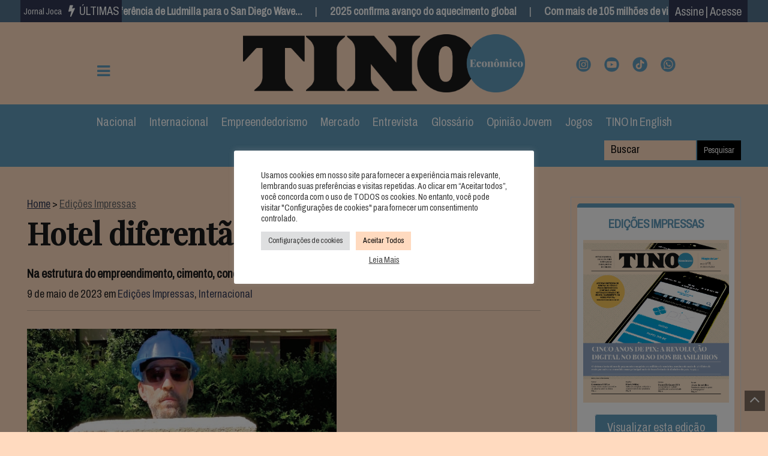

--- FILE ---
content_type: text/html; charset=UTF-8
request_url: https://www.tinoeconomico.com.br/hotel-diferentao/
body_size: 284490
content:
<!DOCTYPE html>

<!--[if IE 7]>

<html class="ie ie7" lang="pt-BR">

<![endif]-->

<!--[if IE 8]>

<html class="ie ie8" lang="pt-BR">

<![endif]-->

<!--[if !(IE 7) | !(IE 8)  ]><!-->

<html lang="pt-BR">

<!--<![endif]-->

<head>

<meta charset="UTF-8">

<meta name="viewport" content="width=device-width, initial-scale=1, shrink-to-fit=no">

<link rel="profile" href="http://gmpg.org/xfn/11">

<link rel="pingback" href="https://www.tinoeconomico.com.br/xmlrpc.php" />


<!--[if lt IE 9]>

<script src="<img src="https://www.tinoeconomico.com.br/wp-content/themes/javapaper">/js/html5.js" ></script>

<![endif]-->



<meta name='robots' content='index, follow, max-image-preview:large, max-snippet:-1, max-video-preview:-1' />

	<!-- This site is optimized with the Yoast SEO plugin v23.8 - https://yoast.com/wordpress/plugins/seo/ -->
	<title>Hotel diferentão - Tino Econômico</title>
	<link rel="canonical" href="https://www.tinoeconomico.com.br/hotel-diferentao/" />
	<meta property="og:locale" content="pt_BR" />
	<meta property="og:type" content="article" />
	<meta property="og:title" content="Hotel diferentão - Tino Econômico" />
	<meta property="og:description" content="Em junho, será inaugurado o maior hotel feito de cânhamo do mundo, na Cidade do Cabo. Os 54 quartos, distribuídos em 12 andares, foram construídos com concreto, cimento e tijolos de cânhamo, planta que tem propriedades isolantes, é resistente ao fogo e mais ecológica. Com isso, seu uso é cada vez mais comum nas construções [&hellip;]" />
	<meta property="og:url" content="https://www.tinoeconomico.com.br/hotel-diferentao/" />
	<meta property="og:site_name" content="Tino Econômico" />
	<meta property="article:published_time" content="2023-05-09T13:09:06+00:00" />
	<meta property="article:modified_time" content="2023-05-09T23:40:11+00:00" />
	<meta property="og:image" content="https://www.tinoeconomico.com.br/wp-content/uploads/2023/05/Captura-de-Tela-2023-05-09-às-10.08.09.png" />
	<meta property="og:image:width" content="516" />
	<meta property="og:image:height" content="280" />
	<meta property="og:image:type" content="image/png" />
	<meta name="author" content="Victoria Pirolla" />
	<meta name="twitter:card" content="summary_large_image" />
	<meta name="twitter:label1" content="Escrito por" />
	<meta name="twitter:data1" content="Victoria Pirolla" />
	<meta name="twitter:label2" content="Est. tempo de leitura" />
	<meta name="twitter:data2" content="1 minuto" />
	<script type="application/ld+json" class="yoast-schema-graph">{"@context":"https://schema.org","@graph":[{"@type":"Article","@id":"https://www.tinoeconomico.com.br/hotel-diferentao/#article","isPartOf":{"@id":"https://www.tinoeconomico.com.br/hotel-diferentao/"},"author":{"name":"Victoria Pirolla","@id":"https://www.tinoeconomico.com.br/#/schema/person/ed0bc3b89077361a9b43326be4faf2e4"},"headline":"Hotel diferentão","datePublished":"2023-05-09T13:09:06+00:00","dateModified":"2023-05-09T23:40:11+00:00","mainEntityOfPage":{"@id":"https://www.tinoeconomico.com.br/hotel-diferentao/"},"wordCount":65,"commentCount":0,"publisher":{"@id":"https://www.tinoeconomico.com.br/#organization"},"image":{"@id":"https://www.tinoeconomico.com.br/hotel-diferentao/#primaryimage"},"thumbnailUrl":"https://www.tinoeconomico.com.br/wp-content/uploads/2023/05/Captura-de-Tela-2023-05-09-às-10.08.09.png","keywords":["Construção","Empresas","tecnologia"],"articleSection":["Edições Impressas","Internacional"],"inLanguage":"pt-BR","potentialAction":[{"@type":"CommentAction","name":"Comment","target":["https://www.tinoeconomico.com.br/hotel-diferentao/#respond"]}]},{"@type":"WebPage","@id":"https://www.tinoeconomico.com.br/hotel-diferentao/","url":"https://www.tinoeconomico.com.br/hotel-diferentao/","name":"Hotel diferentão - Tino Econômico","isPartOf":{"@id":"https://www.tinoeconomico.com.br/#website"},"primaryImageOfPage":{"@id":"https://www.tinoeconomico.com.br/hotel-diferentao/#primaryimage"},"image":{"@id":"https://www.tinoeconomico.com.br/hotel-diferentao/#primaryimage"},"thumbnailUrl":"https://www.tinoeconomico.com.br/wp-content/uploads/2023/05/Captura-de-Tela-2023-05-09-às-10.08.09.png","datePublished":"2023-05-09T13:09:06+00:00","dateModified":"2023-05-09T23:40:11+00:00","breadcrumb":{"@id":"https://www.tinoeconomico.com.br/hotel-diferentao/#breadcrumb"},"inLanguage":"pt-BR","potentialAction":[{"@type":"ReadAction","target":["https://www.tinoeconomico.com.br/hotel-diferentao/"]}]},{"@type":"ImageObject","inLanguage":"pt-BR","@id":"https://www.tinoeconomico.com.br/hotel-diferentao/#primaryimage","url":"https://www.tinoeconomico.com.br/wp-content/uploads/2023/05/Captura-de-Tela-2023-05-09-às-10.08.09.png","contentUrl":"https://www.tinoeconomico.com.br/wp-content/uploads/2023/05/Captura-de-Tela-2023-05-09-às-10.08.09.png","width":516,"height":280},{"@type":"BreadcrumbList","@id":"https://www.tinoeconomico.com.br/hotel-diferentao/#breadcrumb","itemListElement":[{"@type":"ListItem","position":1,"name":"Home","item":"https://www.tinoeconomico.com.br/"},{"@type":"ListItem","position":2,"name":"Hotel diferentão"}]},{"@type":"WebSite","@id":"https://www.tinoeconomico.com.br/#website","url":"https://www.tinoeconomico.com.br/","name":"Tino Econômico","description":"Jornalismo econômico e financeiro para jovens","publisher":{"@id":"https://www.tinoeconomico.com.br/#organization"},"potentialAction":[{"@type":"SearchAction","target":{"@type":"EntryPoint","urlTemplate":"https://www.tinoeconomico.com.br/?s={search_term_string}"},"query-input":{"@type":"PropertyValueSpecification","valueRequired":true,"valueName":"search_term_string"}}],"inLanguage":"pt-BR"},{"@type":"Organization","@id":"https://www.tinoeconomico.com.br/#organization","name":"Tino Econômico","url":"https://www.tinoeconomico.com.br/","logo":{"@type":"ImageObject","inLanguage":"pt-BR","@id":"https://www.tinoeconomico.com.br/#/schema/logo/image/","url":"https://www.tinoeconomico.com.br/wp-content/uploads/2022/07/logo_tino_economico.png","contentUrl":"https://www.tinoeconomico.com.br/wp-content/uploads/2022/07/logo_tino_economico.png","width":2419,"height":501,"caption":"Tino Econômico"},"image":{"@id":"https://www.tinoeconomico.com.br/#/schema/logo/image/"}},{"@type":"Person","@id":"https://www.tinoeconomico.com.br/#/schema/person/ed0bc3b89077361a9b43326be4faf2e4","name":"Victoria Pirolla","image":{"@type":"ImageObject","inLanguage":"pt-BR","@id":"https://www.tinoeconomico.com.br/#/schema/person/image/","url":"https://secure.gravatar.com/avatar/2356a5a402cbc092c3da58620dec35f2?s=96&d=mm&r=g","contentUrl":"https://secure.gravatar.com/avatar/2356a5a402cbc092c3da58620dec35f2?s=96&d=mm&r=g","caption":"Victoria Pirolla"},"url":"https://www.tinoeconomico.com.br/profile/victoriapirolla/"}]}</script>
	<!-- / Yoast SEO plugin. -->


<link rel='dns-prefetch' href='//fonts.googleapis.com' />
<link rel='preconnect' href='https://fonts.gstatic.com' crossorigin />
<link rel="alternate" type="application/rss+xml" title="Feed para Tino Econômico &raquo;" href="https://www.tinoeconomico.com.br/feed/" />
<link rel="alternate" type="application/rss+xml" title="Feed de comentários para Tino Econômico &raquo;" href="https://www.tinoeconomico.com.br/comments/feed/" />
<link rel="alternate" type="application/rss+xml" title="Feed de comentários para Tino Econômico &raquo; Hotel diferentão" href="https://www.tinoeconomico.com.br/hotel-diferentao/feed/" />
<link rel="alternate" type="application/rss+xml" title="Feed de Tino Econômico &raquo; Story" href="https://www.tinoeconomico.com.br/web-stories/feed/"><style id='wp-emoji-styles-inline-css' type='text/css'>

	img.wp-smiley, img.emoji {
		display: inline !important;
		border: none !important;
		box-shadow: none !important;
		height: 1em !important;
		width: 1em !important;
		margin: 0 0.07em !important;
		vertical-align: -0.1em !important;
		background: none !important;
		padding: 0 !important;
	}
</style>
<link rel='stylesheet' id='wp-block-library-css' href='https://www.tinoeconomico.com.br/wp-includes/css/dist/block-library/style.min.css?ver=6.6.4' type='text/css' media='all' />
<style id='wp-block-library-theme-inline-css' type='text/css'>
.wp-block-audio :where(figcaption){color:#555;font-size:13px;text-align:center}.is-dark-theme .wp-block-audio :where(figcaption){color:#ffffffa6}.wp-block-audio{margin:0 0 1em}.wp-block-code{border:1px solid #ccc;border-radius:4px;font-family:Menlo,Consolas,monaco,monospace;padding:.8em 1em}.wp-block-embed :where(figcaption){color:#555;font-size:13px;text-align:center}.is-dark-theme .wp-block-embed :where(figcaption){color:#ffffffa6}.wp-block-embed{margin:0 0 1em}.blocks-gallery-caption{color:#555;font-size:13px;text-align:center}.is-dark-theme .blocks-gallery-caption{color:#ffffffa6}:root :where(.wp-block-image figcaption){color:#555;font-size:13px;text-align:center}.is-dark-theme :root :where(.wp-block-image figcaption){color:#ffffffa6}.wp-block-image{margin:0 0 1em}.wp-block-pullquote{border-bottom:4px solid;border-top:4px solid;color:currentColor;margin-bottom:1.75em}.wp-block-pullquote cite,.wp-block-pullquote footer,.wp-block-pullquote__citation{color:currentColor;font-size:.8125em;font-style:normal;text-transform:uppercase}.wp-block-quote{border-left:.25em solid;margin:0 0 1.75em;padding-left:1em}.wp-block-quote cite,.wp-block-quote footer{color:currentColor;font-size:.8125em;font-style:normal;position:relative}.wp-block-quote.has-text-align-right{border-left:none;border-right:.25em solid;padding-left:0;padding-right:1em}.wp-block-quote.has-text-align-center{border:none;padding-left:0}.wp-block-quote.is-large,.wp-block-quote.is-style-large,.wp-block-quote.is-style-plain{border:none}.wp-block-search .wp-block-search__label{font-weight:700}.wp-block-search__button{border:1px solid #ccc;padding:.375em .625em}:where(.wp-block-group.has-background){padding:1.25em 2.375em}.wp-block-separator.has-css-opacity{opacity:.4}.wp-block-separator{border:none;border-bottom:2px solid;margin-left:auto;margin-right:auto}.wp-block-separator.has-alpha-channel-opacity{opacity:1}.wp-block-separator:not(.is-style-wide):not(.is-style-dots){width:100px}.wp-block-separator.has-background:not(.is-style-dots){border-bottom:none;height:1px}.wp-block-separator.has-background:not(.is-style-wide):not(.is-style-dots){height:2px}.wp-block-table{margin:0 0 1em}.wp-block-table td,.wp-block-table th{word-break:normal}.wp-block-table :where(figcaption){color:#555;font-size:13px;text-align:center}.is-dark-theme .wp-block-table :where(figcaption){color:#ffffffa6}.wp-block-video :where(figcaption){color:#555;font-size:13px;text-align:center}.is-dark-theme .wp-block-video :where(figcaption){color:#ffffffa6}.wp-block-video{margin:0 0 1em}:root :where(.wp-block-template-part.has-background){margin-bottom:0;margin-top:0;padding:1.25em 2.375em}
</style>
<link rel='stylesheet' id='in5_wp_embed-cgb-style-css-css' href='https://www.tinoeconomico.com.br/wp-content/plugins/ajar-productions-in5-embed/gutenberg/dist/blocks.style.build.css?ver=6.6.4' type='text/css' media='all' />
<style id='classic-theme-styles-inline-css' type='text/css'>
/*! This file is auto-generated */
.wp-block-button__link{color:#fff;background-color:#32373c;border-radius:9999px;box-shadow:none;text-decoration:none;padding:calc(.667em + 2px) calc(1.333em + 2px);font-size:1.125em}.wp-block-file__button{background:#32373c;color:#fff;text-decoration:none}
</style>
<style id='global-styles-inline-css' type='text/css'>
:root{--wp--preset--aspect-ratio--square: 1;--wp--preset--aspect-ratio--4-3: 4/3;--wp--preset--aspect-ratio--3-4: 3/4;--wp--preset--aspect-ratio--3-2: 3/2;--wp--preset--aspect-ratio--2-3: 2/3;--wp--preset--aspect-ratio--16-9: 16/9;--wp--preset--aspect-ratio--9-16: 9/16;--wp--preset--color--black: #000000;--wp--preset--color--cyan-bluish-gray: #abb8c3;--wp--preset--color--white: #ffffff;--wp--preset--color--pale-pink: #f78da7;--wp--preset--color--vivid-red: #cf2e2e;--wp--preset--color--luminous-vivid-orange: #ff6900;--wp--preset--color--luminous-vivid-amber: #fcb900;--wp--preset--color--light-green-cyan: #7bdcb5;--wp--preset--color--vivid-green-cyan: #00d084;--wp--preset--color--pale-cyan-blue: #8ed1fc;--wp--preset--color--vivid-cyan-blue: #0693e3;--wp--preset--color--vivid-purple: #9b51e0;--wp--preset--gradient--vivid-cyan-blue-to-vivid-purple: linear-gradient(135deg,rgba(6,147,227,1) 0%,rgb(155,81,224) 100%);--wp--preset--gradient--light-green-cyan-to-vivid-green-cyan: linear-gradient(135deg,rgb(122,220,180) 0%,rgb(0,208,130) 100%);--wp--preset--gradient--luminous-vivid-amber-to-luminous-vivid-orange: linear-gradient(135deg,rgba(252,185,0,1) 0%,rgba(255,105,0,1) 100%);--wp--preset--gradient--luminous-vivid-orange-to-vivid-red: linear-gradient(135deg,rgba(255,105,0,1) 0%,rgb(207,46,46) 100%);--wp--preset--gradient--very-light-gray-to-cyan-bluish-gray: linear-gradient(135deg,rgb(238,238,238) 0%,rgb(169,184,195) 100%);--wp--preset--gradient--cool-to-warm-spectrum: linear-gradient(135deg,rgb(74,234,220) 0%,rgb(151,120,209) 20%,rgb(207,42,186) 40%,rgb(238,44,130) 60%,rgb(251,105,98) 80%,rgb(254,248,76) 100%);--wp--preset--gradient--blush-light-purple: linear-gradient(135deg,rgb(255,206,236) 0%,rgb(152,150,240) 100%);--wp--preset--gradient--blush-bordeaux: linear-gradient(135deg,rgb(254,205,165) 0%,rgb(254,45,45) 50%,rgb(107,0,62) 100%);--wp--preset--gradient--luminous-dusk: linear-gradient(135deg,rgb(255,203,112) 0%,rgb(199,81,192) 50%,rgb(65,88,208) 100%);--wp--preset--gradient--pale-ocean: linear-gradient(135deg,rgb(255,245,203) 0%,rgb(182,227,212) 50%,rgb(51,167,181) 100%);--wp--preset--gradient--electric-grass: linear-gradient(135deg,rgb(202,248,128) 0%,rgb(113,206,126) 100%);--wp--preset--gradient--midnight: linear-gradient(135deg,rgb(2,3,129) 0%,rgb(40,116,252) 100%);--wp--preset--font-size--small: 13px;--wp--preset--font-size--medium: 20px;--wp--preset--font-size--large: 36px;--wp--preset--font-size--x-large: 42px;--wp--preset--spacing--20: 0.44rem;--wp--preset--spacing--30: 0.67rem;--wp--preset--spacing--40: 1rem;--wp--preset--spacing--50: 1.5rem;--wp--preset--spacing--60: 2.25rem;--wp--preset--spacing--70: 3.38rem;--wp--preset--spacing--80: 5.06rem;--wp--preset--shadow--natural: 6px 6px 9px rgba(0, 0, 0, 0.2);--wp--preset--shadow--deep: 12px 12px 50px rgba(0, 0, 0, 0.4);--wp--preset--shadow--sharp: 6px 6px 0px rgba(0, 0, 0, 0.2);--wp--preset--shadow--outlined: 6px 6px 0px -3px rgba(255, 255, 255, 1), 6px 6px rgba(0, 0, 0, 1);--wp--preset--shadow--crisp: 6px 6px 0px rgba(0, 0, 0, 1);}:where(.is-layout-flex){gap: 0.5em;}:where(.is-layout-grid){gap: 0.5em;}body .is-layout-flex{display: flex;}.is-layout-flex{flex-wrap: wrap;align-items: center;}.is-layout-flex > :is(*, div){margin: 0;}body .is-layout-grid{display: grid;}.is-layout-grid > :is(*, div){margin: 0;}:where(.wp-block-columns.is-layout-flex){gap: 2em;}:where(.wp-block-columns.is-layout-grid){gap: 2em;}:where(.wp-block-post-template.is-layout-flex){gap: 1.25em;}:where(.wp-block-post-template.is-layout-grid){gap: 1.25em;}.has-black-color{color: var(--wp--preset--color--black) !important;}.has-cyan-bluish-gray-color{color: var(--wp--preset--color--cyan-bluish-gray) !important;}.has-white-color{color: var(--wp--preset--color--white) !important;}.has-pale-pink-color{color: var(--wp--preset--color--pale-pink) !important;}.has-vivid-red-color{color: var(--wp--preset--color--vivid-red) !important;}.has-luminous-vivid-orange-color{color: var(--wp--preset--color--luminous-vivid-orange) !important;}.has-luminous-vivid-amber-color{color: var(--wp--preset--color--luminous-vivid-amber) !important;}.has-light-green-cyan-color{color: var(--wp--preset--color--light-green-cyan) !important;}.has-vivid-green-cyan-color{color: var(--wp--preset--color--vivid-green-cyan) !important;}.has-pale-cyan-blue-color{color: var(--wp--preset--color--pale-cyan-blue) !important;}.has-vivid-cyan-blue-color{color: var(--wp--preset--color--vivid-cyan-blue) !important;}.has-vivid-purple-color{color: var(--wp--preset--color--vivid-purple) !important;}.has-black-background-color{background-color: var(--wp--preset--color--black) !important;}.has-cyan-bluish-gray-background-color{background-color: var(--wp--preset--color--cyan-bluish-gray) !important;}.has-white-background-color{background-color: var(--wp--preset--color--white) !important;}.has-pale-pink-background-color{background-color: var(--wp--preset--color--pale-pink) !important;}.has-vivid-red-background-color{background-color: var(--wp--preset--color--vivid-red) !important;}.has-luminous-vivid-orange-background-color{background-color: var(--wp--preset--color--luminous-vivid-orange) !important;}.has-luminous-vivid-amber-background-color{background-color: var(--wp--preset--color--luminous-vivid-amber) !important;}.has-light-green-cyan-background-color{background-color: var(--wp--preset--color--light-green-cyan) !important;}.has-vivid-green-cyan-background-color{background-color: var(--wp--preset--color--vivid-green-cyan) !important;}.has-pale-cyan-blue-background-color{background-color: var(--wp--preset--color--pale-cyan-blue) !important;}.has-vivid-cyan-blue-background-color{background-color: var(--wp--preset--color--vivid-cyan-blue) !important;}.has-vivid-purple-background-color{background-color: var(--wp--preset--color--vivid-purple) !important;}.has-black-border-color{border-color: var(--wp--preset--color--black) !important;}.has-cyan-bluish-gray-border-color{border-color: var(--wp--preset--color--cyan-bluish-gray) !important;}.has-white-border-color{border-color: var(--wp--preset--color--white) !important;}.has-pale-pink-border-color{border-color: var(--wp--preset--color--pale-pink) !important;}.has-vivid-red-border-color{border-color: var(--wp--preset--color--vivid-red) !important;}.has-luminous-vivid-orange-border-color{border-color: var(--wp--preset--color--luminous-vivid-orange) !important;}.has-luminous-vivid-amber-border-color{border-color: var(--wp--preset--color--luminous-vivid-amber) !important;}.has-light-green-cyan-border-color{border-color: var(--wp--preset--color--light-green-cyan) !important;}.has-vivid-green-cyan-border-color{border-color: var(--wp--preset--color--vivid-green-cyan) !important;}.has-pale-cyan-blue-border-color{border-color: var(--wp--preset--color--pale-cyan-blue) !important;}.has-vivid-cyan-blue-border-color{border-color: var(--wp--preset--color--vivid-cyan-blue) !important;}.has-vivid-purple-border-color{border-color: var(--wp--preset--color--vivid-purple) !important;}.has-vivid-cyan-blue-to-vivid-purple-gradient-background{background: var(--wp--preset--gradient--vivid-cyan-blue-to-vivid-purple) !important;}.has-light-green-cyan-to-vivid-green-cyan-gradient-background{background: var(--wp--preset--gradient--light-green-cyan-to-vivid-green-cyan) !important;}.has-luminous-vivid-amber-to-luminous-vivid-orange-gradient-background{background: var(--wp--preset--gradient--luminous-vivid-amber-to-luminous-vivid-orange) !important;}.has-luminous-vivid-orange-to-vivid-red-gradient-background{background: var(--wp--preset--gradient--luminous-vivid-orange-to-vivid-red) !important;}.has-very-light-gray-to-cyan-bluish-gray-gradient-background{background: var(--wp--preset--gradient--very-light-gray-to-cyan-bluish-gray) !important;}.has-cool-to-warm-spectrum-gradient-background{background: var(--wp--preset--gradient--cool-to-warm-spectrum) !important;}.has-blush-light-purple-gradient-background{background: var(--wp--preset--gradient--blush-light-purple) !important;}.has-blush-bordeaux-gradient-background{background: var(--wp--preset--gradient--blush-bordeaux) !important;}.has-luminous-dusk-gradient-background{background: var(--wp--preset--gradient--luminous-dusk) !important;}.has-pale-ocean-gradient-background{background: var(--wp--preset--gradient--pale-ocean) !important;}.has-electric-grass-gradient-background{background: var(--wp--preset--gradient--electric-grass) !important;}.has-midnight-gradient-background{background: var(--wp--preset--gradient--midnight) !important;}.has-small-font-size{font-size: var(--wp--preset--font-size--small) !important;}.has-medium-font-size{font-size: var(--wp--preset--font-size--medium) !important;}.has-large-font-size{font-size: var(--wp--preset--font-size--large) !important;}.has-x-large-font-size{font-size: var(--wp--preset--font-size--x-large) !important;}
:where(.wp-block-post-template.is-layout-flex){gap: 1.25em;}:where(.wp-block-post-template.is-layout-grid){gap: 1.25em;}
:where(.wp-block-columns.is-layout-flex){gap: 2em;}:where(.wp-block-columns.is-layout-grid){gap: 2em;}
:root :where(.wp-block-pullquote){font-size: 1.5em;line-height: 1.6;}
</style>
<link rel='stylesheet' id='in5-public-css' href='https://www.tinoeconomico.com.br/wp-content/plugins/ajar-productions-in5-embed/assets/css/public.css?ver=1.0.0' type='text/css' media='all' />
<link rel='stylesheet' id='font-awesome-css' href='https://www.tinoeconomico.com.br/wp-content/plugins/elementor/assets/lib/font-awesome/css/font-awesome.min.css?ver=4.7.0' type='text/css' media='all' />
<link rel='stylesheet' id='contact-form-7-css' href='https://www.tinoeconomico.com.br/wp-content/plugins/contact-form-7/includes/css/styles.css?ver=6.0.6' type='text/css' media='all' />
<style id='contact-form-7-inline-css' type='text/css'>
.wpcf7 .wpcf7-recaptcha iframe {margin-bottom: 0;}.wpcf7 .wpcf7-recaptcha[data-align="center"] > div {margin: 0 auto;}.wpcf7 .wpcf7-recaptcha[data-align="right"] > div {margin: 0 0 0 auto;}
</style>
<link rel='stylesheet' id='cookie-law-info-css' href='https://www.tinoeconomico.com.br/wp-content/plugins/cookie-law-info/public/css/cookie-law-info-public.css?ver=2.1.2' type='text/css' media='all' />
<link rel='stylesheet' id='cookie-law-info-gdpr-css' href='https://www.tinoeconomico.com.br/wp-content/plugins/cookie-law-info/public/css/cookie-law-info-gdpr.css?ver=2.1.2' type='text/css' media='all' />
<link rel='stylesheet' id='cmh-bcb-css' href='https://www.tinoeconomico.com.br/wp-content/plugins/cotacao-moedas-hoje/public/css/cmh-bcb-public.css?ver=1.0.2' type='text/css' media='all' />
<link rel='stylesheet' id='wpdm-fonticon-css' href='https://www.tinoeconomico.com.br/wp-content/plugins/download-manager/assets/wpdm-iconfont/css/wpdm-icons.css?ver=6.6.4' type='text/css' media='all' />
<link rel='stylesheet' id='wpdm-front-css' href='https://www.tinoeconomico.com.br/wp-content/plugins/download-manager/assets/css/front.min.css?ver=3.3.46' type='text/css' media='all' />
<link rel='stylesheet' id='wpdm-front-dark-css' href='https://www.tinoeconomico.com.br/wp-content/plugins/download-manager/assets/css/front-dark.min.css?ver=3.3.46' type='text/css' media='all' />
<link rel='stylesheet' id='javapaper-custom-style-css' href='https://www.tinoeconomico.com.br/wp-content/themes/javapaper/css/bootstrap.min.css?ver=6.6.4' type='text/css' media='all' />
<link rel='stylesheet' id='javapaper-style-css' href='https://www.tinoeconomico.com.br/wp-content/themes/javapaper/style.css?ver=1.7.8' type='text/css' media='all' />
<link rel='stylesheet' id='additional-style-css' href='https://www.tinoeconomico.com.br/wp-content/themes/javapaper/additional.css?ver=6.6.4' type='text/css' media='all' />
<link rel='stylesheet' id='javapaper_studio-fonts-css' href='//fonts.googleapis.com/css?family=Playfair+Display%7CRoboto%3A400%2C500%2C600%2C700%2C700italic%2C700%26subset%3Dlatin%2Clatin-ext&#038;ver=1.0.0' type='text/css' media='all' />
<link rel='stylesheet' id='mm_icomoon-css' href='https://www.tinoeconomico.com.br/wp-content/plugins/mega-main-menu/framework/src/css/icomoon.css?ver=2.2.1' type='text/css' media='all' />
<link rel='stylesheet' id='mmm_mega_main_menu-css' href='https://www.tinoeconomico.com.br/wp-content/plugins/mega-main-menu/src/css/cache.skin.css?ver=1659480851' type='text/css' media='all' />
<link rel='stylesheet' id='elementor-frontend-css' href='https://www.tinoeconomico.com.br/wp-content/plugins/elementor/assets/css/frontend-lite.min.css?ver=3.22.3' type='text/css' media='all' />
<link rel='stylesheet' id='eael-general-css' href='https://www.tinoeconomico.com.br/wp-content/plugins/essential-addons-for-elementor-lite/assets/front-end/css/view/general.min.css?ver=6.5.8' type='text/css' media='all' />
<link rel="preload" as="style" href="https://fonts.googleapis.com/css?family=Archivo:400%7CDidact%20Gothic:400%7CPlayfair%20Display:500,400&#038;display=swap&#038;ver=1708021379" /><link rel="stylesheet" href="https://fonts.googleapis.com/css?family=Archivo:400%7CDidact%20Gothic:400%7CPlayfair%20Display:500,400&#038;display=swap&#038;ver=1708021379" media="print" onload="this.media='all'"><noscript><link rel="stylesheet" href="https://fonts.googleapis.com/css?family=Archivo:400%7CDidact%20Gothic:400%7CPlayfair%20Display:500,400&#038;display=swap&#038;ver=1708021379" /></noscript><link rel='stylesheet' id='style-css' href='https://www.tinoeconomico.com.br/wp-content/plugins/javapaper-widget/style.css' type='text/css' media='all' />
<script  src="https://www.tinoeconomico.com.br/wp-includes/js/jquery/jquery.min.js?ver=3.7.1" id="jquery-core-js"></script>
<script  id="jquery-migrate-js-before">
/* <![CDATA[ */
temp_jm_logconsole = window.console.log; window.console.log=null;
/* ]]> */
</script>
<script  src="https://www.tinoeconomico.com.br/wp-includes/js/jquery/jquery-migrate.min.js?ver=3.4.1" id="jquery-migrate-js"></script>
<script  id="jquery-migrate-js-after">
/* <![CDATA[ */
window.console.log=temp_jm_logconsole;
/* ]]> */
</script>
<script  src="https://www.tinoeconomico.com.br/wp-content/plugins/ajar-productions-in5-embed/assets/js/screenfull.js?ver=1.0.0" id="screenfull-js"></script>
<script  src="https://www.tinoeconomico.com.br/wp-content/plugins/ajar-productions-in5-embed/assets/js/public.js?ver=1.0.0" id="in5-public-js"></script>
<script  id="cookie-law-info-js-extra">
/* <![CDATA[ */
var Cli_Data = {"nn_cookie_ids":[],"cookielist":[],"non_necessary_cookies":[],"ccpaEnabled":"","ccpaRegionBased":"","ccpaBarEnabled":"","strictlyEnabled":["necessary","obligatoire"],"ccpaType":"gdpr","js_blocking":"1","custom_integration":"","triggerDomRefresh":"","secure_cookies":""};
var cli_cookiebar_settings = {"animate_speed_hide":"500","animate_speed_show":"500","background":"#FFF","border":"#b1a6a6c2","border_on":"","button_1_button_colour":"#ffdabf","button_1_button_hover":"#ccae99","button_1_link_colour":"#000000","button_1_as_button":"1","button_1_new_win":"","button_2_button_colour":"#333","button_2_button_hover":"#292929","button_2_link_colour":"#444","button_2_as_button":"","button_2_hidebar":"1","button_3_button_colour":"#dedfe0","button_3_button_hover":"#b2b2b3","button_3_link_colour":"#333333","button_3_as_button":"1","button_3_new_win":"","button_4_button_colour":"#dedfe0","button_4_button_hover":"#b2b2b3","button_4_link_colour":"#333333","button_4_as_button":"1","button_7_button_colour":"#ffdabf","button_7_button_hover":"#ccae99","button_7_link_colour":"#000000","button_7_as_button":"1","button_7_new_win":"","font_family":"inherit","header_fix":"","notify_animate_hide":"1","notify_animate_show":"","notify_div_id":"#cookie-law-info-bar","notify_position_horizontal":"right","notify_position_vertical":"bottom","scroll_close":"","scroll_close_reload":"","accept_close_reload":"","reject_close_reload":"","showagain_tab":"","showagain_background":"#fff","showagain_border":"#000","showagain_div_id":"#cookie-law-info-again","showagain_x_position":"100px","text":"#333333","show_once_yn":"","show_once":"10000","logging_on":"","as_popup":"","popup_overlay":"1","bar_heading_text":"","cookie_bar_as":"popup","popup_showagain_position":"bottom-right","widget_position":"left"};
var log_object = {"ajax_url":"https:\/\/www.tinoeconomico.com.br\/wp-admin\/admin-ajax.php"};
/* ]]> */
</script>
<script  src="https://www.tinoeconomico.com.br/wp-content/plugins/cookie-law-info/public/js/cookie-law-info-public.js?ver=2.1.2" id="cookie-law-info-js"></script>
<script  src="https://www.tinoeconomico.com.br/wp-content/plugins/download-manager/assets/js/wpdm.min.js?ver=6.6.4" id="wpdm-frontend-js-js"></script>
<script  id="wpdm-frontjs-js-extra">
/* <![CDATA[ */
var wpdm_url = {"home":"https:\/\/www.tinoeconomico.com.br\/","site":"https:\/\/www.tinoeconomico.com.br\/","ajax":"https:\/\/www.tinoeconomico.com.br\/wp-admin\/admin-ajax.php"};
var wpdm_js = {"spinner":"<i class=\"wpdm-icon wpdm-sun wpdm-spin\"><\/i>","client_id":"0805ed462883031b2759a9ce9c63cfe2"};
var wpdm_strings = {"pass_var":"Password Verified!","pass_var_q":"Please click following button to start download.","start_dl":"Start Download"};
/* ]]> */
</script>
<script  src="https://www.tinoeconomico.com.br/wp-content/plugins/download-manager/assets/js/front.min.js?ver=3.3.46" id="wpdm-frontjs-js"></script>
<script  src="https://www.tinoeconomico.com.br/wp-content/themes/javapaper/js/summernote.min.js?ver=6.6.4" id="summernote-js"></script>
<script  src="https://www.tinoeconomico.com.br/wp-content/themes/javapaper/js/summernote-pt-BR.js?ver=6.6.4" id="summernote-pt-BR-js"></script>
<script  src="https://www.tinoeconomico.com.br/wp-content/plugins/stock-quotes-list/assets/stockdio-wp.js?ver=2.9.20" id="customStockdioJs-js"></script>
<link rel="https://api.w.org/" href="https://www.tinoeconomico.com.br/wp-json/" /><link rel="alternate" title="JSON" type="application/json" href="https://www.tinoeconomico.com.br/wp-json/wp/v2/posts/85581" /><link rel="EditURI" type="application/rsd+xml" title="RSD" href="https://www.tinoeconomico.com.br/xmlrpc.php?rsd" />
<link rel='shortlink' href='https://www.tinoeconomico.com.br/?p=85581' />
<link rel="alternate" title="oEmbed (JSON)" type="application/json+oembed" href="https://www.tinoeconomico.com.br/wp-json/oembed/1.0/embed?url=https%3A%2F%2Fwww.tinoeconomico.com.br%2Fhotel-diferentao%2F" />
<link rel="alternate" title="oEmbed (XML)" type="text/xml+oembed" href="https://www.tinoeconomico.com.br/wp-json/oembed/1.0/embed?url=https%3A%2F%2Fwww.tinoeconomico.com.br%2Fhotel-diferentao%2F&#038;format=xml" />
<meta name="generator" content="Redux 4.5.10" /><!-- Hotjar Tracking Code for https://www.tinoeconomico.com.br/ -->
<script type="text/plain" data-cli-class="cli-blocker-script"  data-cli-script-type="analytics" data-cli-block="true"  data-cli-element-position="head">
    (function(h,o,t,j,a,r){
        h.hj=h.hj||function(){(h.hj.q=h.hj.q||[]).push(arguments)};
        h._hjSettings={hjid:4945286,hjsv:6};
        a=o.getElementsByTagName('head')[0];
        r=o.createElement('script');r.async=1;
        r.src=t+h._hjSettings.hjid+j+h._hjSettings.hjsv;
        a.appendChild(r);
    })(window,document,'https://static.hotjar.com/c/hotjar-','.js?sv=');
</script><!-- Google Tag Manager -->
<script type="text/plain" data-cli-class="cli-blocker-script"  data-cli-script-type="necessarios" data-cli-block="true"  data-cli-element-position="head">(function(w,d,s,l,i){w[l]=w[l]||[];w[l].push({'gtm.start':
new Date().getTime(),event:'gtm.js'});var f=d.getElementsByTagName(s)[0],
j=d.createElement(s),dl=l!='dataLayer'?'&l='+l:'';j.async=true;j.src=
'https://www.googletagmanager.com/gtm.js?id='+i+dl;f.parentNode.insertBefore(j,f);
})(window,document,'script','dataLayer','GTM-KC36RL7');</script>
<!-- End Google Tag Manager -->
<!-- start Simple Custom CSS and JS -->
<script >

!function(t,e){"object"==typeof exports&&"undefined"!=typeof module?module.exports=e():"function"==typeof define&&define.amd?define(e):(t=t||self).Cropper=e()}(this,function(){"use strict";function e(t){return(e="function"==typeof Symbol&&"symbol"==typeof Symbol.iterator?function(t){return typeof t}:function(t){return t&&"function"==typeof Symbol&&t.constructor===Symbol&&t!==Symbol.prototype?"symbol":typeof t})(t)}function a(t,e){for(var i=0;i<e.length;i++){var a=e[i];a.enumerable=a.enumerable||!1,a.configurable=!0,"value"in a&&(a.writable=!0),Object.defineProperty(t,a.key,a)}}function i(e,t){var i=Object.keys(e);if(Object.getOwnPropertySymbols){var a=Object.getOwnPropertySymbols(e);t&&(a=a.filter(function(t){return Object.getOwnPropertyDescriptor(e,t).enumerable})),i.push.apply(i,a)}return i}function C(n){for(var t=1;t<arguments.length;t++){var o=null!=arguments[t]?arguments[t]:{};t%2?i(o,!0).forEach(function(t){var e,i,a;e=n,a=o[i=t],i in e?Object.defineProperty(e,i,{value:a,enumerable:!0,configurable:!0,writable:!0}):e[i]=a}):Object.getOwnPropertyDescriptors?Object.defineProperties(n,Object.getOwnPropertyDescriptors(o)):i(o).forEach(function(t){Object.defineProperty(n,t,Object.getOwnPropertyDescriptor(o,t))})}return n}function P(t){return function(t){if(Array.isArray(t)){for(var e=0,i=new Array(t.length);e<t.length;e++)i[e]=t[e];return i}}(t)||function(t){if(Symbol.iterator in Object(t)||"[object Arguments]"===Object.prototype.toString.call(t))return Array.from(t)}(t)||function(){throw new TypeError("Invalid attempt to spread non-iterable instance")}()}var n="undefined"!=typeof window&&void 0!==window.document,r=n?window:{},t=n&&"ontouchstart"in r.document.documentElement,o=n&&"PointerEvent"in r,l="cropper",D="all",B="crop",k="move",O="zoom",T="e",E="w",W="s",N="n",H="ne",L="nw",z="se",Y="sw",h="".concat(l,"-crop"),s="".concat(l,"-disabled"),X="".concat(l,"-hidden"),d="".concat(l,"-hide"),p="".concat(l,"-invisible"),c="".concat(l,"-modal"),u="".concat(l,"-move"),m="".concat(l,"Action"),g="".concat(l,"Preview"),f="crop",v="move",w="none",b="crop",x="cropend",y="cropmove",M="cropstart",R="dblclick",S=o?"pointerdown":t?"touchstart":"mousedown",A=o?"pointermove":t?"touchmove":"mousemove",j=o?"pointerup pointercancel":t?"touchend touchcancel":"mouseup",I="ready",U="zoom",q="image/jpeg",$=/^e|w|s|n|se|sw|ne|nw|all|crop|move|zoom$/,Q=/^data:/,K=/^data:image\/jpeg;base64,/,Z=/^img|canvas$/i,G={viewMode:0,dragMode:f,initialAspectRatio:NaN,aspectRatio:NaN,data:null,preview:"",responsive:!0,restore:!0,checkCrossOrigin:!0,checkOrientation:!0,modal:!0,guides:!0,center:!0,highlight:!0,background:!0,autoCrop:!0,autoCropArea:.8,movable:!0,rotatable:!0,scalable:!0,zoomable:!0,zoomOnTouch:!0,zoomOnWheel:!0,wheelZoomRatio:.1,cropBoxMovable:!0,cropBoxResizable:!0,toggleDragModeOnDblclick:!0,minCanvasWidth:0,minCanvasHeight:0,minCropBoxWidth:0,minCropBoxHeight:0,minContainerWidth:200,minContainerHeight:100,ready:null,cropstart:null,cropmove:null,cropend:null,crop:null,zoom:null},V=Number.isNaN||r.isNaN;function F(t){return"number"==typeof t&&!V(t)}var J=function(t){return 0<t&&t<1/0};function _(t){return void 0===t}function tt(t){return"object"===e(t)&&null!==t}var et=Object.prototype.hasOwnProperty;function it(t){if(!tt(t))return!1;try{var e=t.constructor,i=e.prototype;return e&&i&&et.call(i,"isPrototypeOf")}catch(t){return!1}}function at(t){return"function"==typeof t}var nt=Array.prototype.slice;function ot(t){return Array.from?Array.from(t):nt.call(t)}function rt(i,a){return i&&at(a)&&(Array.isArray(i)||F(i.length)?ot(i).forEach(function(t,e){a.call(i,t,e,i)}):tt(i)&&Object.keys(i).forEach(function(t){a.call(i,i[t],t,i)})),i}var ht=Object.assign||function(i){for(var t=arguments.length,e=new Array(1<t?t-1:0),a=1;a<t;a++)e[a-1]=arguments[a];return tt(i)&&0<e.length&&e.forEach(function(e){tt(e)&&Object.keys(e).forEach(function(t){i[t]=e[t]})}),i},st=/\.\d*(?:0|9){12}\d*$/;function ct(t,e){var i=1<arguments.length&&void 0!==e?e:1e11;return st.test(t)?Math.round(t*i)/i:t}var lt=/^width|height|left|top|marginLeft|marginTop$/;function dt(t,e){var i=t.style;rt(e,function(t,e){lt.test(e)&&F(t)&&(t="".concat(t,"px")),i[e]=t})}function pt(t,e){if(e)if(F(t.length))rt(t,function(t){pt(t,e)});else if(t.classList)t.classList.add(e);else{var i=t.className.trim();i?i.indexOf(e)<0&&(t.className="".concat(i," ").concat(e)):t.className=e}}function ut(t,e){e&&(F(t.length)?rt(t,function(t){ut(t,e)}):t.classList?t.classList.remove(e):0<=t.className.indexOf(e)&&(t.className=t.className.replace(e,"")))}function mt(t,e,i){e&&(F(t.length)?rt(t,function(t){mt(t,e,i)}):i?pt(t,e):ut(t,e))}var gt=/([a-z\d])([A-Z])/g;function ft(t){return t.replace(gt,"$1-$2").toLowerCase()}function vt(t,e){return tt(t[e])?t[e]:t.dataset?t.dataset[e]:t.getAttribute("data-".concat(ft(e)))}function wt(t,e,i){tt(i)?t[e]=i:t.dataset?t.dataset[e]=i:t.setAttribute("data-".concat(ft(e)),i)}var bt=/\s\s*/,xt=function(){var t=!1;if(n){var e=!1,i=function(){},a=Object.defineProperty({},"once",{get:function(){return t=!0,e},set:function(t){e=t}});r.addEventListener("test",i,a),r.removeEventListener("test",i,a)}return t}();function yt(i,t,a,e){var n=3<arguments.length&&void 0!==e?e:{},o=a;t.trim().split(bt).forEach(function(t){if(!xt){var e=i.listeners;e&&e[t]&&e[t][a]&&(o=e[t][a],delete e[t][a],0===Object.keys(e[t]).length&&delete e[t],0===Object.keys(e).length&&delete i.listeners)}i.removeEventListener(t,o,n)})}function Mt(o,t,r,e){var h=3<arguments.length&&void 0!==e?e:{},s=r;t.trim().split(bt).forEach(function(a){if(h.once&&!xt){var t=o.listeners,n=void 0===t?{}:t;s=function(){delete n[a][r],o.removeEventListener(a,s,h);for(var t=arguments.length,e=new Array(t),i=0;i<t;i++)e[i]=arguments[i];r.apply(o,e)},n[a]||(n[a]={}),n[a][r]&&o.removeEventListener(a,n[a][r],h),n[a][r]=s,o.listeners=n}o.addEventListener(a,s,h)})}function Ct(t,e,i){var a;return at(Event)&&at(CustomEvent)?a=new CustomEvent(e,{detail:i,bubbles:!0,cancelable:!0}):(a=document.createEvent("CustomEvent")).initCustomEvent(e,!0,!0,i),t.dispatchEvent(a)}function Dt(t){var e=t.getBoundingClientRect();return{left:e.left+(window.pageXOffset-document.documentElement.clientLeft),top:e.top+(window.pageYOffset-document.documentElement.clientTop)}}var Bt=r.location,kt=/^(\w+:)\/\/([^:/?#]*):?(\d*)/i;function Ot(t){var e=t.match(kt);return null!==e&&(e[1]!==Bt.protocol||e[2]!==Bt.hostname||e[3]!==Bt.port)}function Tt(t){var e="timestamp=".concat((new Date).getTime());return t+(-1===t.indexOf("?")?"?":"&")+e}function Et(t){var e=t.rotate,i=t.scaleX,a=t.scaleY,n=t.translateX,o=t.translateY,r=[];F(n)&&0!==n&&r.push("translateX(".concat(n,"px)")),F(o)&&0!==o&&r.push("translateY(".concat(o,"px)")),F(e)&&0!==e&&r.push("rotate(".concat(e,"deg)")),F(i)&&1!==i&&r.push("scaleX(".concat(i,")")),F(a)&&1!==a&&r.push("scaleY(".concat(a,")"));var h=r.length?r.join(" "):"none";return{WebkitTransform:h,msTransform:h,transform:h}}function Wt(t,e){var i=t.pageX,a=t.pageY,n={endX:i,endY:a};return e?n:C({startX:i,startY:a},n)}function Nt(t,e){var i=t.aspectRatio,a=t.height,n=t.width,o=1<arguments.length&&void 0!==e?e:"contain",r=J(n),h=J(a);if(r&&h){var s=a*i;"contain"===o&&n<s||"cover"===o&&s<n?a=n/i:n=a*i}else r?a=n/i:h&&(n=a*i);return{width:n,height:a}}var Ht=String.fromCharCode;var Lt=/^data:.*,/;function zt(t){var e,i=new DataView(t);try{var a,n,o;if(255===i.getUint8(0)&&216===i.getUint8(1))for(var r=i.byteLength,h=2;h+1<r;){if(255===i.getUint8(h)&&225===i.getUint8(h+1)){n=h;break}h+=1}if(n){var s=n+10;if("Exif"===function(t,e,i){var a="";i+=e;for(var n=e;n<i;n+=1)a+=Ht(t.getUint8(n));return a}(i,n+4,4)){var c=i.getUint16(s);if(((a=18761===c)||19789===c)&&42===i.getUint16(s+2,a)){var l=i.getUint32(s+4,a);8<=l&&(o=s+l)}}}if(o){var d,p,u=i.getUint16(o,a);for(p=0;p<u;p+=1)if(d=o+12*p+2,274===i.getUint16(d,a)){d+=8,e=i.getUint16(d,a),i.setUint16(d,1,a);break}}}catch(t){e=1}return e}var Yt={render:function(){this.initContainer(),this.initCanvas(),this.initCropBox(),this.renderCanvas(),this.cropped&&this.renderCropBox()},initContainer:function(){var t=this.element,e=this.options,i=this.container,a=this.cropper;pt(a,X),ut(t,X);var n={width:Math.max(i.offsetWidth,Number(e.minContainerWidth)||200),height:Math.max(i.offsetHeight,Number(e.minContainerHeight)||100)};dt(a,{width:(this.containerData=n).width,height:n.height}),pt(t,X),ut(a,X)},initCanvas:function(){var t=this.containerData,e=this.imageData,i=this.options.viewMode,a=Math.abs(e.rotate)%180==90,n=a?e.naturalHeight:e.naturalWidth,o=a?e.naturalWidth:e.naturalHeight,r=n/o,h=t.width,s=t.height;t.height*r>t.width?3===i?h=t.height*r:s=t.width/r:3===i?s=t.width/r:h=t.height*r;var c={aspectRatio:r,naturalWidth:n,naturalHeight:o,width:h,height:s};c.left=(t.width-h)/2,c.top=(t.height-s)/2,c.oldLeft=c.left,c.oldTop=c.top,this.canvasData=c,this.limited=1===i||2===i,this.limitCanvas(!0,!0),this.initialImageData=ht({},e),this.initialCanvasData=ht({},c)},limitCanvas:function(t,e){var i=this.options,a=this.containerData,n=this.canvasData,o=this.cropBoxData,r=i.viewMode,h=n.aspectRatio,s=this.cropped&&o;if(t){var c=Number(i.minCanvasWidth)||0,l=Number(i.minCanvasHeight)||0;1<r?(c=Math.max(c,a.width),l=Math.max(l,a.height),3===r&&(c<l*h?c=l*h:l=c/h)):0<r&&(c?c=Math.max(c,s?o.width:0):l?l=Math.max(l,s?o.height:0):s&&((c=o.width)<(l=o.height)*h?c=l*h:l=c/h));var d=Nt({aspectRatio:h,width:c,height:l});c=d.width,l=d.height,n.minWidth=c,n.minHeight=l,n.maxWidth=1/0,n.maxHeight=1/0}if(e)if((s?0:1)<r){var p=a.width-n.width,u=a.height-n.height;n.minLeft=Math.min(0,p),n.minTop=Math.min(0,u),n.maxLeft=Math.max(0,p),n.maxTop=Math.max(0,u),s&&this.limited&&(n.minLeft=Math.min(o.left,o.left+(o.width-n.width)),n.minTop=Math.min(o.top,o.top+(o.height-n.height)),n.maxLeft=o.left,n.maxTop=o.top,2===r&&(n.width>=a.width&&(n.minLeft=Math.min(0,p),n.maxLeft=Math.max(0,p)),n.height>=a.height&&(n.minTop=Math.min(0,u),n.maxTop=Math.max(0,u))))}else n.minLeft=-n.width,n.minTop=-n.height,n.maxLeft=a.width,n.maxTop=a.height},renderCanvas:function(t,e){var i=this.canvasData,a=this.imageData;if(e){var n=function(t){var e=t.width,i=t.height,a=t.degree;if(90===(a=Math.abs(a)%180))return{width:i,height:e};var n=a%90*Math.PI/180,o=Math.sin(n),r=Math.cos(n),h=e*r+i*o,s=e*o+i*r;return 90<a?{width:s,height:h}:{width:h,height:s}}({width:a.naturalWidth*Math.abs(a.scaleX||1),height:a.naturalHeight*Math.abs(a.scaleY||1),degree:a.rotate||0}),o=n.width,r=n.height,h=i.width*(o/i.naturalWidth),s=i.height*(r/i.naturalHeight);i.left-=(h-i.width)/2,i.top-=(s-i.height)/2,i.width=h,i.height=s,i.aspectRatio=o/r,i.naturalWidth=o,i.naturalHeight=r,this.limitCanvas(!0,!1)}(i.width>i.maxWidth||i.width<i.minWidth)&&(i.left=i.oldLeft),(i.height>i.maxHeight||i.height<i.minHeight)&&(i.top=i.oldTop),i.width=Math.min(Math.max(i.width,i.minWidth),i.maxWidth),i.height=Math.min(Math.max(i.height,i.minHeight),i.maxHeight),this.limitCanvas(!1,!0),i.left=Math.min(Math.max(i.left,i.minLeft),i.maxLeft),i.top=Math.min(Math.max(i.top,i.minTop),i.maxTop),i.oldLeft=i.left,i.oldTop=i.top,dt(this.canvas,ht({width:i.width,height:i.height},Et({translateX:i.left,translateY:i.top}))),this.renderImage(t),this.cropped&&this.limited&&this.limitCropBox(!0,!0)},renderImage:function(t){var e=this.canvasData,i=this.imageData,a=i.naturalWidth*(e.width/e.naturalWidth),n=i.naturalHeight*(e.height/e.naturalHeight);ht(i,{width:a,height:n,left:(e.width-a)/2,top:(e.height-n)/2}),dt(this.image,ht({width:i.width,height:i.height},Et(ht({translateX:i.left,translateY:i.top},i)))),t&&this.output()},initCropBox:function(){var t=this.options,e=this.canvasData,i=t.aspectRatio||t.initialAspectRatio,a=Number(t.autoCropArea)||.8,n={width:e.width,height:e.height};i&&(e.height*i>e.width?n.height=n.width/i:n.width=n.height*i),this.cropBoxData=n,this.limitCropBox(!0,!0),n.width=Math.min(Math.max(n.width,n.minWidth),n.maxWidth),n.height=Math.min(Math.max(n.height,n.minHeight),n.maxHeight),n.width=Math.max(n.minWidth,n.width*a),n.height=Math.max(n.minHeight,n.height*a),n.left=e.left+(e.width-n.width)/2,n.top=e.top+(e.height-n.height)/2,n.oldLeft=n.left,n.oldTop=n.top,this.initialCropBoxData=ht({},n)},limitCropBox:function(t,e){var i=this.options,a=this.containerData,n=this.canvasData,o=this.cropBoxData,r=this.limited,h=i.aspectRatio;if(t){var s=Number(i.minCropBoxWidth)||0,c=Number(i.minCropBoxHeight)||0,l=r?Math.min(a.width,n.width,n.width+n.left,a.width-n.left):a.width,d=r?Math.min(a.height,n.height,n.height+n.top,a.height-n.top):a.height;s=Math.min(s,a.width),c=Math.min(c,a.height),h&&(s&&c?s<c*h?c=s/h:s=c*h:s?c=s/h:c&&(s=c*h),l<d*h?d=l/h:l=d*h),o.minWidth=Math.min(s,l),o.minHeight=Math.min(c,d),o.maxWidth=l,o.maxHeight=d}e&&(r?(o.minLeft=Math.max(0,n.left),o.minTop=Math.max(0,n.top),o.maxLeft=Math.min(a.width,n.left+n.width)-o.width,o.maxTop=Math.min(a.height,n.top+n.height)-o.height):(o.minLeft=0,o.minTop=0,o.maxLeft=a.width-o.width,o.maxTop=a.height-o.height))},renderCropBox:function(){var t=this.options,e=this.containerData,i=this.cropBoxData;(i.width>i.maxWidth||i.width<i.minWidth)&&(i.left=i.oldLeft),(i.height>i.maxHeight||i.height<i.minHeight)&&(i.top=i.oldTop),i.width=Math.min(Math.max(i.width,i.minWidth),i.maxWidth),i.height=Math.min(Math.max(i.height,i.minHeight),i.maxHeight),this.limitCropBox(!1,!0),i.left=Math.min(Math.max(i.left,i.minLeft),i.maxLeft),i.top=Math.min(Math.max(i.top,i.minTop),i.maxTop),i.oldLeft=i.left,i.oldTop=i.top,t.movable&&t.cropBoxMovable&&wt(this.face,m,i.width>=e.width&&i.height>=e.height?k:D),dt(this.cropBox,ht({width:i.width,height:i.height},Et({translateX:i.left,translateY:i.top}))),this.cropped&&this.limited&&this.limitCanvas(!0,!0),this.disabled||this.output()},output:function(){this.preview(),Ct(this.element,b,this.getData())}},Xt={initPreview:function(){var t=this.element,i=this.crossOrigin,e=this.options.preview,a=i?this.crossOriginUrl:this.url,n=t.alt||"The image to preview",o=document.createElement("img");if(i&&(o.crossOrigin=i),o.src=a,o.alt=n,this.viewBox.appendChild(o),this.viewBoxImage=o,e){var r=e;"string"==typeof e?r=t.ownerDocument.querySelectorAll(e):e.querySelector&&(r=[e]),rt(this.previews=r,function(t){var e=document.createElement("img");wt(t,g,{width:t.offsetWidth,height:t.offsetHeight,html:t.innerHTML}),i&&(e.crossOrigin=i),e.src=a,e.alt=n,e.style.cssText='display:block;width:100%;height:auto;min-width:0!important;min-height:0!important;max-width:none!important;max-height:none!important;image-orientation:0deg!important;"',t.innerHTML="",t.appendChild(e)})}},resetPreview:function(){rt(this.previews,function(t){var e=vt(t,g);dt(t,{width:e.width,height:e.height}),t.innerHTML=e.html,function(e,i){if(tt(e[i]))try{delete e[i]}catch(t){e[i]=void 0}else if(e.dataset)try{delete e.dataset[i]}catch(t){e.dataset[i]=void 0}else e.removeAttribute("data-".concat(ft(i)))}(t,g)})},preview:function(){var h=this.imageData,t=this.canvasData,e=this.cropBoxData,s=e.width,c=e.height,l=h.width,d=h.height,p=e.left-t.left-h.left,u=e.top-t.top-h.top;this.cropped&&!this.disabled&&(dt(this.viewBoxImage,ht({width:l,height:d},Et(ht({translateX:-p,translateY:-u},h)))),rt(this.previews,function(t){var e=vt(t,g),i=e.width,a=e.height,n=i,o=a,r=1;s&&(o=c*(r=i/s)),c&&a<o&&(n=s*(r=a/c),o=a),dt(t,{width:n,height:o}),dt(t.getElementsByTagName("img")[0],ht({width:l*r,height:d*r},Et(ht({translateX:-p*r,translateY:-u*r},h))))}))}},Rt={bind:function(){var t=this.element,e=this.options,i=this.cropper;at(e.cropstart)&&Mt(t,M,e.cropstart),at(e.cropmove)&&Mt(t,y,e.cropmove),at(e.cropend)&&Mt(t,x,e.cropend),at(e.crop)&&Mt(t,b,e.crop),at(e.zoom)&&Mt(t,U,e.zoom),Mt(i,S,this.onCropStart=this.cropStart.bind(this)),e.zoomable&&e.zoomOnWheel&&Mt(i,"wheel",this.onWheel=this.wheel.bind(this),{passive:!1,capture:!0}),e.toggleDragModeOnDblclick&&Mt(i,R,this.onDblclick=this.dblclick.bind(this)),Mt(t.ownerDocument,A,this.onCropMove=this.cropMove.bind(this)),Mt(t.ownerDocument,j,this.onCropEnd=this.cropEnd.bind(this)),e.responsive&&Mt(window,"resize",this.onResize=this.resize.bind(this))},unbind:function(){var t=this.element,e=this.options,i=this.cropper;at(e.cropstart)&&yt(t,M,e.cropstart),at(e.cropmove)&&yt(t,y,e.cropmove),at(e.cropend)&&yt(t,x,e.cropend),at(e.crop)&&yt(t,b,e.crop),at(e.zoom)&&yt(t,U,e.zoom),yt(i,S,this.onCropStart),e.zoomable&&e.zoomOnWheel&&yt(i,"wheel",this.onWheel,{passive:!1,capture:!0}),e.toggleDragModeOnDblclick&&yt(i,R,this.onDblclick),yt(t.ownerDocument,A,this.onCropMove),yt(t.ownerDocument,j,this.onCropEnd),e.responsive&&yt(window,"resize",this.onResize)}},St={resize:function(){var t=this.options,e=this.container,i=this.containerData,a=Number(t.minContainerWidth)||200,n=Number(t.minContainerHeight)||100;if(!(this.disabled||i.width<=a||i.height<=n)){var o,r,h=e.offsetWidth/i.width;if(1!=h||e.offsetHeight!==i.height)t.restore&&(o=this.getCanvasData(),r=this.getCropBoxData()),this.render(),t.restore&&(this.setCanvasData(rt(o,function(t,e){o[e]=t*h})),this.setCropBoxData(rt(r,function(t,e){r[e]=t*h})))}},dblclick:function(){this.disabled||this.options.dragMode===w||this.setDragMode(function(t,e){return t.classList?t.classList.contains(e):-1<t.className.indexOf(e)}(this.dragBox,h)?v:f)},wheel:function(t){var e=this,i=Number(this.options.wheelZoomRatio)||.1,a=1;this.disabled||(t.preventDefault(),this.wheeling||(this.wheeling=!0,setTimeout(function(){e.wheeling=!1},50),t.deltaY?a=0<t.deltaY?1:-1:t.wheelDelta?a=-t.wheelDelta/120:t.detail&&(a=0<t.detail?1:-1),this.zoom(-a*i,t)))},cropStart:function(t){var e=t.buttons,i=t.button;if(!(this.disabled||("mousedown"===t.type||"pointerdown"===t.type&&"mouse"===t.pointerType)&&(F(e)&&1!==e||F(i)&&0!==i||t.ctrlKey))){var a,n=this.options,o=this.pointers;t.changedTouches?rt(t.changedTouches,function(t){o[t.identifier]=Wt(t)}):o[t.pointerId||0]=Wt(t),a=1<Object.keys(o).length&&n.zoomable&&n.zoomOnTouch?O:vt(t.target,m),$.test(a)&&!1!==Ct(this.element,M,{originalEvent:t,action:a})&&(t.preventDefault(),this.action=a,this.cropping=!1,a===B&&(this.cropping=!0,pt(this.dragBox,c)))}},cropMove:function(t){var e=this.action;if(!this.disabled&&e){var i=this.pointers;t.preventDefault(),!1!==Ct(this.element,y,{originalEvent:t,action:e})&&(t.changedTouches?rt(t.changedTouches,function(t){ht(i[t.identifier]||{},Wt(t,!0))}):ht(i[t.pointerId||0]||{},Wt(t,!0)),this.change(t))}},cropEnd:function(t){if(!this.disabled){var e=this.action,i=this.pointers;t.changedTouches?rt(t.changedTouches,function(t){delete i[t.identifier]}):delete i[t.pointerId||0],e&&(t.preventDefault(),Object.keys(i).length||(this.action=""),this.cropping&&(this.cropping=!1,mt(this.dragBox,c,this.cropped&&this.options.modal)),Ct(this.element,x,{originalEvent:t,action:e}))}}},At={change:function(t){var e,i=this.options,a=this.canvasData,n=this.containerData,o=this.cropBoxData,r=this.pointers,h=this.action,s=i.aspectRatio,c=o.left,l=o.top,d=o.width,p=o.height,u=c+d,m=l+p,g=0,f=0,v=n.width,w=n.height,b=!0;!s&&t.shiftKey&&(s=d&&p?d/p:1),this.limited&&(g=o.minLeft,f=o.minTop,v=g+Math.min(n.width,a.width,a.left+a.width),w=f+Math.min(n.height,a.height,a.top+a.height));function x(t){switch(t){case T:u+M.x>v&&(M.x=v-u);break;case E:c+M.x<g&&(M.x=g-c);break;case N:l+M.y<f&&(M.y=f-l);break;case W:m+M.y>w&&(M.y=w-m)}}var y=r[Object.keys(r)[0]],M={x:y.endX-y.startX,y:y.endY-y.startY};switch(h){case D:c+=M.x,l+=M.y;break;case T:if(0<=M.x&&(v<=u||s&&(l<=f||w<=m))){b=!1;break}x(T),(d+=M.x)<0&&(h=E,c-=d=-d),s&&(p=d/s,l+=(o.height-p)/2);break;case N:if(M.y<=0&&(l<=f||s&&(c<=g||v<=u))){b=!1;break}x(N),p-=M.y,l+=M.y,p<0&&(h=W,l-=p=-p),s&&(d=p*s,c+=(o.width-d)/2);break;case E:if(M.x<=0&&(c<=g||s&&(l<=f||w<=m))){b=!1;break}x(E),d-=M.x,c+=M.x,d<0&&(h=T,c-=d=-d),s&&(p=d/s,l+=(o.height-p)/2);break;case W:if(0<=M.y&&(w<=m||s&&(c<=g||v<=u))){b=!1;break}x(W),(p+=M.y)<0&&(h=N,l-=p=-p),s&&(d=p*s,c+=(o.width-d)/2);break;case H:if(s){if(M.y<=0&&(l<=f||v<=u)){b=!1;break}x(N),p-=M.y,l+=M.y,d=p*s}else x(N),x(T),0<=M.x?u<v?d+=M.x:M.y<=0&&l<=f&&(b=!1):d+=M.x,M.y<=0?f<l&&(p-=M.y,l+=M.y):(p-=M.y,l+=M.y);d<0&&p<0?(h=Y,l-=p=-p,c-=d=-d):d<0?(h=L,c-=d=-d):p<0&&(h=z,l-=p=-p);break;case L:if(s){if(M.y<=0&&(l<=f||c<=g)){b=!1;break}x(N),p-=M.y,l+=M.y,d=p*s,c+=o.width-d}else x(N),x(E),M.x<=0?g<c?(d-=M.x,c+=M.x):M.y<=0&&l<=f&&(b=!1):(d-=M.x,c+=M.x),M.y<=0?f<l&&(p-=M.y,l+=M.y):(p-=M.y,l+=M.y);d<0&&p<0?(h=z,l-=p=-p,c-=d=-d):d<0?(h=H,c-=d=-d):p<0&&(h=Y,l-=p=-p);break;case Y:if(s){if(M.x<=0&&(c<=g||w<=m)){b=!1;break}x(E),d-=M.x,c+=M.x,p=d/s}else x(W),x(E),M.x<=0?g<c?(d-=M.x,c+=M.x):0<=M.y&&w<=m&&(b=!1):(d-=M.x,c+=M.x),0<=M.y?m<w&&(p+=M.y):p+=M.y;d<0&&p<0?(h=H,l-=p=-p,c-=d=-d):d<0?(h=z,c-=d=-d):p<0&&(h=L,l-=p=-p);break;case z:if(s){if(0<=M.x&&(v<=u||w<=m)){b=!1;break}x(T),p=(d+=M.x)/s}else x(W),x(T),0<=M.x?u<v?d+=M.x:0<=M.y&&w<=m&&(b=!1):d+=M.x,0<=M.y?m<w&&(p+=M.y):p+=M.y;d<0&&p<0?(h=L,l-=p=-p,c-=d=-d):d<0?(h=Y,c-=d=-d):p<0&&(h=H,l-=p=-p);break;case k:this.move(M.x,M.y),b=!1;break;case O:this.zoom(function(t){var e=C({},t),s=[];return rt(t,function(h,t){delete e[t],rt(e,function(t){var e=Math.abs(h.startX-t.startX),i=Math.abs(h.startY-t.startY),a=Math.abs(h.endX-t.endX),n=Math.abs(h.endY-t.endY),o=Math.sqrt(e*e+i*i),r=(Math.sqrt(a*a+n*n)-o)/o;s.push(r)})}),s.sort(function(t,e){return Math.abs(t)<Math.abs(e)}),s[0]}(r),t),b=!1;break;case B:if(!M.x||!M.y){b=!1;break}e=Dt(this.cropper),c=y.startX-e.left,l=y.startY-e.top,d=o.minWidth,p=o.minHeight,0<M.x?h=0<M.y?z:H:M.x<0&&(c-=d,h=0<M.y?Y:L),M.y<0&&(l-=p),this.cropped||(ut(this.cropBox,X),this.cropped=!0,this.limited&&this.limitCropBox(!0,!0))}b&&(o.width=d,o.height=p,o.left=c,o.top=l,this.action=h,this.renderCropBox()),rt(r,function(t){t.startX=t.endX,t.startY=t.endY})}},jt={crop:function(){return!this.ready||this.cropped||this.disabled||(this.cropped=!0,this.limitCropBox(!0,!0),this.options.modal&&pt(this.dragBox,c),ut(this.cropBox,X),this.setCropBoxData(this.initialCropBoxData)),this},reset:function(){return this.ready&&!this.disabled&&(this.imageData=ht({},this.initialImageData),this.canvasData=ht({},this.initialCanvasData),this.cropBoxData=ht({},this.initialCropBoxData),this.renderCanvas(),this.cropped&&this.renderCropBox()),this},clear:function(){return this.cropped&&!this.disabled&&(ht(this.cropBoxData,{left:0,top:0,width:0,height:0}),this.cropped=!1,this.renderCropBox(),this.limitCanvas(!0,!0),this.renderCanvas(),ut(this.dragBox,c),pt(this.cropBox,X)),this},replace:function(e,t){var i=1<arguments.length&&void 0!==t&&t;return!this.disabled&&e&&(this.isImg&&(this.element.src=e),i?(this.url=e,this.image.src=e,this.ready&&(this.viewBoxImage.src=e,rt(this.previews,function(t){t.getElementsByTagName("img")[0].src=e}))):(this.isImg&&(this.replaced=!0),this.options.data=null,this.uncreate(),this.load(e))),this},enable:function(){return this.ready&&this.disabled&&(this.disabled=!1,ut(this.cropper,s)),this},disable:function(){return this.ready&&!this.disabled&&(this.disabled=!0,pt(this.cropper,s)),this},destroy:function(){var t=this.element;return t[l]&&(t[l]=void 0,this.isImg&&this.replaced&&(t.src=this.originalUrl),this.uncreate()),this},move:function(t,e){var i=1<arguments.length&&void 0!==e?e:t,a=this.canvasData,n=a.left,o=a.top;return this.moveTo(_(t)?t:n+Number(t),_(i)?i:o+Number(i))},moveTo:function(t,e){var i=1<arguments.length&&void 0!==e?e:t,a=this.canvasData,n=!1;return t=Number(t),i=Number(i),this.ready&&!this.disabled&&this.options.movable&&(F(t)&&(a.left=t,n=!0),F(i)&&(a.top=i,n=!0),n&&this.renderCanvas(!0)),this},zoom:function(t,e){var i=this.canvasData;return t=(t=Number(t))<0?1/(1-t):1+t,this.zoomTo(i.width*t/i.naturalWidth,null,e)},zoomTo:function(t,e,i){var a=this.options,n=this.canvasData,o=n.width,r=n.height,h=n.naturalWidth,s=n.naturalHeight;if(0<=(t=Number(t))&&this.ready&&!this.disabled&&a.zoomable){var c=h*t,l=s*t;if(!1===Ct(this.element,U,{ratio:t,oldRatio:o/h,originalEvent:i}))return this;if(i){var d=this.pointers,p=Dt(this.cropper),u=d&&Object.keys(d).length?function(t){var a=0,n=0,o=0;return rt(t,function(t){var e=t.startX,i=t.startY;a+=e,n+=i,o+=1}),{pageX:a/=o,pageY:n/=o}}(d):{pageX:i.pageX,pageY:i.pageY};n.left-=(c-o)*((u.pageX-p.left-n.left)/o),n.top-=(l-r)*((u.pageY-p.top-n.top)/r)}else it(e)&&F(e.x)&&F(e.y)?(n.left-=(c-o)*((e.x-n.left)/o),n.top-=(l-r)*((e.y-n.top)/r)):(n.left-=(c-o)/2,n.top-=(l-r)/2);n.width=c,n.height=l,this.renderCanvas(!0)}return this},rotate:function(t){return this.rotateTo((this.imageData.rotate||0)+Number(t))},rotateTo:function(t){return F(t=Number(t))&&this.ready&&!this.disabled&&this.options.rotatable&&(this.imageData.rotate=t%360,this.renderCanvas(!0,!0)),this},scaleX:function(t){var e=this.imageData.scaleY;return this.scale(t,F(e)?e:1)},scaleY:function(t){var e=this.imageData.scaleX;return this.scale(F(e)?e:1,t)},scale:function(t,e){var i=1<arguments.length&&void 0!==e?e:t,a=this.imageData,n=!1;return t=Number(t),i=Number(i),this.ready&&!this.disabled&&this.options.scalable&&(F(t)&&(a.scaleX=t,n=!0),F(i)&&(a.scaleY=i,n=!0),n&&this.renderCanvas(!0,!0)),this},getData:function(t){var i,e=0<arguments.length&&void 0!==t&&t,a=this.options,n=this.imageData,o=this.canvasData,r=this.cropBoxData;if(this.ready&&this.cropped){i={x:r.left-o.left,y:r.top-o.top,width:r.width,height:r.height};var h=n.width/n.naturalWidth;if(rt(i,function(t,e){i[e]=t/h}),e){var s=Math.round(i.y+i.height),c=Math.round(i.x+i.width);i.x=Math.round(i.x),i.y=Math.round(i.y),i.width=c-i.x,i.height=s-i.y}}else i={x:0,y:0,width:0,height:0};return a.rotatable&&(i.rotate=n.rotate||0),a.scalable&&(i.scaleX=n.scaleX||1,i.scaleY=n.scaleY||1),i},setData:function(t){var e=this.options,i=this.imageData,a=this.canvasData,n={};if(this.ready&&!this.disabled&&it(t)){var o=!1;e.rotatable&&F(t.rotate)&&t.rotate!==i.rotate&&(i.rotate=t.rotate,o=!0),e.scalable&&(F(t.scaleX)&&t.scaleX!==i.scaleX&&(i.scaleX=t.scaleX,o=!0),F(t.scaleY)&&t.scaleY!==i.scaleY&&(i.scaleY=t.scaleY,o=!0)),o&&this.renderCanvas(!0,!0);var r=i.width/i.naturalWidth;F(t.x)&&(n.left=t.x*r+a.left),F(t.y)&&(n.top=t.y*r+a.top),F(t.width)&&(n.width=t.width*r),F(t.height)&&(n.height=t.height*r),this.setCropBoxData(n)}return this},getContainerData:function(){return this.ready?ht({},this.containerData):{}},getImageData:function(){return this.sized?ht({},this.imageData):{}},getCanvasData:function(){var e=this.canvasData,i={};return this.ready&&rt(["left","top","width","height","naturalWidth","naturalHeight"],function(t){i[t]=e[t]}),i},setCanvasData:function(t){var e=this.canvasData,i=e.aspectRatio;return this.ready&&!this.disabled&&it(t)&&(F(t.left)&&(e.left=t.left),F(t.top)&&(e.top=t.top),F(t.width)?(e.width=t.width,e.height=t.width/i):F(t.height)&&(e.height=t.height,e.width=t.height*i),this.renderCanvas(!0)),this},getCropBoxData:function(){var t,e=this.cropBoxData;return this.ready&&this.cropped&&(t={left:e.left,top:e.top,width:e.width,height:e.height}),t||{}},setCropBoxData:function(t){var e,i,a=this.cropBoxData,n=this.options.aspectRatio;return this.ready&&this.cropped&&!this.disabled&&it(t)&&(F(t.left)&&(a.left=t.left),F(t.top)&&(a.top=t.top),F(t.width)&&t.width!==a.width&&(e=!0,a.width=t.width),F(t.height)&&t.height!==a.height&&(i=!0,a.height=t.height),n&&(e?a.height=a.width/n:i&&(a.width=a.height*n)),this.renderCropBox()),this},getCroppedCanvas:function(t){var e=0<arguments.length&&void 0!==t?t:{};if(!this.ready||!window.HTMLCanvasElement)return null;var i=this.canvasData,a=function(t,e,i,a){var n=e.aspectRatio,o=e.naturalWidth,r=e.naturalHeight,h=e.rotate,s=void 0===h?0:h,c=e.scaleX,l=void 0===c?1:c,d=e.scaleY,p=void 0===d?1:d,u=i.aspectRatio,m=i.naturalWidth,g=i.naturalHeight,f=a.fillColor,v=void 0===f?"transparent":f,w=a.imageSmoothingEnabled,b=void 0===w||w,x=a.imageSmoothingQuality,y=void 0===x?"low":x,M=a.maxWidth,C=void 0===M?1/0:M,D=a.maxHeight,B=void 0===D?1/0:D,k=a.minWidth,O=void 0===k?0:k,T=a.minHeight,E=void 0===T?0:T,W=document.createElement("canvas"),N=W.getContext("2d"),H=Nt({aspectRatio:u,width:C,height:B}),L=Nt({aspectRatio:u,width:O,height:E},"cover"),z=Math.min(H.width,Math.max(L.width,m)),Y=Math.min(H.height,Math.max(L.height,g)),X=Nt({aspectRatio:n,width:C,height:B}),R=Nt({aspectRatio:n,width:O,height:E},"cover"),S=Math.min(X.width,Math.max(R.width,o)),A=Math.min(X.height,Math.max(R.height,r)),j=[-S/2,-A/2,S,A];return W.width=ct(z),W.height=ct(Y),N.fillStyle=v,N.fillRect(0,0,z,Y),N.save(),N.translate(z/2,Y/2),N.rotate(s*Math.PI/180),N.scale(l,p),N.imageSmoothingEnabled=b,N.imageSmoothingQuality=y,N.drawImage.apply(N,[t].concat(P(j.map(function(t){return Math.floor(ct(t))})))),N.restore(),W}(this.image,this.imageData,i,e);if(!this.cropped)return a;var n=this.getData(),o=n.x,r=n.y,h=n.width,s=n.height,c=a.width/Math.floor(i.naturalWidth);1!=c&&(o*=c,r*=c,h*=c,s*=c);var l=h/s,d=Nt({aspectRatio:l,width:e.maxWidth||1/0,height:e.maxHeight||1/0}),p=Nt({aspectRatio:l,width:e.minWidth||0,height:e.minHeight||0},"cover"),u=Nt({aspectRatio:l,width:e.width||(1!=c?a.width:h),height:e.height||(1!=c?a.height:s)}),m=u.width,g=u.height;m=Math.min(d.width,Math.max(p.width,m)),g=Math.min(d.height,Math.max(p.height,g));var f=document.createElement("canvas"),v=f.getContext("2d");f.width=ct(m),f.height=ct(g),v.fillStyle=e.fillColor||"transparent",v.fillRect(0,0,m,g);var w=e.imageSmoothingEnabled,b=void 0===w||w,x=e.imageSmoothingQuality;v.imageSmoothingEnabled=b,x&&(v.imageSmoothingQuality=x);var y,M,C,D,B,k,O=a.width,T=a.height,E=o,W=r;E<=-h||O<E?B=C=y=E=0:E<=0?(C=-E,E=0,B=y=Math.min(O,h+E)):E<=O&&(C=0,B=y=Math.min(h,O-E)),y<=0||W<=-s||T<W?k=D=M=W=0:W<=0?(D=-W,W=0,k=M=Math.min(T,s+W)):W<=T&&(D=0,k=M=Math.min(s,T-W));var N=[E,W,y,M];if(0<B&&0<k){var H=m/h;N.push(C*H,D*H,B*H,k*H)}return v.drawImage.apply(v,[a].concat(P(N.map(function(t){return Math.floor(ct(t))})))),f},setAspectRatio:function(t){var e=this.options;return this.disabled||_(t)||(e.aspectRatio=Math.max(0,t)||NaN,this.ready&&(this.initCropBox(),this.cropped&&this.renderCropBox())),this},setDragMode:function(t){var e=this.options,i=this.dragBox,a=this.face;if(this.ready&&!this.disabled){var n=t===f,o=e.movable&&t===v;t=n||o?t:w,e.dragMode=t,wt(i,m,t),mt(i,h,n),mt(i,u,o),e.cropBoxMovable||(wt(a,m,t),mt(a,h,n),mt(a,u,o))}return this}},Pt=r.Cropper,It=function(){function i(t){var e=1<arguments.length&&void 0!==arguments[1]?arguments[1]:{};if(function(t,e){if(!(t instanceof e))throw new TypeError("Cannot call a class as a function")}(this,i),!t||!Z.test(t.tagName))throw new Error("The first argument is required and must be an <img> or <canvas> element.");this.element=t,this.options=ht({},G,it(e)&&e),this.cropped=!1,this.disabled=!1,this.pointers={},this.ready=!1,this.reloading=!1,this.replaced=!1,this.sized=!1,this.sizing=!1,this.init()}return function(t,e,i){e&&a(t.prototype,e),i&&a(t,i)}(i,[{key:"init",value:function(){var t,e=this.element,i=e.tagName.toLowerCase();if(!e[l]){if(e[l]=this,"img"===i){if(this.isImg=!0,t=e.getAttribute("src")||"",!(this.originalUrl=t))return;t=e.src}else"canvas"===i&&window.HTMLCanvasElement&&(t=e.toDataURL());this.load(t)}}},{key:"load",value:function(t){var e=this;if(t){this.url=t,this.imageData={};var i=this.element,a=this.options;if(a.rotatable||a.scalable||(a.checkOrientation=!1),a.checkOrientation&&window.ArrayBuffer)if(Q.test(t))K.test(t)?this.read(function(t){var e=t.replace(Lt,""),i=atob(e),a=new ArrayBuffer(i.length),n=new Uint8Array(a);return rt(n,function(t,e){n[e]=i.charCodeAt(e)}),a}(t)):this.clone();else{var n=new XMLHttpRequest,o=this.clone.bind(this);this.reloading=!0,(this.xhr=n).onabort=o,n.onerror=o,n.ontimeout=o,n.onprogress=function(){n.getResponseHeader("content-type")!==q&&n.abort()},n.onload=function(){e.read(n.response)},n.onloadend=function(){e.reloading=!1,e.xhr=null},a.checkCrossOrigin&&Ot(t)&&i.crossOrigin&&(t=Tt(t)),n.open("GET",t),n.responseType="arraybuffer",n.withCredentials="use-credentials"===i.crossOrigin,n.send()}else this.clone()}}},{key:"read",value:function(t){var e=this.options,i=this.imageData,a=zt(t),n=0,o=1,r=1;if(1<a){this.url=function(t,e){for(var i=[],a=new Uint8Array(t);0<a.length;)i.push(Ht.apply(null,ot(a.subarray(0,8192)))),a=a.subarray(8192);return"data:".concat(e,";base64,").concat(btoa(i.join("")))}(t,q);var h=function(t){var e=0,i=1,a=1;switch(t){case 2:i=-1;break;case 3:e=-180;break;case 4:a=-1;break;case 5:e=90,a=-1;break;case 6:e=90;break;case 7:e=90,i=-1;break;case 8:e=-90}return{rotate:e,scaleX:i,scaleY:a}}(a);n=h.rotate,o=h.scaleX,r=h.scaleY}e.rotatable&&(i.rotate=n),e.scalable&&(i.scaleX=o,i.scaleY=r),this.clone()}},{key:"clone",value:function(){var t=this.element,e=this.url,i=t.crossOrigin,a=e;this.options.checkCrossOrigin&&Ot(e)&&(i=i||"anonymous",a=Tt(e)),this.crossOrigin=i,this.crossOriginUrl=a;var n=document.createElement("img");i&&(n.crossOrigin=i),n.src=a||e,n.alt=t.alt||"The image to crop",(this.image=n).onload=this.start.bind(this),n.onerror=this.stop.bind(this),pt(n,d),t.parentNode.insertBefore(n,t.nextSibling)}},{key:"start",value:function(){var i=this,t=this.image;t.onload=null,t.onerror=null,this.sizing=!0;function e(t,e){ht(i.imageData,{naturalWidth:t,naturalHeight:e,aspectRatio:t/e}),i.sizing=!1,i.sized=!0,i.build()}var a=r.navigator&&/(?:iPad|iPhone|iPod).*?AppleWebKit/i.test(r.navigator.userAgent);if(!t.naturalWidth||a){var n=document.createElement("img"),o=document.body||document.documentElement;(this.sizingImage=n).onload=function(){e(n.width,n.height),a||o.removeChild(n)},n.src=t.src,a||(n.style.cssText="left:0;max-height:none!important;max-width:none!important;min-height:0!important;min-width:0!important;opacity:0;position:absolute;top:0;z-index:-1;",o.appendChild(n))}else e(t.naturalWidth,t.naturalHeight)}},{key:"stop",value:function(){var t=this.image;t.onload=null,t.onerror=null,t.parentNode.removeChild(t),this.image=null}},{key:"build",value:function(){if(this.sized&&!this.ready){var t=this.element,e=this.options,i=this.image,a=t.parentNode,n=document.createElement("div");n.innerHTML='<div class="cropper-container" touch-action="none"><div class="cropper-wrap-box"><div class="cropper-canvas"></div></div><div class="cropper-drag-box"></div><div class="cropper-crop-box"><span class="cropper-view-box"></span><span class="cropper-dashed dashed-h"></span><span class="cropper-dashed dashed-v"></span><span class="cropper-center"></span><span class="cropper-face"></span><span class="cropper-line line-e" data-cropper-action="e"></span><span class="cropper-line line-n" data-cropper-action="n"></span><span class="cropper-line line-w" data-cropper-action="w"></span><span class="cropper-line line-s" data-cropper-action="s"></span><span class="cropper-point point-e" data-cropper-action="e"></span><span class="cropper-point point-n" data-cropper-action="n"></span><span class="cropper-point point-w" data-cropper-action="w"></span><span class="cropper-point point-s" data-cropper-action="s"></span><span class="cropper-point point-ne" data-cropper-action="ne"></span><span class="cropper-point point-nw" data-cropper-action="nw"></span><span class="cropper-point point-sw" data-cropper-action="sw"></span><span class="cropper-point point-se" data-cropper-action="se"></span></div></div>';var o=n.querySelector(".".concat(l,"-container")),r=o.querySelector(".".concat(l,"-canvas")),h=o.querySelector(".".concat(l,"-drag-box")),s=o.querySelector(".".concat(l,"-crop-box")),c=s.querySelector(".".concat(l,"-face"));this.container=a,this.cropper=o,this.canvas=r,this.dragBox=h,this.cropBox=s,this.viewBox=o.querySelector(".".concat(l,"-view-box")),this.face=c,r.appendChild(i),pt(t,X),a.insertBefore(o,t.nextSibling),this.isImg||ut(i,d),this.initPreview(),this.bind(),e.initialAspectRatio=Math.max(0,e.initialAspectRatio)||NaN,e.aspectRatio=Math.max(0,e.aspectRatio)||NaN,e.viewMode=Math.max(0,Math.min(3,Math.round(e.viewMode)))||0,pt(s,X),e.guides||pt(s.getElementsByClassName("".concat(l,"-dashed")),X),e.center||pt(s.getElementsByClassName("".concat(l,"-center")),X),e.background&&pt(o,"".concat(l,"-bg")),e.highlight||pt(c,p),e.cropBoxMovable&&(pt(c,u),wt(c,m,D)),e.cropBoxResizable||(pt(s.getElementsByClassName("".concat(l,"-line")),X),pt(s.getElementsByClassName("".concat(l,"-point")),X)),this.render(),this.ready=!0,this.setDragMode(e.dragMode),e.autoCrop&&this.crop(),this.setData(e.data),at(e.ready)&&Mt(t,I,e.ready,{once:!0}),Ct(t,I)}}},{key:"unbuild",value:function(){this.ready&&(this.ready=!1,this.unbind(),this.resetPreview(),this.cropper.parentNode.removeChild(this.cropper),ut(this.element,X))}},{key:"uncreate",value:function(){this.ready?(this.unbuild(),this.ready=!1,this.cropped=!1):this.sizing?(this.sizingImage.onload=null,this.sizing=!1,this.sized=!1):this.reloading?(this.xhr.onabort=null,this.xhr.abort()):this.image&&this.stop()}}],[{key:"noConflict",value:function(){return window.Cropper=Pt,i}},{key:"setDefaults",value:function(t){ht(G,it(t)&&t)}}]),i}();return ht(It.prototype,Yt,Xt,Rt,St,At,jt),It});

!function(e,r){"object"==typeof exports&&"undefined"!=typeof module?r(require("jquery"),require("cropperjs")):"function"==typeof define&&define.amd?define(["jquery","cropperjs"],r):r((e=e||self).jQuery,e.Cropper)}(this,function(c,s){"use strict";if(c=c&&c.hasOwnProperty("default")?c.default:c,s=s&&s.hasOwnProperty("default")?s.default:s,c&&c.fn&&s){var e=c.fn.cropper,d="cropper";c.fn.cropper=function(p){for(var e=arguments.length,a=new Array(1<e?e-1:0),r=1;r<e;r++)a[r-1]=arguments[r];var u;return this.each(function(e,r){var t=c(r),n="destroy"===p,o=t.data(d);if(!o){if(n)return;var f=c.extend({},t.data(),c.isPlainObject(p)&&p);o=new s(r,f),t.data(d,o)}if("string"==typeof p){var i=o[p];c.isFunction(i)&&((u=i.apply(o,a))===o&&(u=void 0),n&&t.removeData(d))}}),void 0!==u?u:this},c.fn.cropper.Constructor=s,c.fn.cropper.setDefaults=s.setDefaults,c.fn.cropper.noConflict=function(){return c.fn.cropper=e,this}}});</script>
<!-- end Simple Custom CSS and JS -->
<!-- start Simple Custom CSS and JS -->
<script >
jQuery(document).ready(function ($) {
    var disableAutoSave = false;
    var isSaving = false;
    var autosaveXhr = null;
    var introTour = null;
    var pageTour = null;

    updateSummernote();

    if (jQuery('body').hasClass('edit-newspaper')) {
        setInterval(function() {
            if (!disableAutoSave) {
                saveNewspaper(0, true, function(data) {
                    autosaveXhr = null;
                });
            }
        }, 60000);

        setupTours();
    }

    // Breadcrumb actions
    $('.back').on('click', function(e) {
        if ($('.newspaper-edit').length > 0) {
            $('.loading').removeClass('hidden');
            var url = $(this).attr('href');
            saveNewspaper(0, false, function(data) { document.location.href = url; });
            e.preventDefault();
        } else {
            document.location.href = $(this).attr('href');
        }
    });

    $('.my-newspapers').on('click', function(e) {
        if ($('.newspaper-edit').length > 0) {
            $('.loading').removeClass('hidden');
            var url = $(this).attr('href');
            saveNewspaper(0, false, function(data) { document.location.href = url; });
            e.preventDefault();
        } else {
            document.location.href = $(this).attr('href');
        }
    });

    $('.new-newspaper, .create-newspaper').on('click', function(e){
        $('.loading').removeClass('hidden');
        var url = $("#ajax-url").data("ajax-url");
        
        $.ajax({
            type: 'POST',
            dataType: 'json',
            url: url,
            data: { 
                'action': 'ajaxcreatenewspaper',
                'security': $('#new_newspaper_security').val(), 
            },
            success: function(data) {
                document.location.href = data.redirect_url;
            }
        });
        e.preventDefault();
    });
    
    $('.save-newspaper').on('click', function(e) {
        $('.loading').removeClass('hidden');
        
        saveNewspaper(0, false, function(data) { $('.loading').addClass('hidden'); });

        e.preventDefault();
    });

    $('.finish-newspaper').on('click', function(e) {
        if ($(this).hasClass('disabled')) {
            return;
        }
        $('.loading').removeClass('hidden');

        saveNewspaper(1, false, function(data) {
            document.location.href = data.redirect_url;
        });
    });

    $('.view-newspaper').on('click', function(e) {
        $('.loading').removeClass('hidden');

        saveNewspaper(2, false, function(data) {
            document.location.href = data.redirect_url;
        });
    });

    $('.delete-newspaper').on('click', function(e){
        if (confirm('Você tem certeza que deseja apagar esse jornal?')) {
            $('.loading').removeClass('hidden');

            var url = $("#ajax-url").data("ajax-url");
            var id = $(this).data('newspaper-id');
        
            $.ajax({
                type: 'POST',
                dataType: 'json',
                url: url,
                data: { 
                    'action': 'ajaxdeletenewspaper',
                    'newspaper_id': id,
                    'security': $('#new_newspaper_security').val(), 
                },
                success: function(data) {
                    if (data.success) {
                        location.reload();
                    }
                }
            });
            e.preventDefault();
        }
        
    });

    $('.index-print-newspaper').on('click', function(e) {
        $('.loading').removeClass('hidden');
        var url = $("#ajax-url").data("ajax-url");
        var id = ($(this).data('newspaper-id')) ? $(this).data('newspaper-id') : $("#ajax-url").data('newspaper-id');

        $.ajax({
            type: 'POST',
            dataType: 'json',
            url: url,
            data: { 
                'action': 'ajaxgetprintingnewspaper',
                'newspaper_id': id,
                'security': $('#security').val(), 
            },
            success: function(data) {
                if ($('body .printingbody').length == 0) {
                    $('body').append('<div class="printingbody"></div>');
                } else {
                    $('body .printingbody').empty();
                }
                $('body .printingbody').append(data.newspaper);
                $.each(data.images, function(){
                    $('<img/>')[0].src = this;
                });
                
                $('footer .footer-name', '.printingbody').html($('.block.main_title .title', '.printingbody').html());
                setTimeout(function() { 
                    window.print();
                    $('.loading').addClass('hidden');
                }, 1000);
            }
        });
        e.stopImmediatePropagation();
        e.preventDefault();
    });

    $('.index-save-to-pdf').on('click', function(e) {
        $('.loading').removeClass('hidden');
        var url = $("body").data("ajax-url");
        var id = $(this).data('newspaper-id');
        $.ajax({
            type: 'POST',
            dataType: 'json',
            url: url,
            data: { 
                'action': 'ajaxnewspapertopdf',
                'newspaper_id': id,
                'security': $('#security').val(), 
            },
            success: function(data) {
                e.preventDefault(); 
                $('.filepath').val(data.file_path);
                $("#form").submit();
                $('.filepath').val('');
                $('.loading').addClass('hidden');
            }
        });
        e.preventDefault();
    });
    
    function saveNewspaper(requested_url, isAutoSave, callback) {
        disableAutoSave = true;
        isSaving = true;
        
        var url = $("#ajax-url").data("ajax-url");
        var cover_blocks = []
        $('.block', '.newspaper-canvas-container:first-child .newspaper-canvas').each(function(index) {
            var block = {
                'x': parseInt($(this).css('left')),
                'y': parseInt($(this).css('top')),
                'altura': $(this).outerHeight(),
                'largura': $(this).outerWidth(),
                'classe_css': $(this).data('class-option'),
                'titulo': $('.editor-title .note-editable', this).length > 0 ? $('.editor-title .note-editable', this).html() : $('.title', this).val(),
                'imagem': $('.image', this).attr('data-img-id'),
                'texto': $('.editor-text .note-editable', this).html(),
                'legenda': $('.editor-caption .note-editable', this).length > 0 ? $('.editor-caption .note-editable', this).html() : $('.caption', this).val(),
                'tem_titulo': $(this).data('has-title'),
                'tem_texto':$(this).data('has-text'),
                'tem_imagem': $(this).data('has-image'),
                'tem_legenda': $(this).data('has-caption'),
            }
            cover_blocks.push(block);
        });

        var pages = [];
        $('.newspaper-canvas').each(function(index) {
            if (index>0) {
                var page = {};
                page.blocos = []
                $('.block', this).each(function() {
                    var block = {
                        'x': parseInt($(this).css('left')),
                        'y': parseInt($(this).css('top')),
                        'altura': $(this).outerHeight(),
                        'largura': $(this).outerWidth(),
                        'classe_css': $(this).data('class-option'),
                        'titulo': $('.editor-title .note-editable', this).length > 0 ? $('.editor-title .note-editable', this).html() : $('.title', this).val(),
                        'imagem': $('.image', this).attr('data-img-id'),
                        'texto': $('.editor-text .note-editable', this).html(),
                        'legenda': $('.editor-caption .note-editable', this).length > 0 ? $('.editor-caption .note-editable', this).html() : $('.caption', this).val(),
                        'tem_titulo': $(this).data('has-title'),
                        'tem_texto':$(this).data('has-text'),
                        'tem_imagem': $(this).data('has-image'),
                        'tem_legenda': $(this).data('has-caption'),
                    }

                    page.blocos.push(block);
                });
                pages.push(page);
            }
        });
        
        if (autosaveXhr && autosaveXhr.readyState != 4) {
            autosaveXhr.abort();
        }
        
        var xhr = $.ajax({
            url: url,
            type: 'POST',
            dataType: 'json',
            data: { 
                'action': 'ajaxupdatenewspaper',
                'newspaper_id': $(".finish-newspaper").data('newspaper-id'),
                'name': $(".newspaper-name").val(),
                'modelo': $(".template.selected").attr('data-template-id'),
                'cover_json': JSON.stringify(cover_blocks),
                'pages_json': JSON.stringify(pages),
                'footer_date': $($("footer .footer-date").get(0)).val(),
                'requested_url': requested_url,
                'security': $('#security').val(), 
            },
            success: function(data) {
                callback(data);
                disableAutoSave = false;
                isSaving = false;
            }
        });

        if (isAutoSave) {
            autosaveXhr = xhr;
        }
    }

    $('.finish-project').on('click', function(e) {
        var id = $(this).data('newspaper-id');
        var url = $("#ajax-url").data("ajax-url");
        $.ajax({
            type: 'POST',
            dataType: 'json',
            url: url,
            data: { 
                'action': 'ajaxfinishnewspaper',
                'newspaper_id': id,
                'security': $('#security').val(), 
            },
            success: function(data) {
                document.location.href = data.redirect_url;
            }
        });
        e.preventDefault();
    });
    
    var currentPage = $('.newspaper-canvas-container.active').index();
    if (currentPage>0) {
        $('.delete-page').show();        
    }
    $('.delete-page').on('click', function() {
        var removalConfirmation = true;
        if (!$('.newspaper-canvas-container.active').hasClass('empty-page')) {
            removalConfirmation = confirm("Tem certeza que deseja apagar essa página? Você perderá todo o conteúdo atual!");
        }
        
        if (removalConfirmation) {
            $('.loading').removeClass('hidden');

            var currentPage = $('.newspaper-canvas-container.active');
            var index = $(currentPage).index();
            $('#newspaper-carousel .newspaper-canvas-container:nth-child(' + index + ')').addClass('active');

            $(currentPage).remove();
            var totalPages = $("#newspaper-carousel .newspaper-canvas-container").length;
            $(".total_pages").html(totalPages);
            $(".current_page").html(index);
            
            $('.indicator:last-child').remove();
            $('.indicator span.active').removeClass('active');
            $('.indicator:nth-child(' + index + ') span').addClass('active');
            
            $(".page-labels li.active").removeClass('active');
            $(".page-labels li.page-" + (index-1)).addClass('active');

            if (totalPages%2 == 0) {
                $(".page-labels li:last-child").html('Pag ' + (totalPages-1));
            } else {
                $(".page-labels li:last-child").remove();
            }

            updateSidebarPosition(index-1);

            renumberPages();

            $('.loading').addClass('hidden');
        }
    });

    $('.print-newspaper').on('click', function(e) {
        $('.loading').removeClass('hidden');
        var url = $("#ajax-url").data("ajax-url");
        var id = ($(this).data('newspaper-id')) ? $(this).data('newspaper-id') : $("#ajax-url").data('newspaper-id');
        saveNewspaper(0, false, function() {
            $.ajax({
                type: 'POST',
                dataType: 'json',
                url: url,
                data: { 
                    'action': 'ajaxgetprintingnewspaper',
                    'newspaper_id': id,
                    'security': $('#security').val(), 
                },
                success: function(data) {
                    if ($('body .printingbody').length == 0) {
                        $('body').append('<div class="printingbody"></div>');
                    } else {
                        $('body .printingbody').empty();
                    }

                    $('body .printingbody').append(data.newspaper);
                    $('footer .footer-name', '.printingbody').html($('.block.main_title .title', '.printingbody').html());
                    window.print();
                    $('.loading').addClass('hidden');
                }
            });
        })
        e.preventDefault();
    });

    $('.save-to-pdf').on('click', function(e) {
        $('.loading').removeClass('hidden');
        var url = $("body").data("ajax-url");
        var id = $(this).data('newspaper-id');

        saveNewspaper(0, false, function() {
            $.ajax({
                type: 'POST',
                dataType: 'json',
                url: url,
                data: { 
                    'action': 'ajaxnewspapertopdf',
                    'newspaper_id': id,
                    'security': $('#security').val(), 
                },
                success: function(data) {
                    e.preventDefault(); 
                    $('.filepath').val(data.file_path);
                    $("#form").submit();
                    $('.filepath').val('');
                    $('.loading').addClass('hidden');
                }
            });
        })
        e.preventDefault();
    });

    scalePages();

    $('.sidebar .capas .template').on('click', function(e) {
        // When a template is clicked, we have to render its pages on Paginas tab.

        var selectedPage = $('.newspaper-canvas-container:first-child .newspaper-canvas');
        var selectedTemplate = $(this);
                    
        var removalConfirmation = true;

        if ($(this).hasClass('selected')) {
            // Selected cover is of the same group and previously selected cover, we just need to change the contents.

            removalConfirmation = confirm("Tem certeza que deseja mudar a capa do jornal? Você perderá todo o conteúdo da capa atual atual!");

            if (removalConfirmation) {
                // Copy blocks from template to main canvas
                selectedPage.empty();
                selectedPage.addClass($('.template-canvas', selectedTemplate).data('footer-template'));
                $('.template-canvas .block', selectedTemplate).each(function(index, block) {
                    $(block).clone().appendTo(selectedPage);
                });
                $('.template-canvas footer', selectedTemplate).clone().appendTo(selectedPage);
                $('input, textarea', selectedPage).prop( "disabled", false );
        
                $('.carousel-container').addClass('full-margin');

                updateSummernote(selectedPage);

                window.scrollTo({ top: 100, left: 100, behavior: 'smooth' });

                $("#newspaper-carousel").carousel(0);

                $('.empty-page-img-container', selectedPage.parent()).remove();
                selectedPage.parent().removeClass('empty-page');

                startPageTour();
            }
        } else {
            if (!selectedPage.parent().hasClass('empty-page')) {
                removalConfirmation = confirm("Tem certeza que deseja mudar o modelo do jornal? Você perderá todo o conteúdo atual!");
            } else {
                $('.empty-page-img-container', selectedPage.parent()).remove();
                selectedPage.parent().removeClass('empty-page');
            }
            
            if (removalConfirmation) {
                $('.loading').removeClass('hidden');
                
                $('.template.selected').removeClass('selected');
                $('.template[data-template-id=' + $(this).data('template-id') + ']').addClass('selected');
                $('tab.paginas').addClass('hidden');
                $('.nav-item.nav-paginas').data('template-id',  $(this).data('template-id'));
    
                var url = $("#ajax-url").data("ajax-url");
    
                $.ajax({
                    type: 'POST',
                    dataType: 'json',
                    url: url,
                    data: { 
                        'action': 'ajaxgettemplate',
                        'template_id': $(this).data('template-id'),
                        'security': $('#security').val(), 
                    },
                    success: function(data) {
                        //Add cover
                        $(".newspaper-canvas-container").remove();
                        $("#newspaper-carousel").append('<div class="newspaper-canvas-container carousel-item active scale-parent">' +
                                '<div class="newspaper-canvas scale-page"></div>' +
                            '</div>');
                        
                        selectedPage = $('.newspaper-canvas-container.active .newspaper-canvas');
    
                        // Copy blocks from template to main canvas
                        selectedPage.empty();
                        selectedPage.addClass($('.template-canvas', selectedTemplate).data('footer-template'));
                        $('.template-canvas .block', selectedTemplate).each(function(index, block) {
                            $(block).clone().appendTo(selectedPage);
                        });
                        $('.template-canvas footer', selectedTemplate).clone().appendTo(selectedPage);
                        $('input, textarea', selectedPage).prop( "disabled", false );
                
                        $('.carousel-container').addClass('full-margin');

                        updateSummernote(selectedPage);
    
                        // Draw page templates
                        $('.paginas').empty();
    
                        $.each(data.pages, function(index, page) {
                            $('.paginas').append('<div class="col-12 mb-4 page-template">' + 
                                                    '<div class="page-template-canvas scale-page ' + data.footer_class + '" data-footer-template="' + data.footer_class + '">' + 
                                                        '<footer>' +
                                                            '<div class="footer-logo"/>' +
                                                            '<span class="page-number">1</span>' +
                                                            '<span class="footer-name">Nome do jornal</span>' +
                                                            '<input class="footer-date" value="Data do jornal">' +
                                                            '<hr/>' +
                                                        '</footer>' +
                                                    '</div>' +
                                                '</div>');
                            var pageTemplate = $('.page-template:last-child');
    
                            $.each(page.blocos, function(i, block) {
                                $('.page-template-canvas', pageTemplate).append(template_block_html(block));
                            });
                        });
    
                        setTimeout(scalePages(), 0);
    
                        // Update nav and indicators
                        updateNav();
                        updateIndicators();
    
                        window.scrollTo({ top: 100, left: 100, behavior: 'smooth' });
    
                        $('.loading').addClass('hidden');
                        startPageTour();
                    }
                });
            }
        }
        
        e.preventDefault();
    });

    $('.sidebar .paginas').on('click', '.page-template', function(e) {
        if ($('.newspaper-canvas-container').length == 1) {
            // There is only the cover. Create a new page.
            $('.new-page').trigger('click');
            var selectedPage = $('.newspaper-canvas-container:last-child .newspaper-canvas');
        } else {
            var currentPage = $(".newspaper-canvas-container").index($(".newspaper-canvas-container.active"));

            if (currentPage == 0) {
                alert("Escolha uma página para trocar seu modelo");
                return;
            } else {
                var selectedPage = $('.newspaper-canvas-container.active .newspaper-canvas');
            }
        }

        var removalConfirmation = true;
        if (!selectedPage.parent().hasClass('empty-page')) {
            removalConfirmation = confirm("Tem certeza que deseja mudar o modelo da página? Você perderá todo o conteúdo atual!");
        } else {
            $('.empty-page-img-container', selectedPage.parent()).remove();
            selectedPage.parent().removeClass('empty-page');
        }

        if (removalConfirmation) {
            $('.loading').removeClass('hidden');
            
            selectedPage.empty();
            selectedPage.addClass($('.page-template-canvas', this).data('footer-template'));
            $('.page-template-canvas .block', this).each(function(index, block) {
                $(block).clone().appendTo(selectedPage);
            });

            $('.page-template-canvas footer', this).clone().appendTo(selectedPage);
            $('footer .footer-name', selectedPage).html($('.newspaper-canvas .block.main_title .editor-title .note-editable').html());
            $('footer .footer-date', selectedPage).val($($('.newspaper-canvas footer .footer-date').get(0)).val());
            
            renumberPages();

            updateSummernote(selectedPage);

            $('input, textarea', selectedPage).prop( "disabled", false );
            window.scrollTo({ top: 100, left: 100, behavior: 'smooth' });
            $('.loading').addClass('hidden');
        }

        e.preventDefault();
    });

    // Newspaper main canvas
    $('#newspaper-carousel').on('slid.bs.carousel', function(e) {
        $('.newspaper-canvas-container').addClass('overflow-hidden');

        var slideTo = $(e.relatedTarget).index();
        $(".current_page").html(slideTo+1);
        $('.indicator span.active').removeClass('active');
        $($('.indicator span').get(slideTo)).addClass('active');

        $('.page-labels li.active').removeClass('active');
        $($('.page-labels li.page-' + slideTo)).addClass('active');

        updateSidebarPosition(slideTo);
        $('.note-toolbar').hide();
    });

    function updateSidebarPosition(page) {
        if (page == 0) {
            $('.delete-page').hide();
            $('.sidebar .nav .nav-capas').addClass('active');
            $('.sidebar .nav .nav-paginas').removeClass('active');
            
            $('.sidebar .capas').removeClass('hidden');
            $('.sidebar .paginas').addClass('hidden');

            $('.sidebar .scale-parent').scrollTop(0);

        } else {
            $('.delete-page').show();
            $('.sidebar .nav .nav-capas').removeClass('active');
            $('.sidebar .nav .nav-paginas').addClass('active')
            
            $('.sidebar .capas').addClass('hidden');
            $('.sidebar .paginas').removeClass('hidden');

            $('.sidebar .scale-parent').scrollTop(0);
        }
    }

    updateFooterTitle();
    $('.newspaper-container').on('input', '.newspaper-canvas .block.main_title .note-editable', function() {
        updateFooterTitle();
    });

    $(document).on('change', 
        'footer .footer-date,' + 
        '.jornal2_capa1_info_right .title, .jornal2_capa2_info_right .title, .jornal2_capa3_info_right .title' +
        '.jornal1_capa1_info_right .title, .jornal1_capa2_info_right .title, .jornal1_capa3_info_right .title', function() {
        
            $('footer .footer-date,' + 
            '.jornal2_capa1_info_right .title, .jornal2_capa2_info_right .title, .jornal2_capa3_info_right .title' +
            '.jornal1_capa1_info_right .title, .jornal1_capa2_info_right .title, .jornal1_capa3_info_right .title').val($(this).val());
    })

    $('#newspaper-carousel').on('slid.bs.carousel', function(e) {
        $('.fast-transition').removeClass('fast-transition');
        $('.newspaper-canvas-container').removeClass('overflow-hidden');
    });

    $('.image-clickable').on('click', '.image input', function(e) {
        // Prevents click propagating to parent, which would cause an infinite loop.
        e.stopPropagation();
    });
    
    $('.image-clickable').on('click', '.image', function(e) {
        e.stopPropagation();
        $('.note-toolbar').hide();
        var div = $(this);
        
        $('input', this).trigger('click').off('change').on('change', function() {
            var fileName = $(this).val();
            var idxDot = fileName.lastIndexOf(".") + 1;
            var extFile = fileName.substr(idxDot, fileName.length).toLowerCase();
            if (extFile != "jpg" && extFile != "jpeg" && extFile != "png") {
                alert("Formato não suportado. Selecione uma imagem .jpg/.jpeg ou .png");
            } else {
                var input = $(this);
                var canvas  = $("#cropper-modal .modal-body canvas");
                var cropper;
                var context = canvas.get(0).getContext("2d");
                var wasUserImage = div.hasClass('user_image');
                if (!wasUserImage) div.addClass('user_image');
                $('#cropper-modal').off('shown.bs.modal').on('shown.bs.modal', function() {
                    var fr = new FileReader();
                    disableAutoSave = true;
                    $("#canvas-container").css("max-height", ($(window).height()*0.6)+"px").css("opacity", "0");
                
                    fr.onload = function (evt) {
                        var img = new Image();
                        img.onload = function() {
                            context.canvas.height = img.height;
                            context.canvas.width  = img.width;
                            context.drawImage(img, 0, 0);
                            cropper = canvas
                            .cropper('destroy')
                            .cropper({
                                viewMode: 1,
                                aspectRatio: div.outerWidth() / div.outerHeight(),
                                rotatable: false,
                                cropBoxResizable: false,
                                background: false,
                                ready: function() {
                                    $("#canvas-container").css("opacity", "1");

                                    $('#cropper-modal .crop').off('click').on('click', function() {
                                        $('.loading').removeClass('hidden');
                                        $('#cropper-modal').modal('hide');

                                        var croppedImageDataURL = canvas.cropper('getCroppedCanvas').toDataURL("image/png"); 
                                            
                                        var url = $("#ajax-url").data("ajax-url");
                                        var formData = new FormData();
                                        formData.append('action', 'ajaxupdatenewspaperimage');
                                        formData.append('security', $('#security').val());
                                        formData.append('newspaper_id', $('.finish-newspaper').data('newspaper-id'));
                                        formData.append('old_image_id', $(div).attr('data-img-id'));
                                        formData.append('image', croppedImageDataURL);
                                        
                                        $.ajax({
                                            url: url,
                                            type: 'POST',
                                            dataType: 'json',
                                            data: formData,
                                            enctype: 'multipart/form-data',
                                            contentType:false,
                                            processData: false,
                                            success: function(data) {
                                                div.css('background-image', 'url(' + data.src + ')').attr('data-img-id', data.attachment_id);
                                                saveNewspaper(0, false, function(data) {
                                                    $('.loading').addClass('hidden');
                                                });
                                            }
                                        });
                                                                            
                                    });
                                    
                                    cropper = this.cropper;
                                    $('#cropper-modal .zoom-in').off('click').on('click', function() {
                                        cropper.zoom(0.1);
                                    });

                                    $('#cropper-modal .zoom-out').off('click').on('click', function() {
                                        cropper.zoom(-0.1);
                                    });

                                    $('#cropper-modal .move-left').off('click').on('click', function() {
                                        cropper.move(-10,0);
                                    });

                                    $('#cropper-modal .move-right').off('click').on('click', function() {
                                        cropper.move(10,0);
                                    });

                                    $('#cropper-modal .move-up').off('click').on('click', function() {
                                        cropper.move(0, -10);
                                    });

                                    $('#cropper-modal .move-down').off('click').on('click', function() {
                                        cropper.move(0, 10);
                                    });

                                    $('#cropper-modal .close').off('click').on('click', function() {
                                        cropper.destroy();
                                        if (!wasUserImage) div.removeClass('user_image');
                                        if (!isSaving) disableAutoSave = false;
                                    })
                                }
                            });

                            
                        };
                        img.src = evt.target.result;
                    }
                    fr.readAsDataURL(input.prop('files')[0]);
                });
                            
                $('#cropper-modal').modal('show');
            }
        });
    });

    // Right sidebar
    $('.indicator span').on('click', function() {
        $('.indicator span.active').removeClass('active');
        $(this).addClass('active');

        $('.page-labels .active').removeClass('active');
        $('.page-labels .page-' + $(this).data('slide-to')).addClass('active');
    });

    $('.new-page').on('click', function() {
        $("#newspaper-carousel").append('<div class="newspaper-canvas-container carousel-item empty-page scale-parent">' + 
                                            '<div class="empty-page-img-container">' +
                                                '<span></span>' +
                                                'Escolha um modelo de página' +
                                            '</div>' +
                                            '<div class="newspaper-canvas scale-page">' + 
                                            '</div>' + 
                                        '</div>');

        scalePage($('.newspaper-canvas-container:last-child .newspaper-canvas'));
        
        var totalPages = $("#newspaper-carousel .newspaper-canvas-container").length;
        $(".total_pages").html(totalPages);
        
        $(".page-indicators").append('<li class="indicator col-6"><span data-target="#newspaper-carousel" data-slide-to="' + (totalPages-1) + '"></span></li>');
        
        if (totalPages%2 == 0) {
            $(".page-labels").append('<li class="page-' + (totalPages-1) + ' page-' + totalPages + '">Pag ' + (totalPages-1) + '</li>');
        } else {
            $(".page-labels li:last-child").html($(".page-labels li:last-child").html() + ' e '  + (totalPages-1));
        }
        
        renumberPages();

        $('.newspaper-canvas-container').addClass('fast-transition');
        $("#newspaper-carousel").carousel(totalPages-1);
    });

    function updateNav() {
        var totalPages = $("#newspaper-carousel .newspaper-canvas-container").length;
        var currentPage = $(".newspaper-canvas-container").index($(".newspaper-canvas-container.active"))+1;
        $(".total_pages").html(totalPages);
        $(".current_page").html(currentPage);
    }

    function updateIndicators() {
        $(".page-indicators .indicator").remove();
        $(".page-labels li").remove();

        $("#newspaper-carousel .newspaper-canvas-container").each(function(index) {
            var activeClass = $(this).hasClass("active") ? 'active' : '';
            if (index == 0) { 
                $(".page-indicators").append('<li class="indicator col-6 offset-6"><span class="' + activeClass + '" data-target="#newspaper-carousel" data-slide-to="' + index + '"></span></li>');
                $(".page-labels").append('<li class="' + activeClass + ' page-' + index + '">Capa</li>');
            } else {
                if (index%2 != 0) {
                    $(".page-labels").append('<li class="page-' + index + ' ' + activeClass + '">Pag ' + index + '</li>');
                } else {
                    $(".page-labels li:last-child").html($(".page-labels li:last-child").html() + ' e '  + index).addClass(activeClass);
                }
            }
        })
    }

    function scalePages() {
        $(".scale-page").each(function() {
            // Scale pages/page templates so they fit their container
            scalePage($(this));
        });

        $('.sidebar .scale-parent').outerHeight($(".newspaper-canvas-container").outerHeight() - $('.sidebar ul.nav').outerHeight());
    }

    function scalePage(page) {
        var canvasWidth = page.width();
        var containerWidth = page.closest('.scale-parent').width();
        var scaleBy = containerWidth/canvasWidth;

        if (scaleBy < 1) {
            page.css('transform', 'scale(' + scaleBy + ')');
            page.parent().height(page.innerHeight() * scaleBy);
        }
    }

    function renumberPages() {
        $(".newspaper-canvas-container").each(function(index) {
            if (index > 0) {
                $("footer .page-number", this).html(index);
                $('footer', this).removeClass('odd').removeClass('even').addClass(index%2==0 ? 'odd' : 'even');
                $(this).removeClass('odd').removeClass('even').addClass(index%2==0 ? 'odd' : 'even');
            }
        });

        if ($(".newspaper-canvas-container").length%2 != 0) {
            $('.finish-newspaper, .finish-newspaper-container').addClass('disabled');
        } else {
            $('.finish-newspaper, .finish-newspaper-container').removeClass('disabled');
        }
    }

    function updateSummernote(selectedPage) {
        var args = {
            lang: 'pt-BR',
            disableDragAndDrop: true,
            disableResizeEditor: true,
            toolbar: [
                ['font', ['bold', 'italic']]
            ],
            callbacks: {
                onPaste: function (e) {
                    var bufferText = ((e.originalEvent || e).clipboardData || window.clipboardData).getData('Text');
                    e.preventDefault();
                    document.execCommand('insertText', false, bufferText);
                }
            }
        }

        if (selectedPage) {
            $('.text', selectedPage).each(function() {
                $(this).summernote(args);
                $(this).next('.note-editor').addClass("editor-text");
            });

            $('.title', selectedPage).each(function() {
                $(this).summernote(args);
                $(this).next('.note-editor').addClass("editor-title");
            });

            $('.caption', selectedPage).each(function() {
                $(this).summernote(args);
                $(this).next('.note-editor').addClass("editor-caption");
            });
        } else {
            $('.newspaper-canvas .text').each(function() {
                $(this).summernote(args);
                $(this).next('.note-editor').addClass("editor-text");
            });

            $('.newspaper-canvas .title').each(function() {
                $(this).summernote(args);
                $(this).next('.note-editor').addClass("editor-title");
            });

            $('.newspaper-canvas .caption').each(function() {
                $(this).summernote(args);
                $(this).next('.note-editor').addClass("editor-caption");
            });
        }
    }

    function updateFooterTitle() {
        $('.newspaper-canvas .footer-name').html($('.newspaper-canvas .block.main_title .editor-title .note-editable').html());
    }

    function template_block_html(block) {
        var html = "";
        html += '<div class="block ' + block.classe_css + '" data-class-option="' + block.classe_css + '" data-has-title="' + block.tem_titulo + '" data-has-text="' + block.tem_texto + '" data-has-image="' + block.tem_imagem + '" data-has-caption="' + block.tem_legenda +  '" style="left:' + block.x + 'px; top:' + block.y + 'px; width:' + block.largura + 'px; height:' + block.altura + 'px;">';
        if (block.tem_titulo) html += '<div class="title">' + block.titulo + '</div>';
        if (block.tem_imagem) html += ((block.imagem != null) ? '<div class="image" style="background-image: url(' + block.imagem.url + ');" data-img-id="' + block.imagem['id'] + '"><input type="file" class="d-none" accept="image/*"/></div>' : '');
        if (block.tem_legenda) html += '<div class="caption">' + block.legenda + '</div>';
        if (block.tem_texto) html += '<div class="text">' + block.texto + '</div>';
        
        html += '</div>';

        return html;
    }

    // $('.newspaper-container').on('focus', 'input', function() {
    //     $('.note-toolbar').hide();
    //     $("#measureHelper")
    //         .width('auto')
    //         .height($(this).width())
    //         .css({
    //             'font-family': $(this).css('font-family'), 
    //             'font-size': $(this).css('font-size'), 
    //             'line-height': $(this).css('line-height'),
    //             'font-weight': $(this).css('font-weight'),
    //             'font-style': $(this).css('font-style')
    //         }).html($(this).val());
    // });

    // $('.newspaper-container').on('input', 'input', function() {
    //     $("#measureHelper").html($(this).val());
    //     if ($("#measureHelper").width() > $(this).width()) {
    //         while ($("#measureHelper").width() > $(this).width()) {
    //             $(this).val($(this).val().substr(0, $(this).val().length - 1));
    //             $("#measureHelper").html($(this).val());
    //         }
    //     }
    // });

    var textareaPreviousValue = "";

    $('.newspaper-container').on('focus', '.note-editable', function() {
        $('.note-toolbar').hide();
        $('.note-toolbar', $(this).parent().parent()).css('display', 'flex');
        $("#measureHelper")
            .width($(this).width())
            .height('auto')
            .css({
                'font-family': $(this).css('font-family'), 
                'font-size': $(this).css('font-size'), 
                'line-height': $(this).css('line-height'),
                'font-weight': $(this).css('font-weight'),
                'font-style': $(this).css('font-style'),
                'padding-top': $(this).parent().parent().css('padding-top'),
                'padding-bottom': $(this).parent().parent().css('padding-bottom')
            }).html($(this).html());

        textareaPreviousValue = $(this).html();
    });

    $('.newspaper-container').on('blur', '.note-editable', function() {
        $('.note-status-output', $(this).parent().parent()).html("");
    });

    $('.newspaper-container').on('input', '.note-editable', function() {
        checkTextareaHeight(this);
    });

    $('.newspaper-container').on('keydown', '.note-editable', function (e) {
        if (e.keyCode == 13) {
            checkTextareaHeight(this);
        }
    });

    function checkTextareaHeight(element) {
        $("#measureHelper").html($(element).html());
        if ($("#measureHelper").innerHeight() > $(element).parent().parent().innerHeight() + 8) {
            $(element).html(textareaPreviousValue);
            $('.note-status-output', $(element).parent().parent()).html("Esse texto é muito grande!");
            setEndOfContenteditable(element);
        } else {
            textareaPreviousValue = $(element).html();
            $('.note-status-output', $(element).parent().parent()).html("");
        }
    }

    function setEndOfContenteditable(contentEditableElement) {
        // from https://stackoverflow.com/questions/1125292/how-to-move-cursor-to-end-of-contenteditable-entity/3866442#3866442
        var range,selection;
        if(document.createRange)//Firefox, Chrome, Opera, Safari, IE 9+
        {
            range = document.createRange();//Create a range (a range is a like the selection but invisible)
            range.selectNodeContents(contentEditableElement);//Select the entire contents of the element with the range
            range.collapse(false);//collapse the range to the end point. false means collapse to end rather than the start
            selection = window.getSelection();//get the selection object (allows you to change selection)
            selection.removeAllRanges();//remove any selections already made
            selection.addRange(range);//make the range you have just created the visible selection
        }
        else if(document.selection)//IE 8 and lower
        { 
            range = document.body.createTextRange();//Create a range (a range is a like the selection but invisible)
            range.moveToElementText(contentEditableElement);//Select the entire contents of the element with the range
            range.collapse(false);//collapse the range to the end point. false means collapse to end rather than the start
            range.select();//Select the range (make it the visible selection
        }
    }

    $(window).resize(function() {
        $(".scale-page").each(function() {
            // Resize pages/templates so they fit their container
            var page = $(this);
            var canvasWidth = page.width();
            var containerWidth = page.closest('.scale-parent').width();
            var scaleBy = containerWidth/canvasWidth;
            
            page.css('transform', 'scale(' + scaleBy + ')');
            page.parent().height(page.innerHeight() * scaleBy);
    
        });
    });

    // Prevents arrow left/right moving the bootstrap carousel when Summernote textarea is focused.
    $('#newspaper-carousel').off('keydown').on('keydown', '.note-editable', function (e) {
        if (e.keyCode >= 37 && e.keyCode <= 40) {
            e.stopPropagation();
        }
    });

    function setupTours() {
        introTour = introJs();
        introTour.setOptions({
            showStepNumbers: false,
            nextLabel: 'Continuar',
            prevLabel: 'Voltar',
            doneLabel: 'Começar!',
            hidePrev: true,
            hideNext: true,
            showBullets: false,
            showProgress: false,
            scrollToElement: true,
            disableInteraction: true,
            exitOnEsc: false,
            exitOnOverlayClick: false,
            scrollPadding: 100,
            tooltipPosition: 'auto',
            positionPrecedence: ['left', 'right', 'bottom', 'top'],
            steps: [
                {
                    intro: '<span>01 DE 06</span><h1>' + $('#tutorial_steps .tutorial_1_step_1').data('title') + '</h1><p>' + $('#tutorial_steps .tutorial_1_step_1').data('text') + '</p>',
                    tooltipClass: 'step1',
                },
                {
                    intro: '<span>02 DE 06</span><h1>' + $('#tutorial_steps .tutorial_1_step_2').data('title') + '</h1><p>' + $('#tutorial_steps .tutorial_1_step_2').data('text') + '</p>',
                    element: '.sidebar',
                    scrollTo: '.newspaper-container',
                    tooltipClass: 'step2',
                    position: 'right',
                },
                {
                    intro: '<span>03 DE 06</span><h1>' + $('#tutorial_steps .tutorial_1_step_3').data('title') + '</h1><p>' + $('#tutorial_steps .tutorial_1_step_3').data('text') + '</p>',
                    element: '.newspaper-container',
                    scrollTo: '.newspaper-container',
                    tooltipClass: 'step3',
                    position: 'left',
                },
                {
                    intro: '<span>04 DE 06</span><h1>' + $('#tutorial_steps .tutorial_1_step_4').data('title') + '</h1><p>' + $('#tutorial_steps .tutorial_1_step_4').data('text') + '</p>',
                    element: '.right-sidebar',
                    scrollTo: '.newspaper-container',
                    tooltipClass: 'step4',
                    position: 'left',
                },
                {
                    intro: '<span>05 DE 06</span><h1>' + $('#tutorial_steps .tutorial_1_step_5').data('title') + '</h1><p>' + $('#tutorial_steps .tutorial_1_step_5').data('text') + '</p>',
                    element: '.nav-container',
                    scrollTo: '.nav-container',
                    tooltipClass: 'step5',
                },
                {
                    intro: '<span>06 DE 06</span><h1>' + $('#tutorial_steps .tutorial_1_step_6').data('title') + '</h1><p>' + $('#tutorial_steps .tutorial_1_step_6').data('text') + '</p>',
                    element: '.menu-buttons',
                    scrollTo: '.menu-buttons',
                    tooltipClass: 'step6',
                }
            ]
        });

        introTour.onbeforechange(function(element) {
            $('.input-container').remove();
        });

        introTour.onafterchange(function(element) {
            if (this._currentStep == (this._introItems.length - 1)) {
                $('.introjs-tooltip').append('<div class="input-container row no-gutters align-items-start pr-4 pl-4"><input type="checkbox" id="do-not-show-again" class="col-auto"><label for="do-not-show-again" class="col">Não mostrar este tutorial na próxima vez.</label></div>');
            }
        });

        introTour.oncomplete(function() {
            localStorage.setItem('doNotShowNewspaperTour', $('#do-not-show-again').is(':checked'));
        });
        
        if (localStorage.getItem('doNotShowNewspaperTour') !== 'true') {
            window.scrollTo({ top: 0, left: 0, behavior: 'smooth' });
            introTour.start();
        }

        pageTour = introJs();
        pageTour.setOptions({
            showStepNumbers: false,
            nextLabel: 'Continuar',
            prevLabel: 'Voltar',
            doneLabel: 'Começar!',
            hidePrev: true,
            hideNext: true,
            showBullets: false,
            showProgress: false,
            scrollToElement: true,
            disableInteraction: true,
            exitOnEsc: false,
            exitOnOverlayClick: false,
            scrollPadding: -100,
            tooltipPosition: 'auto',
            positionPrecedence: ['right', 'bottom', 'left', 'top'],
            steps: [
                {
                    intro: '<span>01 DE 02</span><h1>' + $('#tutorial_steps .tutorial_2_step_1').data('title') + '</h1><p>' + $('#tutorial_steps .tutorial_2_step_1').data('text') + '</p>',
                    element: '.newspaper-canvas .image',
                    scrollTo: '.newspaper-canvas .image',
                    tooltipClass: 'step1',
                },
                {
                    intro: '<span>02 DE 02</span><h1>' + $('#tutorial_steps .tutorial_2_step_2').data('title') + '</h1><p>' + $('#tutorial_steps .tutorial_2_step_2').data('text') + '</p>',
                    element: '.newspaper-canvas .editor-title',
                    scrollTo: '.newspaper-canvas .editor-title',
                    tooltipClass: 'step2',
                },
            ]
        });

        pageTour.onbeforechange(function(element) {
            $('.page-input-container').remove();
            if (this._currentStep == 0) {
                $('.newspaper-container').addClass('touring');
            }
        });

        pageTour.onafterchange(function(element) {
            if (this._currentStep == (this._introItems.length - 1)) {
                $('.introjs-tooltip').append('<div class="page-input-container row no-gutters align-items-start pr-4 pl-4"><input type="checkbox" id="do-not-show-again-page" class="col-auto"><label for="do-not-show-again-page" class="col">Não mostrar este tutorial na próxima vez.</label></div>');
            }
        });

        pageTour.onbeforeexit(function(element) {
            $('.newspaper-container').removeClass('touring');
        });

        pageTour.oncomplete(function() {
            localStorage.setItem('doNotShowNewspaperPageTour', $('#do-not-show-again-page').is(':checked'));
        });
    }

    function startPageTour() {
        if (pageTour && localStorage.getItem('doNotShowNewspaperPageTour') !== 'true') {
            window.scrollTo({ top: 0, left: 0, behavior: 'smooth' });
            pageTour.start();
        }
    }
});</script>
<!-- end Simple Custom CSS and JS -->
<!-- start Simple Custom CSS and JS -->
<script >
jQuery(function($){
    
    if( $('div').hasClass('page-template-blog_tino') ) {
        
		console.log('TINO');
		
        paginateArticles( $('.materia') );
    
        $('#post-list-prev').on('click', function(e){
            e.preventDefault();

            var page_atual = $('#current-page-input').val();
            var page_min = $('#current-page-input').attr('min');

            if( page_atual - 1 >= page_min ){

                $('#current-page-input').val( parseInt($('#current-page-input').val()) - 1 );
                $('#current-page-input').trigger('change');
                
                if( $('#current-page-input').val() < $('#current-page-input').attr('max') && $('#post-list-next a').hasClass('disabled') ){
                    $('#post-list-next a').removeClass('disabled');
                }
                
                if( $('#current-page-input').val() == page_min && !$('#post-list-prev a').hasClass('disabled') ){
                    $('#post-list-prev a').addClass('disabled');
                }
            }
        });

        $('#post-list-next').on('click', function(e){
            e.preventDefault();

            var page_atual = $('#current-page-input').val();
            var page_total = $('#current-page-input').attr('max');

            if( page_atual + 1 <= page_total ){

                $('#current-page-input').val( parseInt($('#current-page-input').val()) + 1 );
                $('#current-page-input').trigger('change');
                
                console.log($('#current-page-input').val(), $('#current-page-input').attr('min'));
                
                if( $('#current-page-input').val() > $('#current-page-input').attr('min') && $('#post-list-prev a').hasClass('disabled') ){
                    $('#post-list-prev a').removeClass('disabled');
                }
                
                if( $('#current-page-input').val() == page_total && !$('#post-list-next a').hasClass('disabled') ){
                    $('#post-list-next a').addClass('disabled');
                }
            }
        });

        $('#current-page-input').change(function(){

            if( $(this).val() > $(this).attr('max') ){

                $(this).val( $(this).attr('max') );
            }

            if( $(this).val() < $(this).attr('min') ){

                $(this).val( $(this).attr('min') );
            }

            var page = $(this).val();

            $('.materia:not([data-page="'+ page +'"])').hide();
            $('.materia[data-page="'+ page +'"]').show();

            $('html, body').animate({
                scrollTop: $('.arquivo').offset().top - $('#header').outerHeight() - $('.page-header__container').outerHeight() - 20
            }, 350);
        });
        
        $('.year-filter').on('click', function(){
            var $year = $(this).data('year');
            
            console.log($year);

            if( $year != $('.year-filter--active').data('year') ){
                
                $('.year-filter--active').removeClass('year-filter--active');
                
                if( $year == 'all' ){
                    
                    $('.materia').each(function(){
                        
                        if( !$(this).is(':visible') ){
                            $(this).fadeIn(150);
                        }
                    });
                    
                    paginateArticles( $('.materia') );
                }
                else{
                    
                    $('.materia').each(function(){
                        
                        if( $(this).data('year') != $year && $(this).is(':visible') ){
                            $(this).fadeOut(150);
                        }
                        else if( $(this).data('year') == $year && !$(this).is(':visible') ){
                            $(this).fadeIn(150);
                        }
                    });
                
                    paginateArticles( $('.materia[data-year="'+$year+'"]') );
                }
                
                $('.year-filter[data-year="'+$year+'"]').addClass('year-filter--active');
            }
        });
    }
});

function paginateArticles( $materias ){
    
    if( $materias.length > 6 ){
        
        for( var i = 6; i < $materias.length; i++ ){
            jQuery( $materias[i] ).hide();
        }
        
        jQuery('#post-list-prev a').addClass('disabled');
        
        if( jQuery('#post-list-next a' ).hasClass('disabled') ){
            
            jQuery('#post-list-next a').removeClass('disabled');
        }
    }
    else{        
        jQuery('.paginacao__link').addClass('disabled');
    }
    
    var pages = Math.ceil( $materias.length / 6 );
    jQuery('#current-page-input').attr('max', pages);
    jQuery('#current-page-input').val( 1 );
    jQuery('#total-pages').text( 'de ' + pages );
    
    var page = 1;
    for( var j = 0; j < $materias.length; j++ ){
        
        if( j > 0 && j % 6 == 0 ){
            page++;
        }
        
        jQuery( $materias[j] ).attr('data-page', page);
    }
}</script>
<!-- end Simple Custom CSS and JS -->
<!-- start Simple Custom CSS and JS -->
<script >
jQuery(function(){
    
    if( jQuery('div').hasClass('boxes__container')){

        //jQuery('.boxes__container').imagesLoaded(layoutBoxes);
        jQuery(window).on('resize', layoutBoxes);
        layoutBoxes();
    }
});

function layoutBoxes() {

    if (window.innerWidth < 992) {
        jQuery('.box--masonry').attr('style', 'position: relative !important; top: auto !important; left: auto !important; margin-top: 10px !important;'); 
    }
    else {
        jQuery('.boxes__container').masonry({
            itemSelector: '.box',
            columnWidth: '.box--masonry',
            percentPosition: true,
            gutter: 33,
            resize: false
        });
    }    

}</script>
<!-- end Simple Custom CSS and JS -->
<!-- start Simple Custom CSS and JS -->
<script >
jQuery(document).ready(function( $ ){
	
	
	if (jQuery('div').hasClass('container-paywall')) {
		var navbarCollapse = function () {
			var offset = $(".wrapper-body").offset();
			var w = $(window);
			var teste = (offset.top-w.scrollTop());
			if (teste < -300) {
				console.log("(y): ("+teste+")");
				$('.container-paywall').css('display','table');
				$('html').css('overflow','hidden');
			}
		};
    	navbarCollapse();
    	$(window).scroll(navbarCollapse);
	}
	
	jQuery('#cadastro-usuario').on('submit', function (e) {
		e.preventDefault();
		var dados = $('#cadastro-usuario').serializeArray();
		//console.log(dados);
		
		var username      = "admin";
		var password      = "admin123";
        var user_login    = $('#login').val();
		var user_email    = $('#email').val();
		var user_password = $('#senha').val();

		//console.log(user_email);
		//console.log(user_password);
		
		$.ajax({
			type: "POST",
            url: "https://jornaljoca-api-7m6finkq5q-ue.a.run.app/token",
            dataType: 'json',
            headers: {
				"Authorization": "Basic " + btoa(username + ":" + password),
                "Content-Type": "application/json"
			},
			data:JSON.stringify({
				email    : user_email
			}),
			success: function (result){
				$('.loading').show();
				var dataString = {
					nome : $('#nome').val(),
					sobrenome : $('#sobrenome').val(),
					login : $('#login').val(),
					email: $('#email').val(),
					password: $('#senha').val(),
					perfil: $('#perfil').val(),
					conhecimento: $('#conhecimento').val()
				}
						
				$.ajax({
					type: 'POST',
                	url: '../wp-content/themes/javapaper/inc/gravar_usuario.php',
                    async: true,
                    data: dataString,
                    success: function(data) {
					data = JSON.parse(data);
					$('.loading').hide();
					$('#cadastro-usuario').hide();
					$('#cadastro-usuario').trigger('reset');
					$('.cadastro-resposta').show();
					$('.cadastro-resposta').html(data.msg);
					
					console.log(data);
						if(data.loggedin){
							window.location.href = '/';
						}
					}	
				});
			},
			error: function (result){
				$.ajax({
					type: "POST",
					url: "https://jornaljoca-api-7m6finkq5q-ue.a.run.app/users",
					dataType: 'json',
                    headers: {
						"Authorization": "Basic " + btoa(username + ":" + password),
                        "Content-Type": "application/json"
					},
					data:JSON.stringify({
						email    : user_email,
						name     : user_login,
						password : user_password
					}),
					success: function (result){
						$('.loading').show();
						var dataString = {
							nome : $('#nome').val(),
							sobrenome : $('#sobrenome').val(),
							login : $('#login').val(),
							email: $('#email').val(),
							password: $('#senha').val(),
							perfil: $('#perfil').val(),
							conhecimento: $('#conhecimento').val()
                        }
						
						$.ajax({
							type: 'POST',
                            url: '../wp-content/themes/javapaper/inc/gravar_usuario.php',
                            async: true,
                            data: dataString,
                            success: function(data) {
								data = JSON.parse(data);
								$('.loading').hide();
								$('#cadastro-usuario').hide();
								$('#cadastro-usuario').trigger('reset');
								$('.cadastro-resposta').show();
								$('.cadastro-resposta').html(data.msg);
								
								console.log(data);
								if(data.loggedin){
									window.location.href = '/';
								}
                            }
						});
                    }
				});
			}
		});
    });
	
	
	jQuery('#editar-usuario').on('submit', function (e) {
		e.preventDefault();
		var dados = $('#editar-usuario').serializeArray();
		//console.log(dados);
		
		var username      = "admin";
		var password      = "admin123";
        var user_login    = $('#login').val();
		var user_email    = $('#email').val();
		var user_password = $('#senha').val();

		//console.log(user_email);
		//console.log(user_password);
		
		$.ajax({
			type: "POST",
            url: "https://jornaljoca-api-7m6finkq5q-ue.a.run.app/token",
            dataType: 'json',
            headers: {
				"Authorization": "Basic " + btoa(username + ":" + password),
                "Content-Type": "application/json"
			},
			data:JSON.stringify({
				email    : user_email
			}),
			success: function (result){
				$('.loading').show();
				var dataString = {
					nome : $('#nome').val(),
					sobrenome : $('#sobrenome').val(),
					login : $('#login').val(),
					email: $('#email').val(),
					password: $('#senha').val(),
					perfil: $('#perfil').val(),
					conhecimento: $('#conhecimento').val()
				}
						
				$.ajax({
					type: 'POST',
                	url: '../wp-content/themes/javapaper/inc/editar_usuario.php',
                    async: true,
                    data: dataString,
                    success: function(data) {
					data = JSON.parse(data);
					$('.loading').hide();
					//$('#editar-usuario').hide();
					//$('#editar-usuario').trigger('reset');
					$('.editar-resposta').show();
					$('.editar-resposta').html(data.msg);
					
					console.log(data);
						if(data.loggedin){
							window.location.href = '/';
						}
					}	
				});
			},
			error: function (result){
				$.ajax({
					type: "POST",
					url: "https://jornaljoca-api-7m6finkq5q-ue.a.run.app/users",
					dataType: 'json',
                    headers: {
						"Authorization": "Basic " + btoa(username + ":" + password),
                        "Content-Type": "application/json"
					},
					data:JSON.stringify({
						email    : user_email,
						name     : user_login,
						password : user_password
					}),
					success: function (result){
						$('.loading').show();
						var dataString = {
							nome : $('#nome').val(),
							sobrenome : $('#sobrenome').val(),
							login : $('#login').val(),
							email: $('#email').val(),
							password: $('#senha').val(),
							perfil: $('#perfil').val(),
							conhecimento: $('#conhecimento').val()
                        }
						
						$.ajax({
							type: 'POST',
                            url: '../wp-content/themes/javapaper/inc/editar_usuario.php',
                            async: true,
                            data: dataString,
                            success: function(data) {
								data = JSON.parse(data);
								$('.loading').hide();
								//$('#editar-usuario').hide();
								//$('#editar-usuario').trigger('reset');
								$('.editar-resposta').show();
								$('.editar-resposta').html(data.msg);
								
								console.log(data);
								if(data.loggedin){
									window.location.href = '/';
								}
                            }
						});
                    }
				});
			}
		});
    });	
	
	
	jQuery('#button-login').on('click', function (e) {
		e.preventDefault();
		var dados = $('#login-usuario').serializeArray();
		console.log(dados);
		$('.loading').show();
		$('.loading__wrapper').show();
		
		var dataString = {
			login : $('#login').val(),
			senha : $('#senha').val()
		}
		
		$.ajax({
			type: 'POST',
			url: '../wp-content/themes/javapaper/inc/login_usuario.php',
			async: true,
			data: dataString,
			success: function(data) {
				console.log(data);
				data = JSON.parse(data);
				console.log(data.loggedin);
				if(data.loggedin){
					$('.loading').hide();
					$('.loading__wrapper').hide();
					window.location.href = '/';
				}else{
					$('.resposta-login').html(data.error);
					$('.loading').hide();
					$('.loading__wrapper').hide();
				}
			}
		});
	});
	
	
	jQuery(".btn-logout").on('click', function (e) {
		e.preventDefault();
        window.location.href = '/logout';       
    });
	
	
	$('.menu').click(function(){
		item = $(this).attr('item');
		username = $(this).attr('username');
		console.log(item);
		console.log(username);

		$('.dados').hide();
		$('.'+item).show();
		
		$('#usuario_id').val(username);
	});
	
	
	jQuery('#editar-senha').on('submit', function (e) {
		e.preventDefault();
		var dados = $('#editar-senha').serializeArray();
		//console.log(dados);
		var dataString = {
			usuario_id : $('#usuario_id').val(),
			usuario : $('#usuario').val(),
			senha : $('#senha').val(),
			confirmacao_senha: $('#confirmacao_senha').val()
		}
		
		$.ajax({
			type: 'POST',
			url: '../wp-content/themes/javapaper/inc/editar_senha.php',
			async: true,
			data: dataString,
			success: function(data) {
				data = JSON.parse(data);
				$('.loading').hide();
				$('.dados_senha').hide();
				$('.dados_senha').trigger('reset');
				$('.editar-resposta').show();
				$('.editar-resposta').html(data.msg);

				console.log(data);
				if(data.loggedin){
					window.location.href = '/';
				}
			}
		});
	});
		
	
	jQuery('.toggle-password').on('click', function () {
		var target = jQuery(this).data('target');
		console.log(target);
		var currentType = jQuery('#' + target).attr('type');
		if (currentType == 'text') {
			jQuery('#' + target).attr('type', 'password');
		} else {
			jQuery('#' + target).attr('type', 'text');
		}
	});
	
	//VERIFICAR DADOS RESPONSAVEL
    $('.email').on('change', function () {
		$('.error-email').empty();
		$('.error-email').show();
       
        campo = $(this).attr('name');
        valor = $(this).val();
        //console.log(campo);
        //console.log(valor);

        dataString = {
            campo: campo,
            valor: valor
        }

        $.ajax({
            url: '../wp-content/themes/javapaper/inc/validacaoCampos.php',
            type: 'POST',
            data: dataString,
            cache: false,
            success: function (data) {
                console.log(data);
                data = JSON.parse(data);
                if (data.cor == 'red') {
					$('.error-email').html(data.dados);
					$('.error-email').css("color", data.cor);	
					$('.email').val('');
					$('.email').focus();
					$('#submit-1').attr('disabled', true);
					setTimeout(function() {
						$('.error-email').hide();
					}, 5000);
				} else {
					$('#submit-1').attr('disabled', false);
				}			
            },
            error: function (response) {
                alert('ajax failed');
                // ajax error callback
            },
        });
    });
	
	$('.senha').on('change', function () {
		$('.error-senha').empty();
        $('.error-senha').show();
		
        campo = $(this).attr('name');
        valor = $(this).val();
        //console.log(campo);
        //console.log(valor);

        dataString = {
            campo: campo,
            valor: valor
        }

        $.ajax({
            url: '../wp-content/themes/javapaper/inc/validacaoCampos.php',
            type: 'POST',
            data: dataString,
            cache: false,
            success: function (data) {
                console.log(data);
                data = JSON.parse(data);
                if (data.cor == 'red') {
					$('.error-senha').html(data.dados);
					$('.error-senha').css("color", data.cor);	
					$('.senha').val('');
					$('.senha').focus();
					$('#submit-1').attr('disabled', true);
					setTimeout(function() {
						$('.error-senha').hide();
					}, 5000);
				} else {
					$('#submit-1').attr('disabled', false);
				}			
            },
            error: function (response) {
                alert('ajax failed');
                // ajax error callback
            },
        });
    });
	
	$('.login').on('change', function () {
        $('.error-login').empty();
		$('.error-login').show(); 
		
        campo = $(this).attr('name');
        valor = $(this).val();
        //console.log(campo);
        //console.log(valor);

        dataString = {
            campo: campo,
            valor: valor
        }

        $.ajax({
            url: '../wp-content/themes/javapaper/inc/validacaoCampos.php',
            type: 'POST',
            data: dataString,
            cache: false,
            success: function (data) {
                console.log(data);
                data = JSON.parse(data);
                if (data.cor == 'red') {
					$('.error-login').html(data.dados);
					$('.error-login').css("color", data.cor);	
					if (data.dados.length == 31) {
						$('.login').val('');
						$('.login').focus();	
					}					
					$('#submit-1').attr('disabled', true);
					setTimeout(function() {
						$('.error-login').hide();
					}, 5000);
				} else {
					$('#submit-1').attr('disabled', false);
				}				
            },
            error: function (response) {
                alert('ajax failed');
                // ajax error callback
            },
        });
    });
	
	
	jQuery('.button-esqueci').on('click', function (e) {
		e.preventDefault();
		var ajax_url = '/wp-admin/admin-ajax.php';
		
		console.log(ajax_url);
		jQuery.ajax({
			type: 'POST',
			dataType: 'json',
			url: ajax_url,
			data: { 
				'action'  : 'ajax_lost_password',
				'email'   : jQuery('form#forgot-password #email').val(),
				'security': jQuery('form#forgot-password #security').val() 
			},
			success: function(data) {
				if (data && data.error) {
					validator.showErrors({
						"email": data.error
					});
				} else {
					jQuery('#esqueceu-senha').fadeOut(function () {
						jQuery('#email-enviado').fadeIn();
					});
				}
			},
			error: function(data) {
				jQuery('#esqueceu-senha').fadeOut(function () {
					jQuery('#email-enviado').fadeIn();
				});
			}
		});
	});
	
	
	jQuery('.button-novasenha').on('click', function (e) {
		e.preventDefault();
		var ajax_url = '/wp-admin/admin-ajax.php';
		
		console.log(ajax_url);
		jQuery.ajax({
			type: 'POST',
			dataType: 'json',
			url: ajax_url,
			data: { 
				'action': 'ajax_reset_password',
				'key': jQuery('form#reset-password #key').val(),
				'login': jQuery('form#reset-password #login').val(),
				'password': jQuery('form#reset-password #password').val(), 
				'security': jQuery('form#reset-password #security').val() 
			},
			success: function(data) {
				console.log(data);
				if(data.redirect_url){
					window.location.href = data.redirect_url;	
				} else{
					$('.senha-resposta').show();
					$('.senha-resposta').html('Erro na mudança da senha!');	
				}
			}
		});
	});
	
	
	var $subscribe_request;

    function validateEmail(mail) {
        if (/^\w+([\.-]?\w+)*@\w+([\.-]?\w+)*(\.\w{2,3})+$/.test(mail))
        {
            return true;
        }
        return false;
    }
	
	jQuery('#subscribe-newsletter').on('click', function(e){

        e.preventDefault();

        var $ajax_url = jQuery('body').data('ajax-url');
        var email = jQuery('#subscriber-email').val();

        if (email == undefined || email.length == 0 || !validateEmail(email)) {
            window.alert('Por favor, digite um e-mail válido.');
            return;
        }
        
        if(typeof $subscribe_request !== 'undefined'){
            $subscribe_request.abort();
        }

        jQuery('#subscriber-email').val('');
        window.alert('Cadastro realizado com sucesso.');
    });
});	</script>
<!-- end Simple Custom CSS and JS -->
<!-- start Simple Custom CSS and JS -->
<style type="text/css">
/*!
 * Cropper.js v1.5.6
 * https://fengyuanchen.github.io/cropperjs
 *
 * Copyright 2015-present Chen Fengyuan
 * Released under the MIT license
 *
 * Date: 2019-10-04T04:33:44.164Z
 */
.cropper-container {
  direction: ltr;
  font-size: 0;
  line-height: 0;
  position: relative;
  -ms-touch-action: none;
  touch-action: none;
  -webkit-user-select: none;
  -moz-user-select: none;
  -ms-user-select: none;
  user-select: none; }

.cropper-container img {
  display: block;
  height: 100%;
  image-orientation: 0deg;
  max-height: none !important;
  max-width: none !important;
  min-height: 0 !important;
  min-width: 0 !important;
  width: 100%; }

.cropper-canvas, .cropper-crop-box, .cropper-drag-box, .cropper-modal, .cropper-wrap-box {
  bottom: 0;
  left: 0;
  position: absolute;
  right: 0;
  top: 0; }

.cropper-canvas, .cropper-wrap-box {
  overflow: hidden; }

.cropper-drag-box {
  background-color: #fff;
  opacity: 0; }

.cropper-modal {
  background-color: #000;
  opacity: .5; }

.cropper-view-box {
  display: block;
  height: 100%;
  outline: 1px solid #39f;
  outline-color: rgba(51, 153, 255, 0.75);
  overflow: hidden;
  width: 100%; }

.cropper-dashed {
  border: 0 dashed #eee;
  display: block;
  opacity: .5;
  position: absolute; }

.cropper-dashed.dashed-h {
  border-bottom-width: 1px;
  border-top-width: 1px;
  height: 33.33333%;
  left: 0;
  top: 33.33333%;
  width: 100%; }

.cropper-dashed.dashed-v {
  border-left-width: 1px;
  border-right-width: 1px;
  height: 100%;
  left: 33.33333%;
  top: 0;
  width: 33.33333%; }

.cropper-center {
  display: block;
  height: 0;
  left: 50%;
  opacity: .75;
  position: absolute;
  top: 50%;
  width: 0; }

.cropper-center:after, .cropper-center:before {
  background-color: #eee;
  content: " ";
  display: block;
  position: absolute; }

.cropper-center:before {
  height: 1px;
  left: -3px;
  top: 0;
  width: 7px; }

.cropper-center:after {
  height: 7px;
  left: 0;
  top: -3px;
  width: 1px; }

.cropper-face, .cropper-line, .cropper-point {
  display: block;
  height: 100%;
  opacity: .1;
  position: absolute;
  width: 100%; }

.cropper-face {
  background-color: #fff;
  left: 0;
  top: 0; }

.cropper-line {
  background-color: #39f; }

.cropper-line.line-e {
  cursor: ew-resize;
  right: -3px;
  top: 0;
  width: 5px; }

.cropper-line.line-n {
  cursor: ns-resize;
  height: 5px;
  left: 0;
  top: -3px; }

.cropper-line.line-w {
  cursor: ew-resize;
  left: -3px;
  top: 0;
  width: 5px; }

.cropper-line.line-s {
  bottom: -3px;
  cursor: ns-resize;
  height: 5px;
  left: 0; }

.cropper-point {
  background-color: #39f;
  height: 5px;
  opacity: .75;
  width: 5px; }

.cropper-point.point-e {
  cursor: ew-resize;
  margin-top: -3px;
  right: -3px;
  top: 50%; }

.cropper-point.point-n {
  cursor: ns-resize;
  left: 50%;
  margin-left: -3px;
  top: -3px; }

.cropper-point.point-w {
  cursor: ew-resize;
  left: -3px;
  margin-top: -3px;
  top: 50%; }

.cropper-point.point-s {
  bottom: -3px;
  cursor: s-resize;
  left: 50%;
  margin-left: -3px; }

.cropper-point.point-ne {
  cursor: nesw-resize;
  right: -3px;
  top: -3px; }

.cropper-point.point-nw {
  cursor: nwse-resize;
  left: -3px;
  top: -3px; }

.cropper-point.point-sw {
  bottom: -3px;
  cursor: nesw-resize;
  left: -3px; }

.cropper-point.point-se {
  bottom: -3px;
  cursor: nwse-resize;
  height: 20px;
  opacity: 1;
  right: -3px;
  width: 20px; }

@media (min-width: 768px) {
  .cropper-point.point-se {
    height: 15px;
    width: 15px; } }

@media (min-width: 992px) {
  .cropper-point.point-se {
    height: 10px;
    width: 10px; } }

@media (min-width: 1200px) {
  .cropper-point.point-se {
    height: 5px;
    opacity: .75;
    width: 5px; } }

.cropper-point.point-se:before {
  background-color: #39f;
  bottom: -50%;
  content: " ";
  display: block;
  height: 200%;
  opacity: 0;
  position: absolute;
  right: -50%;
  width: 200%; }

.cropper-invisible {
  opacity: 0; }

.cropper-bg {
  background-image: url("[data-uri]"); }

.cropper-hide {
  display: block;
  height: 0;
  position: absolute;
  width: 0; }

.cropper-hidden {
  display: none !important; }

.cropper-move {
  cursor: move; }

.cropper-crop {
  cursor: crosshair; }

.cropper-disabled .cropper-drag-box, .cropper-disabled .cropper-face, .cropper-disabled .cropper-line, .cropper-disabled .cropper-point {
  cursor: not-allowed; }</style>
<!-- end Simple Custom CSS and JS -->
<!-- start Simple Custom CSS and JS -->
<style type="text/css">
.introjs-tooltip {
	min-width: 264px !important;
  	max-width: 264px !important;
  	padding: 30px 60px !important;
  	border-radius: 8px !important;
  	background-color: #ffffff !important;
  	color: #4D4D4D !important;
  	font-family: Source Sans Pro !important;
}

.introjs-tooltip.step1 {
    padding: 30px 80px !important;
    min-width: 404px !important;
    max-width: 404px !important; 
}

.introjs-tooltip .introjs-arrow {
	display: none !important; 
}

.introjs-tooltip span {
    width: 100%;
    display: inline-block;
    font-style: normal;
    font-weight: bold;
    font-size: 16px;
    line-height: 20px;
    text-align: center;
    margin-bottom: 16px; 
}

.introjs-tooltip h1 {
    font-style: normal;
    font-weight: normal;
    font-size: 32px;
    line-height: 40px;
    text-align: center;
    margin-bottom: 24px;
	text-transform: initial;
}

.introjs-tooltip p {
    font-style: normal;
    font-weight: normal;
    font-size: 18px;
    line-height: 23px;
    text-align: center;
    white-space: break-spaces;
}

.introjs-tooltip input {
    margin-right: 10px;
    margin-top: 3px;
}

.introjs-tooltip label {
    margin: 0;
    font-style: normal;
    font-weight: normal;
    font-size: 14px;
    line-height: 18px;
}

.introjs-tooltip .introjs-tooltipbuttons {
    margin-top: 32px;
    margin-bottom: 14px;
    display: -webkit-box;
    display: -ms-flexbox;
    display: flex;
    -webkit-box-pack: center;
	-ms-flex-pack: center;
	justify-content: center; 
}

.introjs-tooltip .introjs-tooltipbuttons .introjs-button, .introjs-tooltip .introjs-tooltipbuttons .introjs-button:hover, .introjs-tooltip .introjs-tooltipbuttons .introjs-button:visited {
	font-style: normal;
	font-weight: 700;
	font-size: 16px;
	color: #fff;
	background-color: #619ABB !important;
	border: 2px solid #619ABB !important;
	border-radius: 100px !important;
	text-decoration: none;
	padding: 0;
	margin: 0 6px;
	line-height: 20px;
	cursor: pointer;
	background: none;
	background-image: none !important;
	text-shadow: none !important;
	height: 42px;
	width: 119px;
	display: -webkit-inline-box;
    display: -ms-inline-flexbox;
    display: inline-flex;
    -webkit-box-pack: center;
	-ms-flex-pack: center;
	justify-content: center;
	-webkit-box-align: center;
	-ms-flex-align: center;
	align-items: center; 
}

.introjs-tooltip .introjs-tooltipbuttons .introjs-button.introjs-hidden, .introjs-tooltip .introjs-tooltipbuttons .introjs-button:hover.introjs-hidden, .introjs-tooltip .introjs-tooltipbuttons .introjs-button:visited.introjs-hidden {
	display: none !important; 
}

.introjs-tooltip .introjs-tooltipbuttons .introjs-button.introjs-prevbutton, .introjs-tooltip .introjs-tooltipbuttons .introjs-button:hover.introjs-prevbutton, .introjs-tooltip .introjs-tooltipbuttons .introjs-button:visited.introjs-prevbutton {
	color: #619ABB;
    background-color: #fff !important;
}

.introjs-tooltip .introjs-tooltipbuttons .introjs-skipbutton {
	display: none;
    -webkit-box-ordinal-group: 2;
	-ms-flex-order: 1;
	order: 1; 
}

.introjs-tooltip .introjs-tooltipbuttons .introjs-skipbutton.introjs-donebutton {
	display: -webkit-inline-box;
    display: -ms-inline-flexbox;
	display: inline-flex; 
}

.introjs-helperLayer {
	background-color: #fff !important;
}</style>
<!-- end Simple Custom CSS and JS -->
<!-- start Simple Custom CSS and JS -->
<style type="text/css">
body {
	line-height: initial;
}

body.faca-seu-jornal .loading {
	height: 100%;
	width: 100%;
	display: -webkit-box;
	display: -ms-flexbox;
	display: flex;
	-webkit-box-pack: center;
    -ms-flex-pack: center;
	justify-content: center;
	-ms-flex-line-pack: center;
    align-content: center;
  	background: #FFFFFFCB;
  	font-weight: bold;
  	font-size: 14px;
  	line-height: 18px;
  	-webkit-box-orient: vertical;
  	-webkit-box-direction: normal;
    -ms-flex-flow: column;
    flex-flow: column;
  	text-align: center;
  	color: #4D4D4D;
  	position: fixed;
  	top: 0;
  	left: 0;
  	z-index: 4; 
}

body.faca-seu-jornal .loading img {
    margin-bottom: 10px; 
}

body.faca-seu-jornal .loading.hidden {
    display: none;
}

body.faca-seu-jornal .title-container {
	padding: 17px 0 15px;
  	margin-top: 75px; 
}

@media (min-width: 992px) {
	body.faca-seu-jornal .title-container {
		margin-top: 0; 
	}
}

body.faca-seu-jornal .title-container > .row {
	-webkit-box-align: center;
    -ms-flex-align: center;
    align-items: center;
}

body.faca-seu-jornal .title-container .back, body.faca-seu-jornal .title-container .back:hover, body.faca-seu-jornal .title-container .back:visited {
    /*background-image: url("../images/faca_seu_jornal/back_icon.svg");*/
    background-repeat: no-repeat;
    background-position: left center;
    padding-left: 20px;
    margin-right: 16px;
    font-weight: bold;
    font-size: 16px;
    line-height: 20px;
    text-transform: uppercase;
    color: #4D4D4D;
    text-decoration: none; 
}

body.faca-seu-jornal .title-container h1 {
    font-size: 32px;
    margin: 0;
    -webkit-box-align: center;
	-ms-flex-align: center;
	align-items: center;
    display: -webkit-box;
    display: -ms-flexbox;
    display: flex; 
}

body.faca-seu-jornal .title-container h1 span {
	font-size: 16px;
    color: #333333;
    font-weight: 600;
    padding-left: 36px;
    /*background-image: url("../images/faca_seu_jornal/breadcrumbs_separator.svg");*/
    background-repeat: no-repeat;
    background-position: 16px center; 
}

body.faca-seu-jornal .title-container .nav-container a, body.faca-seu-jornal .title-container .nav-container a:visited, body.faca-seu-jornal .title-container .nav-container a:hover {
    font-style: normal;
    text-decoration: none;
    line-height: 20px;
    cursor: pointer; 
	width: auto;
	margin: 0px 5px;
}

body.faca-seu-jornal .title-container .nav-container a.disabled, body.faca-seu-jornal .title-container .nav-container a:visited.disabled, body.faca-seu-jornal .title-container .nav-container a:hover.disabled {
      background: #E6E6E6;
      color: #505050;
      border: 2px solid #505050;
      background-repeat: no-repeat;
      background-position: 24px center; 
}

body.faca-seu-jornal .title-container .nav-container a.my-newspapers, body.faca-seu-jornal .title-container .nav-container a:visited.my-newspapers, body.faca-seu-jornal .title-container .nav-container a:hover.my-newspapers {
	/*background-image: url("../images/faca_seu_jornal/my_newspaper_icon.svg");*/
}

body.faca-seu-jornal .title-container .nav-container a.new-newspaper, body.faca-seu-jornal .title-container .nav-container a:visited.new-newspaper, body.faca-seu-jornal .title-container .nav-container a:hover.new-newspaper {
	/*background-image: url("../images/faca_seu_jornal/new_newspaper_icon.svg");*/
}

body.faca-seu-jornal .title-container .nav-container a.save-newspaper, body.faca-seu-jornal .title-container .nav-container a:visited.save-newspaper, body.faca-seu-jornal .title-container .nav-container a:hover.save-newspaper {
	/*background-image: url("../images/faca_seu_jornal/save_newspaper_icon.svg");*/
}

body.faca-seu-jornal .title-container .nav-container a.finish-newspaper, body.faca-seu-jornal .title-container .nav-container a.finish-newspaper-no-save, body.faca-seu-jornal .title-container .nav-container a.finish-project, body.faca-seu-jornal .title-container .nav-container a:visited.finish-newspaper, body.faca-seu-jornal .title-container .nav-container a:visited.finish-newspaper-no-save, body.faca-seu-jornal .title-container .nav-container a:visited.finish-project, body.faca-seu-jornal .title-container .nav-container a:hover.finish-newspaper, body.faca-seu-jornal .title-container .nav-container a:hover.finish-newspaper-no-save, body.faca-seu-jornal .title-container .nav-container a:hover.finish-project {
	/*background-image: url("../images/faca_seu_jornal/finish_newspaper_icon.svg");*/
}

body.faca-seu-jornal .title-container .nav-container a.finish-newspaper.disabled, body.faca-seu-jornal .title-container .nav-container a.finish-newspaper-no-save.disabled, body.faca-seu-jornal .title-container .nav-container a.finish-project.disabled, body.faca-seu-jornal .title-container .nav-container a:visited.finish-newspaper.disabled, body.faca-seu-jornal .title-container .nav-container a:visited.finish-newspaper-no-save.disabled, body.faca-seu-jornal .title-container .nav-container a:visited.finish-project.disabled, body.faca-seu-jornal .title-container .nav-container a:hover.finish-newspaper.disabled, body.faca-seu-jornal .title-container .nav-container a:hover.finish-newspaper-no-save.disabled, body.faca-seu-jornal .title-container .nav-container a:hover.finish-project.disabled {
	/*background-image: url("../images/faca_seu_jornal/finish_newspaper_icon_disabled.svg");*/
}

body.faca-seu-jornal .title-container .nav-container a.index-print-newspaper, body.faca-seu-jornal .title-container .nav-container a:visited.index-print-newspaper, body.faca-seu-jornal .title-container .nav-container a:hover.index-print-newspaper {
	/*background-image: url("../images/faca_seu_jornal/print_newspaper.svg");
    background-position: 16px center*/
}

body.faca-seu-jornal .title-container .nav-container a.index-save-to-pdf, body.faca-seu-jornal .title-container .nav-container a:visited.index-save-to-pdf, body.faca-seu-jornal .title-container .nav-container a:hover.index-save-to-pdf {
	/*background-image: url("../images/faca_seu_jornal/download_newspaper.svg");
    background-position: 16px center;*/
}

body.faca-seu-jornal .title-container .nav-container .finish-newspaper-container .tool_tip {
    position: absolute;
    top: 53px;
    right: 0;
    background: white;
    z-index: 5;
    border: 1px solid #619ABB;
    border-radius: 8px;
    padding: 12px 14px 16px 18px;
    width: 304px;
    display: -webkit-box;
    display: -ms-flexbox;
    display: flex;
    -webkit-box-align: start;
	-ms-flex-align: start;
	align-items: flex-start;
    display: none;
}

body.faca-seu-jornal .title-container .nav-container .finish-newspaper-container .tool_tip span {
	width: 10px;
    height: 10px;
    display: block;
    position: absolute;
    top: -8px;
    right: 6px;
    background-size: cover;
}

body.faca-seu-jornal .title-container .nav-container .finish-newspaper-container .tool_tip p {
	font-size: 14px;
    line-height: 18px;
}

body.faca-seu-jornal .title-container .nav-container .finish-newspaper-container .tool_tip img {
	margin-right: 24px;
    margin-top: 3px;
    width: 20px;
    height: auto;
    border-radius: 0;
}

body.faca-seu-jornal .title-container .nav-container .finish-newspaper-container.disabled:hover .tool_tip {
    display: -webkit-box;
    display: -ms-flexbox;
    display: flex;
}

@media (min-width: 992px) {
  body.faca-seu-jornal .gallery {
    background-image: url("../images/faca_seu_jornal/gallery_bottom.svg");
    background-repeat: no-repeat;
    background-position: bottom; } }

body.faca-seu-jornal .gallery .gallery-item {
  max-width: 100%;
  padding: 0 11px; 
}

@media (min-width: 992px) {
	body.faca-seu-jornal .gallery .gallery-item {
    	max-width: 33.333%;
	}
	
	body.faca-seu-jornal .gallery .gallery-item:last-child {
		display: none;
	}
}

body.faca-seu-jornal .gallery .gallery-item .gallery-caption {
    border: none;
    font-style: normal;
    font-weight: normal;
    font-size: 22px;
    line-height: 28px;
    text-align: left;
}

body.faca-seu-jornal .page-template-concluir_jornal h2 {
  font-size: 32px;
  line-height: 40px; }

body.faca-seu-jornal .page-template-concluir_jornal p {
  font-size: 18px;
  line-height: 23px; }

body.faca-seu-jornal .conclude-project {
  margin-top: 23px; }

body.faca-seu-jornal .create-newspaper, body.faca-seu-jornal .create-newspaper:visited, body.faca-seu-jornal .create-newspaper:hover,
body.faca-seu-jornal .conclude-project, body.faca-seu-jornal .conclude-project:visited, body.faca-seu-jornal .conclude-project:hover,
body.faca-seu-jornal .bottom-my-newspapers, body.faca-seu-jornal .bottom-my-newspapers:visited, body.faca-seu-jornal .bottom-my-newspapers:hover {
	font-style: normal;
  	text-decoration: none;
  	cursor: pointer;
  	margin-right: 16px; 
	width: auto;
}

body.faca-seu-jornal .create-newspaper:last-child, body.faca-seu-jornal .create-newspaper:visited:last-child, body.faca-seu-jornal .create-newspaper:hover:last-child,
body.faca-seu-jornal .conclude-project:last-child, body.faca-seu-jornal .conclude-project:visited:last-child, body.faca-seu-jornal .conclude-project:hover:last-child,
body.faca-seu-jornal .bottom-my-newspapers:last-child, body.faca-seu-jornal .bottom-my-newspapers:visited:last-child, body.faca-seu-jornal .bottom-my-newspapers:hover:last-child {
    margin-right: 0; 
}

body.faca-seu-jornal .top-row {
	margin-bottom: 15px;
}

body.faca-seu-jornal .top-row .newspaper-name {
    height: 44px;
    border: 1px solid #619ABB;
    border-radius: 4px;
    color: black;
    padding: 0 16px;
}

body.faca-seu-jornal .top-row .menu {
    padding: 5px 15px;
	border: 1px solid;
	display: flex;
}

body.faca-seu-jornal .top-row .menu .view-newspaper, body.faca-seu-jornal .top-row .menu .print-newspaper, body.faca-seu-jornal .top-row .menu .delete-page {
	font-style: normal;
	font-weight: bold;
	font-size: 16px;
	color: #619ABB;
	text-decoration: none;
	background-repeat: no-repeat;
	background-position: left center;
	padding: 11px 0px 11px 30px;
	line-height: 20px;
	margin-left: 24px;
	cursor: pointer;
}

body.faca-seu-jornal .top-row .menu .delete-page {
	display: none;
	background-image: url("https://www.tinoeconomico.com.br/wp-content/themes/javapaper/images/faca_seu_jornal/delete_newspaper.svg");
}

body.faca-seu-jornal .top-row .menu .view-newspaper {
	background-image: url("https://www.tinoeconomico.com.br/wp-content/themes/javapaper/images/faca_seu_jornal/view_newspaper.svg");
}

body.faca-seu-jornal .top-row .menu .print-newspaper {
	background-image: url("https://www.tinoeconomico.com.br/wp-content/themes/javapaper/images/faca_seu_jornal/print_newspaper.svg");
}

body.faca-seu-jornal .top-row .pages-nav {
	font-size: 16px;
	border: 1px solid;
	display: flex;
}

body.faca-seu-jornal .top-row .pages-nav .carousel-next, body.faca-seu-jornal .top-row .pages-nav .carousel-prev {
	position: relative;
	display: inline-block;
}

body.faca-seu-jornal .sidebar {
	border: 1px solid #619ABB;
}

body.faca-seu-jornal .sidebar ul li {
    font-style: normal;
    font-weight: bold;
    font-size: 16px;
    line-height: 20px;
    text-align: center;
    background: #F2F2F2;
    color: #619ABB;
    padding: 7px 0;
    cursor: default;
}

body.faca-seu-jornal .sidebar ul li.active {
	background: white;
	color: #4D4D4D;
}

body.faca-seu-jornal .sidebar .scale-parent {
    overflow-y: auto;
    overflow-x: hidden;
    margin-top: 24px;
	
	padding: 0px;
    /* Track */
    /* Handle */
}

body.faca-seu-jornal .sidebar .scale-parent::-webkit-scrollbar {
	width: 5px;
}

body.faca-seu-jornal .sidebar .scale-parent::-webkit-scrollbar-track {
	-webkit-box-shadow: none;
	box-shadow: none;
	border-radius: 10px;
}

body.faca-seu-jornal .sidebar .scale-parent::-webkit-scrollbar-thumb {
	background: #f2f2f2;
	border-radius: 10px;
}

body.faca-seu-jornal .sidebar .bottom-gradient {
    width: 100%;
    height: 60px;
    margin-top: -60px;
    z-index: 1;
}

body.faca-seu-jornal .sidebar .tab {
    display: -webkit-box;
    display: -ms-flexbox;
    display: flex;
	padding: 0px;
	--bs-gutter-x: 0;
	--bs-gutter-y: 0;
}

body.faca-seu-jornal .sidebar .tab.hidden {
	display: none;
}

body.faca-seu-jornal .sidebar .template {
	display: block;
}

body.faca-seu-jornal .sidebar .template, body.faca-seu-jornal .sidebar .page-template {
    border: 1px solid #619ABB;
    overflow: hidden;
    cursor: pointer;
	padding: 0px;
}

body.faca-seu-jornal .sidebar .template *, body.faca-seu-jornal .sidebar .page-template * {
	pointer-events: none;
}

body.faca-seu-jornal .template-canvas, body.faca-seu-jornal .page-template-canvas, body.faca-seu-jornal .newspaper-cover, body.faca-seu-jornal .newspaper-page, body.faca-seu-jornal .print-newspaper-page {
  position: relative;
  width: 21cm;
  height: 29.7cm;
  -webkit-transform-origin: 0 0;
          transform-origin: 0 0;
  overflow: hidden; }
  body.faca-seu-jornal .template-canvas.hidden, body.faca-seu-jornal .page-template-canvas.hidden, body.faca-seu-jornal .newspaper-cover.hidden, body.faca-seu-jornal .newspaper-page.hidden, body.faca-seu-jornal .print-newspaper-page.hidden {
    display: none; }
  body.faca-seu-jornal .template-canvas .block, body.faca-seu-jornal .page-template-canvas .block, body.faca-seu-jornal .newspaper-cover .block, body.faca-seu-jornal .newspaper-page .block, body.faca-seu-jornal .print-newspaper-page .block {
    position: absolute;
    overflow: hidden;
    display: -webkit-box;
    display: -ms-flexbox;
    display: flex;
    -webkit-box-orient: vertical;
    -webkit-box-direction: normal;
        -ms-flex-flow: column;
            flex-flow: column; }
    body.faca-seu-jornal .template-canvas .block .title, body.faca-seu-jornal .page-template-canvas .block .title, body.faca-seu-jornal .newspaper-cover .block .title, body.faca-seu-jornal .newspaper-page .block .title, body.faca-seu-jornal .print-newspaper-page .block .title {
      overflow: hidden;
      resize: none;
      border: none;
      outline: none;
      background: transparent;
      cursor: pointer;
      padding: 0; }
      body.faca-seu-jornal .template-canvas .block .title:disabled, body.faca-seu-jornal .page-template-canvas .block .title:disabled, body.faca-seu-jornal .newspaper-cover .block .title:disabled, body.faca-seu-jornal .newspaper-page .block .title:disabled, body.faca-seu-jornal .print-newspaper-page .block .title:disabled {
        cursor: default; }
    body.faca-seu-jornal .template-canvas .block .text, body.faca-seu-jornal .page-template-canvas .block .text, body.faca-seu-jornal .newspaper-cover .block .text, body.faca-seu-jornal .newspaper-page .block .text, body.faca-seu-jornal .print-newspaper-page .block .text {
      overflow: hidden;
      resize: none;
      border: none;
      outline: none;
      background: transparent;
      cursor: default;
      padding: 0;
      white-space: break-spaces; }
      body.faca-seu-jornal .template-canvas .block .text:disabled, body.faca-seu-jornal .page-template-canvas .block .text:disabled, body.faca-seu-jornal .newspaper-cover .block .text:disabled, body.faca-seu-jornal .newspaper-page .block .text:disabled, body.faca-seu-jornal .print-newspaper-page .block .text:disabled {
        cursor: default; }
    body.faca-seu-jornal .template-canvas .block .note-editor, body.faca-seu-jornal .page-template-canvas .block .note-editor, body.faca-seu-jornal .newspaper-cover .block .note-editor, body.faca-seu-jornal .newspaper-page .block .note-editor, body.faca-seu-jornal .print-newspaper-page .block .note-editor {
      border: none; }
      body.faca-seu-jornal .template-canvas .block .note-editor .note-toolbar, body.faca-seu-jornal .page-template-canvas .block .note-editor .note-toolbar, body.faca-seu-jornal .newspaper-cover .block .note-editor .note-toolbar, body.faca-seu-jornal .newspaper-page .block .note-editor .note-toolbar, body.faca-seu-jornal .print-newspaper-page .block .note-editor .note-toolbar {
        background: #F2F2F2;
        height: 40px;
        position: absolute;
        top: -39px;
        z-index: 100;
        width: auto;
        display: none;
        text-align: left;
        padding: 0 15px;
        border-radius: 10px 10px 0 0; }
        body.faca-seu-jornal .template-canvas .block .note-editor .note-toolbar .btn-group button.active, body.faca-seu-jornal .page-template-canvas .block .note-editor .note-toolbar .btn-group button.active, body.faca-seu-jornal .newspaper-cover .block .note-editor .note-toolbar .btn-group button.active, body.faca-seu-jornal .newspaper-page .block .note-editor .note-toolbar .btn-group button.active, body.faca-seu-jornal .print-newspaper-page .block .note-editor .note-toolbar .btn-group button.active {
          color: #333;
          background-color: #e6e6e6;
          border: 1px solid #adadad; }
    body.faca-seu-jornal .template-canvas .block .note-statusbar, body.faca-seu-jornal .page-template-canvas .block .note-statusbar, body.faca-seu-jornal .newspaper-cover .block .note-statusbar, body.faca-seu-jornal .newspaper-page .block .note-statusbar, body.faca-seu-jornal .print-newspaper-page .block .note-statusbar {
      display: none !important; }
    body.faca-seu-jornal .template-canvas .block .note-editing-area, body.faca-seu-jornal .page-template-canvas .block .note-editing-area, body.faca-seu-jornal .newspaper-cover .block .note-editing-area, body.faca-seu-jornal .newspaper-page .block .note-editing-area, body.faca-seu-jornal .print-newspaper-page .block .note-editing-area {
      max-height: 100%; }
    body.faca-seu-jornal .template-canvas .block .note-editable, body.faca-seu-jornal .page-template-canvas .block .note-editable, body.faca-seu-jornal .newspaper-cover .block .note-editable, body.faca-seu-jornal .newspaper-page .block .note-editable, body.faca-seu-jornal .print-newspaper-page .block .note-editable {
      overflow: unset;
      padding: 0; }
    body.faca-seu-jornal .template-canvas .block .image, body.faca-seu-jornal .page-template-canvas .block .image, body.faca-seu-jornal .newspaper-cover .block .image, body.faca-seu-jornal .newspaper-page .block .image, body.faca-seu-jornal .print-newspaper-page .block .image {
      background-repeat: no-repeat;
      background-position: center;
      background-size: cover; }
    body.faca-seu-jornal .template-canvas .block .caption, body.faca-seu-jornal .page-template-canvas .block .caption, body.faca-seu-jornal .newspaper-cover .block .caption, body.faca-seu-jornal .newspaper-page .block .caption, body.faca-seu-jornal .print-newspaper-page .block .caption {
      border: none;
      outline: none;
      background: transparent;
      cursor: pointer; }
      body.faca-seu-jornal .template-canvas .block .caption:disabled, body.faca-seu-jornal .page-template-canvas .block .caption:disabled, body.faca-seu-jornal .newspaper-cover .block .caption:disabled, body.faca-seu-jornal .newspaper-page .block .caption:disabled, body.faca-seu-jornal .print-newspaper-page .block .caption:disabled {
        cursor: default; }
  body.faca-seu-jornal .template-canvas footer, body.faca-seu-jornal .page-template-canvas footer, body.faca-seu-jornal .newspaper-cover footer, body.faca-seu-jornal .newspaper-page footer, body.faca-seu-jornal .print-newspaper-page footer {
    position: absolute;
    bottom: 0; }
    body.faca-seu-jornal .template-canvas footer .footer-logo, body.faca-seu-jornal .page-template-canvas footer .footer-logo, body.faca-seu-jornal .newspaper-cover footer .footer-logo, body.faca-seu-jornal .newspaper-page footer .footer-logo, body.faca-seu-jornal .print-newspaper-page footer .footer-logo {
      background-image: url("../images/faca_seu_jornal/joca_logo.png");
      background-size: contain;
      background-repeat: no-repeat; }

body.faca-seu-jornal .newspaper-container {
  padding: 0 15px; }
  body.faca-seu-jornal .newspaper-container .loading {
    height: 100%;
    width: 100%;
    display: -webkit-box;
    display: -ms-flexbox;
    display: grid;
    -webkit-box-pack: center;
        -ms-flex-pack: center;
            justify-content: center;
    -ms-flex-line-pack: center;
        align-content: center;
    background: #FFFFFFCB;
    font-weight: bold;
    font-size: 14px;
    line-height: 18px;
    -webkit-box-orient: vertical;
    -webkit-box-direction: normal;
        -ms-flex-flow: column;
            flex-flow: column;
    text-align: center;
    color: #4D4D4D;
    position: absolute;
    z-index: 3; }
    body.faca-seu-jornal .newspaper-container .loading img {
      margin-bottom: 10px; }
    body.faca-seu-jornal .newspaper-container .loading.hidden {
      display: none; }

body.faca-seu-jornal .newspaper-container .carousel-container {
    border: 1px dashed #619ABB;
    position: relative;
    overflow: hidden; 
}

body.faca-seu-jornal .newspaper-container .carousel-container.full-margin {
	border: 1px solid #619ABB; 
}

body.faca-seu-jornal .newspaper-container .carousel-container .carousel .newspaper-canvas-container.fast-transition {
	transition: transform .02s ease-in-out, -webkit-transform .02s ease-in-out !important;
}

body.faca-seu-jornal .newspaper-container .carousel-container .carousel .newspaper-canvas-container.overflow-hidden {
	overflow: hidden;
}

body.faca-seu-jornal .newspaper-container .carousel-container .carousel .newspaper-canvas-container.empty-page .empty-page-img-container {
	width: 100%;
    height: 300px;
    display: -webkit-box;
	display: -ms-flexbox;
    display: flex;
    -webkit-box-pack: center;
	-ms-flex-pack: center;
	justify-content: center;
	-webkit-box-align: center;
	-ms-flex-align: center;
	align-items: center;
	-webkit-box-orient: vertical;
	-webkit-box-direction: normal;
	-ms-flex-flow: column;
	flex-flow: column;
	position: absolute;
}

body.faca-seu-jornal .newspaper-container .carousel-container .carousel .newspaper-canvas-container.empty-page .empty-page-img-container span {
	background-image: url("../images/faca_seu_jornal/empty_page.svg");
	height: 120px;
	width: 120px;
	background-color: #F2F2F2;
	border-radius: 100px;
	background-repeat: no-repeat;
	background-position: center;
	margin-bottom: 20px;
}

body.faca-seu-jornal .newspaper-container .carousel-container .carousel .newspaper-canvas-container.empty-page footer {
	display: none !important;
}

body.faca-seu-jornal .newspaper-container .carousel-container .carousel .newspaper-canvas-container .newspaper-canvas {
	position: relative;
	width: 21cm;
	height: 29.7cm;
    -webkit-transform-origin: 0 0;
	transform-origin: 0 0; 
	background: #FFFFFF;
}

body.faca-seu-jornal .newspaper-container .carousel-container .carousel .newspaper-canvas-container .newspaper-canvas .block {
	position: absolute;
	overflow: unset;
	display: -webkit-box;
    display: -ms-flexbox;
	display: flex;
	-webkit-box-orient: vertical;
	-webkit-box-direction: normal;
	-ms-flex-flow: column;
	flex-flow: column;
}

body.faca-seu-jornal .newspaper-container .carousel-container .carousel .newspaper-canvas-container .newspaper-canvas .block .title {
	overflow: hidden;
	resize: none;
	border: none;
	outline: none;
	padding: 0;
}

body.faca-seu-jornal .newspaper-container .carousel-container .carousel .newspaper-canvas-container .newspaper-canvas .block .text {
	overflow: hidden;
	resize: none;
	border: none;
	-webkit-box-flex: 1;
	-ms-flex: 1 1 auto;
	flex: 1 1 auto;
	outline: none;
	padding: 0;
	white-space: break-spaces;
}

body.faca-seu-jornal .newspaper-container .carousel-container .carousel .newspaper-canvas-container .newspaper-canvas .block .note-editor {
	border: none;
}

body.faca-seu-jornal .newspaper-container .carousel-container .carousel .newspaper-canvas-container .newspaper-canvas .block .note-editor .note-toolbar {
	background: #F2F2F2;
	height: 40px;
	position: absolute;
	top: -39px;
	z-index: 100;
	width: auto;
	display: none;
	text-align: left;
	padding: 0 15px;
	border-radius: 10px 10px 0 0;
}

body.faca-seu-jornal .newspaper-container .carousel-container .carousel .newspaper-canvas-container .newspaper-canvas .block .note-editor .note-toolbar .btn-group button.active {
	color: #333;
	background-color: #e6e6e6;
	border: 1px solid #adadad;
}

body.faca-seu-jornal .newspaper-container .carousel-container .carousel .newspaper-canvas-container .newspaper-canvas .block .note-statusbar {
	display: none !important;
}

body.faca-seu-jornal .newspaper-container .carousel-container .carousel .newspaper-canvas-container .newspaper-canvas .block .note-editing-area {
	max-height: 100%;
	line-height: initial !important;
}

body.faca-seu-jornal .newspaper-container .carousel-container .carousel .newspaper-canvas-container .newspaper-canvas .block .note-editable {
	overflow: unset;
	padding: 0;
	border: 1px solid red;
}

body.faca-seu-jornal .newspaper-container .carousel-container .carousel .newspaper-canvas-container .newspaper-canvas .block .note-status-output {
	color: red;
	font-weight: normal !important;
	position: relative;
	z-index: 100;
	background: white;
	width: 100%;
	height: auto;
	text-align: center;
}

body.faca-seu-jornal .newspaper-container .carousel-container .carousel .newspaper-canvas-container .newspaper-canvas .block .image {
	background-repeat: no-repeat;
	background-position: center;
	background-size: cover;
}

body.faca-seu-jornal .newspaper-container .carousel-container .carousel .newspaper-canvas-container .newspaper-canvas .block .caption {
	border: none;
	outline: none;
}

body.faca-seu-jornal .newspaper-container .carousel-container .carousel .newspaper-canvas-container .newspaper-canvas footer {
	position: absolute;
	bottom: 0;
}

body.faca-seu-jornal .newspaper-container .carousel-container .carousel .newspaper-canvas-container .newspaper-canvas footer .footer-logo {
	background-image: url("../images/faca_seu_jornal/joca_logo.png");
	background-size: contain;
	background-repeat: no-repeat;
}

body.faca-seu-jornal .newspaper-container.touring {
    width: auto !important;
    max-width: 100% !important;
}

body.faca-seu-jornal .newspaper-container.touring .newspaper-canvas-container {
	height: auto !important;
}

body.faca-seu-jornal .newspaper-container.touring .newspaper-canvas-container .newspaper-canvas {
	-webkit-transform: none !important;
	transform: none !important;
}

body.faca-seu-jornal .right-sidebar {
	border: 1px solid #619ABB;
	padding-top: 16px;
	padding-left: 0px;
}

body.faca-seu-jornal .right-sidebar h3 {
    font-weight: bold;
    font-size: 16px;
    line-height: 20px;
    text-align: center;
    color: #619ABB;
}

body.faca-seu-jornal .right-sidebar p {
    font-size: 14px;
    line-height: 18px;
    text-align: center;
    padding: 0 16px;
}

body.faca-seu-jornal .right-sidebar .new-page {
    font-style: normal;
    font-weight: 700;
    font-size: 14px;
    color: #FFFFFF;
    background: #619ABB;
    border-radius: 100px;
    text-decoration: none;
    padding: 11px 24px;
    line-height: 20px;
    margin: 16px 0;
	cursor: pointer;
}

body.faca-seu-jornal .right-sidebar .page-indicators {
    padding: 26px 16px 0 0;
    border-top: 1px solid #619ABB;
    width: 62px; 
}

body.faca-seu-jornal .right-sidebar .page-indicators li {
	list-style: none;
	margin-bottom: 20px;
}

body.faca-seu-jornal .right-sidebar .page-indicators li span {
	display: block;
	width: 24px;
	height: 24px;
	background-image: url("https://www.tinoeconomico.com.br/wp-content/themes/javapaper/images/faca_seu_jornal/page_indicator.svg");
	cursor: pointer;
}

body.faca-seu-jornal .right-sidebar .page-indicators li span.active {
	background-image: url("https://www.tinoeconomico.com.br/wp-content/themes/javapaper/images/faca_seu_jornal/page_indicator_active.svg");
}

body.faca-seu-jornal .right-sidebar .page-labels {
	padding: 26px 0 0 16px;
    border-top: 1px solid #619ABB; 
}

body.faca-seu-jornal .right-sidebar .page-labels li {
	list-style: none;
    margin-bottom: 20px;
	font-weight: normal;
	font-size: 12px;
	line-height: 24px;
}

body.faca-seu-jornal .right-sidebar .page-labels li.active {
	font-weight: bold;
}

body.faca-seu-jornal .my-newspapers-list .newspaper-container {
  padding: 0 9px;
  margin-bottom: 32px;
}

body.faca-seu-jornal .my-newspapers-list .newspaper-container .newspaper {
    padding: 32px 20%;
    border: 1px solid #6191BB;
    background-color: white;
}

body.faca-seu-jornal .my-newspapers-list .newspaper-container .newspaper h3 {
	color: #619ABB;
	font-style: normal;
    font-weight: 600;
    font-size: 24px;
    line-height: 30px;
    text-align: center;
}

body.faca-seu-jornal .my-newspapers-list .newspaper-container .newspaper .actions {
    margin-top: 35px;
	margin-bottom: -10px;
}

body.faca-seu-jornal .my-newspapers-list .newspaper-container .newspaper .actions a {
	width: 44px;
	height: 44px;
    background-repeat: no-repeat;
	background-position: center;
	cursor: pointer;
}

body.faca-seu-jornal .my-newspapers-list .newspaper-container .newspaper .actions a:hover {
	border-radius: 100px;
	background-color: #6191BB;
}

body.faca-seu-jornal .my-newspapers-list .newspaper-container .newspaper:hover {
	border: 1px solid white;
	-webkit-box-shadow: 0px 16px 24px rgba(0, 0, 0, 0.25);
	box-shadow: 0px 16px 24px rgba(0, 0, 0, 0.25);
	z-index: 3;
}

@media (min-width: 992px) {
	body.faca-seu-jornal .my-newspapers-list .newspaper-container .newspaper:hover {
		margin-bottom: -61px; 
	}
}

body.faca-seu-jornal .my-newspapers-list .newspaper-container .newspaper:hover .actions {
	display: -webkit-box !important;
	display: -ms-flexbox !important;
	display: flex !important;
}

body.faca-seu-jornal .newspaper-view .page-container {
  padding: 0 13px;
  margin-bottom: 32px; }
  body.faca-seu-jornal .newspaper-view .page-container .scale-parent {
    border: 1px solid #F2F2F2; }
    body.faca-seu-jornal .newspaper-view .page-container .scale-parent .overlay {
      position: absolute;
      width: 100%;
      height: 100%;
      background: #FFFFFFCB;
      -webkit-box-pack: center;
          -ms-flex-pack: center;
              justify-content: center;
      -webkit-box-align: center;
          -ms-flex-align: center;
              align-items: center;
      z-index: 4;
      display: none;
      -webkit-box-orient: vertical;
      -webkit-box-direction: normal;
          -ms-flex-flow: column;
              flex-flow: column;
      text-decoration: none; }
      body.faca-seu-jornal .newspaper-view .page-container .scale-parent .overlay .tool_tip {
        background-image: url("../images/faca_seu_jornal/tooltip_top.svg");
        color: white;
        font-size: 14px;
        line-height: 18px;
        width: 75px;
        height: 28px;
        background-size: contain;
        display: -webkit-box;
        display: -ms-flexbox;
        display: flex;
        -webkit-box-pack: center;
            -ms-flex-pack: center;
                justify-content: center;
        -webkit-box-align: center;
            -ms-flex-align: center;
                align-items: center;
        padding-bottom: 5px;
        margin-bottom: 5px; }

body.faca-seu-jornal .newspaper-view .page-container .scale-parent .overlay .image {
	width: 44px;
	height: 44px;
	border-radius: 50px;
	background-color: #619ABB;
	background-image: url("../images/faca_seu_jornal/edit_newspaper_white.svg");
	background-repeat: no-repeat;
	background-position: center;
}

@media (min-width: 992px) {
	body.faca-seu-jornal .newspaper-view .page-container .scale-parent:hover .overlay {
        display: -webkit-box;
        display: -ms-flexbox;
        display: flex;
	}
}

body.faca-seu-jornal #cropper-modal .modal-dialog {
	max-width: 80%;
}

body.faca-seu-jornal #cropper-modal .modal-dialog .modal-content {
    border: 1px solid #619ABB;
}

body.faca-seu-jornal #cropper-modal .modal-dialog .modal-content .modal-header {
	border: none;
}

body.faca-seu-jornal #cropper-modal .modal-dialog .modal-content .modal-body {
	display: block;
    position: relative;
    max-width: 100%;
    -webkit-box-sizing: border-box;
	box-sizing: border-box;
}

body.faca-seu-jornal #cropper-modal .modal-dialog .modal-content .modal-footer {
	border: none;
	-webkit-box-pack: justify;
	-ms-flex-pack: justify;
	justify-content: space-between;
}

body.faca-seu-jornal #cropper-modal .modal-dialog .modal-content .modal-footer button {
	font-style: normal;
	font-weight: 700;
	font-size: 16px;
    color: #fff;
	background-color: #619ABB;
	border-radius: 100px;
	text-decoration: none;
	padding: 11px 24px 11px;
	line-height: 20px;
	cursor: pointer;
	border: none;
	outline: none;
	-webkit-box-shadow: none;
	box-shadow: none;
}

body.faca-seu-jornal #cropper-modal .modal-dialog .modal-content .modal-footer button.btn-secondary {
	background: #fff;
	color: #619ABB;
	border: 2px solid #619ABB;
	padding: 9px 22px;
	font-size: 18px;
}

.note-editor {
	background: none !important;
}</style>
<!-- end Simple Custom CSS and JS -->
<!-- start Simple Custom CSS and JS -->
<style type="text/css">
.arquivo h1 {
  text-transform: uppercase;
  color: #333333;
  font-size: 1.375rem;
  font-weight: 600;
  line-height: 1.75rem;
  margin-bottom: 16px; 
}

html.alto-contraste .arquivo h1 {
    color: #fff; 
}

.year-filter__list {
	list-style-type: none;
	padding-left: 0;
	margin-bottom: 0;
	border-bottom: 1px solid #333333; 
}

.year-filter__list .year-filter {
    display: inline-block;
    width: auto;
    padding-bottom: 4px;
    cursor: pointer;
    color: #333333; 
}

html.alto-contraste .year-filter__list .year-filter {
	color: #fff; 
}

.year-filter__list .year-filter:not(:last-child) {
	margin-right: 32px;
}

.year-filter__list .year-filter.year-filter--active {
	border-bottom: 4px solid #333333; 
}

.materias__list {
	list-style-type: none;
	padding-left: 0;
	margin-bottom: 48px; 
}

.materia {
	display: -webkit-box;
	display: -ms-flexbox;
	display: flex;
	-webkit-box-pack: justify;
	-ms-flex-pack: justify;
	justify-content: space-between;
	-webkit-box-align: center;
	-ms-flex-align: center;
	align-items: center;
	margin-top: 32px; 
}

@media (max-width: 991px) {
	.materia {
		display: block; 
	}
}

.materia:not(:last-child) {
    padding-bottom: 30px;
    border-bottom: 1px solid #000000; 
}

.materia .materia__text {
	display: inline-block;
    width: calc(100% - 114px);
}

@media (max-width: 991px) {
	.materia .materia__text {
        width: 100%;
        display: block;
        width: 100%; 
	} 
}

    .materia .materia__text h1 {
      color: #333333;
      font-size: 1.375rem;
      font-weight: 600;
      line-height: 1.75rem;
      margin-bottom: 0;
      text-transform: none; }
      html.alto-contraste .materia .materia__text h1 {
        color: #fff; }
      .materia .materia__text h1 a {
        color: #333333; }
        html.alto-contraste .materia .materia__text h1 a {
          color: #fff; }
    .materia .materia__text h2 {
      color: #888888;
      margin-bottom: 0; }
      html.alto-contraste .materia .materia__text h2 {
        color: #888888; }
      .materia .materia__text h2:not(:last-child) {
        margin-bottom: 0; }
      .materia .materia__text h2 a {
        color: #888888; }
        html.alto-contraste .materia .materia__text h2 a {
          color: #888888; }
  .materia .materia__img--container {
    /*padding-top: 60%;*/
    display: block;
    position: relative; }
    .materia .materia__img--container img {
      /*position: absolute;*/
      top: 0; }
    @media (max-width: 991px) {
      .materia .materia__img--container {
        display: inline-block;
        margin: 16px auto; } }
  .materia .materia__img {
    display: inline-block;
    width: 114px;
    height: 68px; }
    @media (max-width: 991px) {
      .materia .materia__img {
        width: 100%; } }


/*PAGINAÇÃO*/

.paginacao {
	display: -webkit-box;
	display: -ms-flexbox;
	display: flex;
	-webkit-box-pack: justify;
    -ms-flex-pack: justify;
    justify-content: space-between;
	border-top-width: 2px;
	border-top-style: solid;
	border-top-color: #619ABB;
	background-color: #FFFFFF;
	padding: 16px;
	margin-top: 24px;
	font-weight: 600;
	width: 100%;
	color: #619ABB;
	border-bottom-left-radius: 4px;
	border-bottom-right-radius: 4px; 
}

html.alto-contraste .paginacao {
	border-top-color: #222222; 
}

html.alto-contraste .paginacao {
    background-color: #111111;
}

html.alto-contraste .paginacao {
    color: yellow;
}

@media (max-width: 991px) {
	.paginacao > div {
    	display: inline-block;
      	max-width: 100px;
	}
}

.paginacao .disabled {
    pointer-events: none;
    color: #4D4D4D;
    -webkit-filter: grayscale(100%);
    /* Safari 6.0 - 9.0 */
    filter: grayscale(100%);
}

html.alto-contraste .paginacao .disabled {
	color: #ccc;
}

.paginacao .proximo {
	text-align: right;
}

@media (max-width: 991px) {
    .paginacao .lista--paginas {
    	text-align: center; 
	}
}

.paginacao .lista--paginas li {
    display: inline-block;
    cursor: pointer;
    color: #333333;
    font-weight: 600;
    margin-right: 4px;
}

html.alto-contraste .paginacao .lista--paginas li {
	color: #fff;
}

.paginacao .lista--paginas li:hover {
	text-decoration: underline;
}

.paginacao .lista--paginas li:last-child {
	margin-right: 0;
}

.paginacao .lista--paginas li.atual input {
	color: #333333;
    font-weight: bold;
    border: 1px solid #888888;
    border-radius: 4px;
    background-color: white;
    text-align: center;
}
    
html.alto-contraste .paginacao .lista--paginas li.atual input {
	color: #fff;
}

html.alto-contraste .paginacao .lista--paginas li.atual input {
	background-color: black;
}

.paginacao img {
    width: 22px;
    height: auto;
    display: inline-block;
    margin: 0 16px;
    vertical-align: top;
}

.paginacao__link {
  display: inline-block;
  background-repeat: no-repeat;
  background-size: contain;
  color: #619ABB;
  margin-top: 11px; }
  html.alto-contraste .paginacao__link {
    color: yellow; }
  .paginacao__link:hover {
    color: #EE701E; }

.paginacao__link--previous {
  background-image: url(../images/home/arrow-left-circle.svg);
  background-position: left center;
  padding-left: 30px; }

.paginacao__link--next {
  background-image: url(../images/home/arrow-right-circle.svg);
  background-position: right center;
  padding-right: 32px; }

ul.page-numbers {
  list-style-type: none;
  margin-bottom: 16px; }
  @media (max-width: 991px) {
    ul.page-numbers {
      position: absolute;
      top: 60px;
      width: 100%;
      padding-left: 0;
      text-align: center; } }
  ul.page-numbers li {
    display: inline-block;
    margin-right: 8px;
    color: #4D4D4D;
    font-weight: 600; }
    html.alto-contraste ul.page-numbers li {
      color: #ccc; }
    ul.page-numbers li:last-child {
      margin-right: 0; }
    ul.page-numbers li a {
      color: #619ABB;
      font-weight: 300; }
      html.alto-contraste ul.page-numbers li a {
        color: yellow; }
</style>
<!-- end Simple Custom CSS and JS -->
<!-- start Simple Custom CSS and JS -->
<style type="text/css">
.boxes__container {
  	margin-top: 0px;
}

@media (max-width: 991px) {
    .boxes__container {
		margin-left: auto;
		margin-right: auto; 
	} 
}
  	
.boxes__container.boxes__container--three-columns .space-between {
	-webkit-box-pack: justify;
	-ms-flex-pack: justify;
	justify-content: space-between; 
}

.boxes__container.boxes__container--three-columns .box {
    margin-bottom: 0px; 
}

@media (min-width: 992px) {
	.boxes__container.boxes__container--three-columns .box:not(.box-layout):not(.box--masonry) {
        width: 30%; 
	}
	
	.boxes__container.boxes__container--three-columns .box:not(.box-layout):not(.box--masonry):nth-child(3n + 2) {
		margin-left: 5%;
		margin-right: 5%; 
	}

	.boxes__container.boxes__container--three-columns .box:not(.box-layout):not(.box--masonry).box--masonry {
          width: calc(33.33333% - 32px); 
	}
}

@media (max-width: 991px) {
	.boxes__container.boxes__container--three-columns .box:not(.box-layout):not(.box--masonry) {
        width: 100%; 
	} 
}

.boxes__container.boxes__container--three-columns .box-width {
    width: calc(33.33% - 32px);
	margin-left: 10px;
	padding: 5px;
	border-radius: 5px 5px 0px 0px;
}

@media (max-width: 991px) {
	.boxes__container.boxes__container--three-columns .box-width {
		width: 100%;
	}
}

.box {
  display: inline-block;
  padding: 32px 24px;
  margin-bottom: 24px; 
}

.box.box--box-shadow {
	will-change: background-color, box-shadow;
    -webkit-transition: background-color .35s ease, -webkit-box-shadow .35s ease;
    transition: background-color .35s ease, -webkit-box-shadow .35s ease;
    transition: background-color .35s ease, box-shadow .35s ease;
    transition: background-color .35s ease, box-shadow .35s ease, -webkit-box-shadow .35s ease; 
}

.box.box--box-shadow:hover {
	background-color: #F2F2F2;
	-webkit-box-shadow: 2px 15px 50px 0 rgba(0, 0, 0, 0.45);
			box-shadow: 2px 15px 50px 0 rgba(0, 0, 0, 0.45); 
}

html.alto-contraste .box.box--box-shadow:hover {
	-webkit-box-shadow: 2px 15px 50px 0 rgba(255, 255, 255, 0.45);
			box-shadow: 2px 15px 50px 0 rgba(255, 255, 255, 0.45); 
}

  .box:not(.box--box-shadow) {
    will-change: box-shadow, border-color;
    -webkit-transition: border-color .35s ease, -webkit-box-shadow .35s ease;
    transition: border-color .35s ease, -webkit-box-shadow .35s ease;
    transition: box-shadow .35s ease, border-color .35s ease;
    transition: box-shadow .35s ease, border-color .35s ease, -webkit-box-shadow .35s ease; }
    .box:not(.box--box-shadow):hover {
      -webkit-box-shadow: 0 1px 6px 0 rgba(0, 0, 0, 0.1);
              box-shadow: 0 1px 6px 0 rgba(0, 0, 0, 0.1);
      border-color: #F05623; }
      html.alto-contraste .box:not(.box--box-shadow):hover {
        -webkit-box-shadow: 0 1px 6px 0 rgba(255, 255, 255, 0.1);
                box-shadow: 0 1px 6px 0 rgba(255, 255, 255, 0.1); }
  .box.align-bottom {
    display: -webkit-inline-box;
    display: -ms-inline-flexbox;
    display: inline-flex;
    -webkit-box-orient: vertical;
    -webkit-box-direction: normal;
        -ms-flex-direction: column;
            flex-direction: column;
    -webkit-box-pack: end;
        -ms-flex-pack: end;
            justify-content: flex-end; }
  .box h1 {
    color: #F05623;
    font-size: 1.125rem;
    font-weight: normal;
    line-height: 1.5rem;
    margin-bottom: 16px; }

html.alto-contraste .box h1 {
	color: yellow; 
}

.box h1 a {
	color: #619ABB;
	font-size: 1.125rem;
    font-weight: bold !important;
    line-height: 1.5rem; 
}
      html.alto-contraste .box h1 a {
        color: yellow; }
    .box h1.title--big {
      color: #333333;
      font-size: 1.375rem;
      line-height: 1.75rem;
      font-weight: normal;
      margin-bottom: 8px; }
      html.alto-contraste .box h1.title--big {
        color: #fff; }
      .box h1.title--big a {
        color: #333333;
        font-size: 1.375rem;
        line-height: 1.75rem;
        font-weight: normal; }
        html.alto-contraste .box h1.title--big a {
          color: #fff; }
  .box p {
    color: #333333;
    margin-bottom: 16px; }
    html.alto-contraste .box p {
      color: #fff; }
    .box p a {
      color: #333333; }
      html.alto-contraste .box p a {
        color: #fff; }
  .box a {
    font-weight: normal;
    color: #333333; }
    html.alto-contraste .box a {
      color: #fff; }

.box__tag-wrapper {
  display: -webkit-box;
  display: -ms-flexbox;
  display: flex;
  -webkit-box-align: start;
      -ms-flex-align: start;
          align-items: flex-start;
  -webkit-box-pack: start;
      -ms-flex-pack: start;
          justify-content: flex-start;
  -ms-flex-wrap: wrap;
      flex-wrap: wrap; }
  .box__tag-wrapper .number {
    font-weight: normal;
    border-radius: 4px;
    background-color: #F2F2F2;
    padding: 8px;
    display: -webkit-inline-box;
    display: -ms-inline-flexbox;
    display: inline-flex;
    -webkit-box-align: center;
        -ms-flex-align: center;
            align-items: center;
    width: auto; }
    .box__tag-wrapper .number:not(:last-child) {
      margin-right: 8px; }
    .box__tag-wrapper .number::before {
      content: '';
      display: inline-block;
      height: 22px;
      width: 18px;
      margin-right: 8px;
      background-color: #333333; }
  .box__tag-wrapper .tag {
    display: -webkit-inline-box;
    display: -ms-inline-flexbox;
    display: inline-flex;
    -webkit-box-align: center;
        -ms-flex-align: center;
            align-items: center;
    text-align: center;
    width: auto;
    border-radius: 4px;
    background-color: #8DC63E;
    color: white;
    font-size: .875rem;
    font-weight: normal;
    line-height: 1.375rem;
    padding: 8px 16px; }
    html.alto-contraste .box__tag-wrapper .tag {
      color: black; }
    .box__tag-wrapper .tag:not(:last-child) {
      margin-right: 8px; }

.box--layout {
  will-change: box-shadow;
  -webkit-transition: -webkit-box-shadow 0.35s ease;
  transition: -webkit-box-shadow 0.35s ease;
  transition: box-shadow 0.35s ease;
  transition: box-shadow 0.35s ease, -webkit-box-shadow 0.35s ease; }
  .box--layout:hover {
    -webkit-box-shadow: 2px 2px 30px 0 rgba(0, 0, 0, 0.3);
            box-shadow: 2px 2px 30px 0 rgba(0, 0, 0, 0.3); }
    html.alto-contraste .box--layout:hover {
      -webkit-box-shadow: 2px 2px 30px 0 rgba(255, 255, 255, 0.3);
              box-shadow: 2px 2px 30px 0 rgba(255, 255, 255, 0.3); 
}

.box--layout h1 {
    color: #333333 !important;
    font-size: 1.375rem !important;
    font-weight: normal !important;
    line-height: 1.75rem !important;
    margin-bottom: 8px !important; 
}

html.alto-contraste .box--layout h1 {
	color: #fff; 
}

.box--layout p {
    color: #333333;
    margin-bottom: 16px; }
    html.alto-contraste .box--layout p {
      color: #fff; }
  .box--layout a {
    color: #333333;
    font-size: 1.125rem;
    line-height: 1.375rem;
    font-weight: normal; }
    html.alto-contraste .box--layout a {
      color: #fff; }
  .box--layout .box__img {
    position: relative; }
    .box--layout .box__img img {
      height: 100%; }
    .box--layout .box__img a {
      position: absolute;
      left: 0;
      top: 0;
      width: 100%;
      height: 100%;
      z-index: 1;
      text-decoration: none; }
  .box--layout .space-between {
    display: -webkit-box;
    display: -ms-flexbox;
    display: flex;
    width: 100%;
    -webkit-box-pack: justify;
        -ms-flex-pack: justify;
            justify-content: space-between; }
  .box--layout .tag--novo {
    color: white;
    padding: 8px;
    border-radius: 4px;
    background-color: #F05623;
    display: inline-block;
    width: auto;
    font-weight: 700;
    text-transform: uppercase;
    -webkit-box-shadow: 0 0 5px 0 rgba(0, 0, 0, 0.25);
            box-shadow: 0 0 5px 0 rgba(0, 0, 0, 0.25); }
    html.alto-contraste .box--layout .tag--novo {
      color: black; }
    html.alto-contraste .box--layout .tag--novo {
      -webkit-box-shadow: 0 0 5px 0 rgba(255, 255, 255, 0.25);
              box-shadow: 0 0 5px 0 rgba(255, 255, 255, 0.25); }
  .box--layout .box__background {
    margin: 0;
    padding: 0;
    background-color: transparent;
    width: 100%;
    height: 100%; }
    .box--layout .box__background a {
      	text-decoration: none;
		font-weight: normal;
	}
  .box--layout.box--foto-fundo {
    padding: 0;
    position: relative; }
    .box--layout.box--foto-fundo .box__background {
      padding: 88px 24px; }
    .box--layout.box--foto-fundo *:not(.box__img) {
      position: relative;
      z-index: 1; }
    .box--layout.box--foto-fundo .box__img {
      position: absolute;
      z-index: 0;
      top: 0;
      left: 0;
      height: 100%;
      width: 100%; }

.box--layout.box--fundo-colorido {
    padding: 0;
}

.box--layout.box--fundo-colorido h1{
    margin-top: 0;
}

.box--layout.box--fundo-colorido .box__background {
	padding: 24px;
	border-style: solid;
	border-width: 7px 1px 1px 1px;
	border-color: #619ABB;
	border-radius: 5px 5px 0px 0px;
}



html.alto-contraste .box--layout.box--texto-branco h1, html.alto-contraste .box--layout.box--texto-branco p, html.alto-contraste .box--layout.box--texto-branco a {
	color: black; 
}

.box--layout.box--foto-cima {
    padding-top: 18%;
    position: relative; 
}

@media (max-width: 991px) {
	.box--layout.box--foto-cima {
        padding-top: 60%; 
	} 
}

.box--layout.box--foto-cima .box__img {
	width: 100%;
	padding-bottom: 65%;
	position: absolute;
	top: 0;
	left: 0;
	overflow: hidden;
}

.box--layout.box--foto-cima .box__img img {
	position: absolute;
	width: 100%;
	height: 100%;
	top: 0;
	left: 0;
	-o-object-fit: cover;
	object-fit: cover; 
}

.box--layout.box--foto-cima .box__img img {
	-o-object-fit: cover;
	object-fit: cover;
	width: 100%;
	object-position: bottom;
}

.box--layout.box--foto-esq {
    padding-left: 140px;
    position: relative; 
}

.box--layout.box--foto-esq .box__img {
	width: 124px;
	height: 100%;
	position: absolute;
	top: 0;
	left: 0; 
}</style>
<!-- end Simple Custom CSS and JS -->
<!-- start Simple Custom CSS and JS -->
<style type="text/css">
/*EDIÇÕES IMPRESSAS*/
.edicoes-impressas{
	padding: 0px 9px 5px 10px;
	background-color: #FFFFFF;
	border-style: solid;
	border-width: 7px 0px 0px 0px;
	border-color: #619ABB;
	border-radius: 5px 5px 0px 0px;
}

.edicoes-impressas__titulo{
	color: #619ABB;
	font-size: 20px;
	font-weight: bold;
	text-align: center;
	text-transform: uppercase;
}

.edicoes-impressas__impresso{
	width: 100%;
}

.edicoes-impressas__botao{
	border: 1px solid;
	padding: 10px 20px;
	border-radius: 5px;
	background-color: #619ABB;
	color: #fff !important;
	font-size: 18px;
}

.edicoes-impressas__botao_container{
	width: 100%;
	text-align: center;
	margin: 30px 0px 15px;
	font-size: 18px;
}

.edicoes-row > div {
	padding-left: 0;
	padding-right: 0; 
}

.edicao-impressa .edicao-impressa__wrapper {
	background-color: #F2F2F2;
	border-radius: 4px;
	padding: 40px 32px 32px; 
}

html.alto-contraste .edicao-impressa .edicao-impressa__wrapper {
	background-color: #222222; 
}
  
.edicao-impressa .edicao-impressa__wrapper h1 {
    font-size: 1rem;
    line-height: 1.375rem;
    font-weight: normal;
    margin-bottom: 0;
    text-transform: uppercase;
    color: #333333; 
}

html.alto-contraste .edicao-impressa .edicao-impressa__wrapper h1 {
	color: #fff; 
}

.edicao-impressa .edicao-impressa__wrapper h2 {
	font-size: 1.375rem;
    line-height: 1.5rem;
    color: #333333;
    margin-bottom: 16px;
    font-weight: 600;
}

html.alto-contraste .edicao-impressa .edicao-impressa__wrapper h2 {
	color: #fff;
}

.edicao-impressa .edicao-impressa__wrapper .edicoes-impressas__impresso {
    margin-bottom: 16px;
    width: 100%; 
}

.edicao-impressa .edicao-impressa__wrapper .button__container {
    -webkit-box-orient: vertical;
    -webkit-box-direction: normal;
	-ms-flex-direction: column;
	flex-direction: column;
    width: 100%; 
}

.edicao-impressa .edicao-impressa__wrapper .button__container .button {
    display: -webkit-box;
    display: -ms-flexbox;
    display: flex;
	-webkit-box-align: center;
	-ms-flex-align: center;
	align-items: center; 
}

.edicao-impressa .edicao-impressa__wrapper .button__container .button i {
	font-size: 1.375rem;
    line-height: 1.5rem;
    margin-right: 8px;
}

.section--edicao-impressa .assinatura {
	max-height: 160px;
	height: 160px; 
}

.page-template-edicoes_impressas .wrapper--limit-w {
	overflow: visible; 
}

.section--edicoes-impressas .select__wrapper {
	display: -webkit-box;
	display: -ms-flexbox;
	display: flex;
	-webkit-box-pack: justify;
    -ms-flex-pack: justify;
	justify-content: space-between;
	-webkit-box-align: center;
    -ms-flex-align: center;
	align-items: center;
	width: 350px; 
}

.section--edicoes-impressas .select__wrapper::before {
    content: 'Filtrar por';
    display: inline-block;
    margin-right: 16px;
}

.section--edicoes-impressas .select__wrapper .select__container {
    width: calc(100% - 84px); 
}

.edicoes-impressas__wrapper {
	width: 100%; 
}

.edicoes-impressas__list {
	padding-left: 0;
	list-style-type: none;
	margin-bottom: 0;
	display: -webkit-box;
	display: -ms-flexbox;
	display: flex;
	-ms-flex-wrap: wrap;
	flex-wrap: wrap;
	-webkit-box-pack: justify;
    -ms-flex-pack: justify;
    justify-content: space-between;
	-webkit-box-align: start;
    -ms-flex-align: start;
    align-items: flex-start;
	width: 100%; 
}

.edicoes-impressas__list::after {
    content: '';
    display: inline-block;
    width: 30%;
    pointer-events: none; 
}

.edicoes-impressas__item {
	display: inline-block;
	width: 30%;
	padding: 38px 32px 74px;
	margin: 20px 0px;
	will-change: background-color, box-shadow;
	-webkit-transition: background-color .35s ease, -webkit-box-shadow .35s ease;
	transition: background-color .35s ease, -webkit-box-shadow .35s ease;
	transition: background-color .35s ease, box-shadow .35s ease;
	transition: background-color .35s ease, box-shadow .35s ease, -webkit-box-shadow .35s ease; 
}

@media (max-width: 991px) {
	.edicoes-impressas__item {
		width: 100%;
		display: block; 
	}
}

.edicoes-impressas__item > a {
    position: relative;
    display: block;
    width: 100%;
    padding-top: 112%;
    -webkit-box-shadow: 2px 15px 50px 0 rgba(0, 0, 0, 0.45);
            box-shadow: 2px 15px 50px 0 rgba(0, 0, 0, 0.45); 
}

.edicoes-impressas__item:hover {
    border-top: 6px solid #619ABB;
    background-color: #F2F2F2;
    -webkit-box-shadow: 2px 15px 50px 0 rgba(0, 0, 0, 0.45);
            box-shadow: 2px 15px 50px 0 rgba(0, 0, 0, 0.45);
    border-radius: 4px;
    padding: 32px; 
}

html.alto-contraste .edicoes-impressas__item:hover {
	background-color: #222222;
}

html.alto-contraste .edicoes-impressas__item:hover {
	-webkit-box-shadow: 2px 15px 50px 0 rgba(255, 255, 255, 0.45);
    box-shadow: 2px 15px 50px 0 rgba(255, 255, 255, 0.45);
}

.edicoes-impressas__item:hover > a {
	-webkit-box-shadow: none;
	box-shadow: none;
}

.edicoes-impressas__item:hover .button__container {
	display: -webkit-box;
    display: -ms-flexbox;
    display: flex;
}

.edicoes-impressas__item h1 {
    margin-bottom: 16px;
    text-align: center;
	font-size: 20px;
}

.edicoes-impressas__item .item__img {
    margin-bottom: 16px;
    will-change: box-shadow;
    -webkit-transition: -webkit-box-shadow .35s ease;
    transition: -webkit-box-shadow .35s ease;
    transition: box-shadow .35s ease;
    transition: box-shadow .35s ease, -webkit-box-shadow .35s ease;
    -webkit-box-shadow: 2px 15px 50px 0 rgba(0, 0, 0, 0.45);
            box-shadow: 2px 15px 50px 0 rgba(0, 0, 0, 0.45);
}

html.alto-contraste .edicoes-impressas__item .item__img {
	-webkit-box-shadow: 2px 15px 50px 0 rgba(255, 255, 255, 0.45);
	box-shadow: 2px 15px 50px 0 rgba(255, 255, 255, 0.45); 
}

.edicoes-impressas__item .item__img:hover {
	-webkit-box-shadow: none;
	box-shadow: none;
}

.edicoes-impressas__item .item__img img {
	position: absolute;
	left: 0;
	top: 0;
	width: 100%;
	height: 100%;
    -o-object-fit: contain;
    object-fit: contain;
}

.edicoes-impressas__item .button__container {
    -webkit-box-orient: vertical;
    -webkit-box-direction: normal;
	-ms-flex-direction: column;
	flex-direction: column;
    width: 100%;
	text-align: center;
	margin-top: 30px;
    display: none;
}

.edicao-impressa__wrapper .button__container{
	width: 100%;
	text-align: center;
	margin: 30px 0px 0px;
}

.edicao-impressa__wrapper .button__container .button,
.edicoes-impressas__item .button__container .button {
	background: #619ABB;
	padding: 10px;
	border-radius: 20px;
	color: #fff;
}
</style>
<!-- end Simple Custom CSS and JS -->
<!-- start Simple Custom CSS and JS -->
<style type="text/css">
@font-face {
	font-family: "ArchivoCondensed-Regular";
	font-weight: normal;
	src: url("/wp-content/themes/javapaper/fonts/ArchivoCondensed-Regular.woff2") format("woff2"), 
	url("/wp-content/themes/javapaper/fonts/ArchivoCondensed-Regular.woff") format("woff"), 
	url("/wp-content/themes/javapaper/fonts/ArchivoCondensed-Regular.ttf") format("truetype"); 
}

/*BODY*/
body{
	font-family: "ArchivoCondensed-Regular", sans-serif !important;
	font-weight: normal;
	background: #FFDABF;
}

hr, .hr{
	background-color: #CEB79E !important;
	opacity: 1;
}

h1, h2, h3, h4, h5, h6 {
	font-family: "ArchivoCondensed-Regular", sans-serif !important;
}

.entry-header {
	border-bottom: 1px solid #CEB79E;
}

.entry-header h1.entry-title,
.entry-header h2.entry-title,
.entry-title,
.entry-title{
	font-family: "Playfair Display", Helvetica, Arial, sans-serif !important;
	text-transform: inherit !important;
	font-weight: bold;
}

.categorydefault-wrapper footer.entry-meta, .categorydefault-wrapper article { 
	font-size: 18px !important;
}

.entry-content h2, h2 {	
	text-transform: inherit !important;
}

.entry-content > p:first-of-type::first-letter, .entry-content.ctest > div.first.column > p:first-of-type::first-letter {
	float: none !important;
	font-size: inherit !important;
	line-height: inherit !important;
	font-family: inherit !important;
	margin: 0px !important;
	padding: 0px !important;
	color: inherit !important;
	font-weight: inherit !important;
}

.entry-content h2, h2 {
	text-transform: normal !important;
}

.entry-content{
	font-family: "ArchivoCondensed-Regular", sans-serif !important;
	font-size: 18px;
}

.entry-content h3, h3 {
	text-transform: inherit !important;
}

.entry-content h5, h5,
.entry-content h6, h6{
	font-size: 20px !important;
}

.entry-summary{
	font-size: 18px;	
}

.single2-intro {
	font-size: 20px;
	font-weight: bold;
	float: none !important;
	margin: 0 !important;
}

.paywall{
	margin: 10px;
	text-align: center;
	font-size: 18px;
}

.search-jtopinside {
	border: 1px solid #CEB79E;
	margin-bottom: 20px;
}

.widget_search{
	width: auto;
	float: right;
	margin-bottom: 0px !important;
	margin-top: 10px;
}

.categorydefault-wrapper {
	border: 1px solid #CEB79E !important;
}

.category1-topinside {
	background: #619ABB;
	border: 1px solid #CEB79E;
}

.category1-time {
	text-transform: none;
	font-size: 18px;
}

.category3-jbottom {
	border: 1px solid #CEB79E;
	margin-bottom: 20px;
}

.category3-jbottom:hover {
	border: 1px solid #CEB79E;
}

.readtime::before {
	width: 0px;
	content: "|";
}

.subdate-singlepost {
	text-transform: none;
}
	
footer.entry-meta {
	border-top: 1px solid #CEB79E;
	border-bottom: 1px solid #CEB79E;
}

.site-content nav::before {
	background: #CEB79E;
}

.site-content nav {
	border-top: 1px solid #CEB79E;
	border-bottom: 1px solid #CEB79E;
}

.comment.odd.thread-even.depth-1 article.comment:last-child, .comment.even.thread-odd.depth-1 article.comment:last-child, .comment.even.thread-even.depth-1 article.comment:last-child {
	border-top: 1px solid #619ABB;
}

.comment.even.alt.thread-odd.depth-1 article.comment, .comment.odd.alt.thread-odd.depth-1 article.comment {
	border-top: 1px solid #619ABB;
}

.comments-area article:last-child {
	border: 1px solid #619ABB;
}

.nav-mainwrapper {
	background-color: #619ABB !important;
	border-top: 1px solid #619ABB !important;
	border-bottom: 1px solid #619ABB !important;
}

.cat-color span {
	font-size: 100%;
	font-weight: normal;
	font-family: "ArchivoCondensed-Regular", sans-serif;
	font-size: 18px;
}

.cat-color h3{
	font-size: 20px !important;
	text-transform: initial !important;
}

.module-cat a {
	background-color: #619ABB !important;
	font-size: 18px !important;
}

.module-cat::before {
	border-top: 8px solid #619ABB !important;
}

.site-content article {
	word-wrap: unset;
	-moz-hyphens: inherit;
	hyphens: inherit;
}

.crumbs {
	float: left;
	margin-bottom: 10px;
	text-transform: initial;
}

.below-title-meta{
	font-size: 18px;
}

.archive-header, .page-header {
	background: transparent;
	padding: 0px;
	margin-bottom: 0px;
}

.cat-count {
	font-size: 18px;	
	text-transform:none;
}

.nav-next, .nav-previous {
	font-size: 18px;
}

.comments-logged-in-as {
	font-size: 20px;
}


/* HEADER */
/* ícones de redes sociais */

.sosmed {
	margin: 2px 0 2px 15px;
	float: right;
	display: inline;
	width:32px;
	height:32px;
	padding:5px 0 0 7px;
	border-radius:50%;
	position:relative;
	background: #ffdabf !important;
    border: none !important;
}	

.header6-top .sosmed img {	
	width:100% !important;	
	height:auto;
}

.dark .sosmed {
    border:  none !important;
	background: #ffdabf !important;		
}

.wrapper-header {
	padding: 0px 0px;
	margin-bottom: 25px;
	margin: 0 auto;
	max-width: 100%;
}

.header-middle {
	padding: 20px 150px;
}

.header-top {
	background: #54748d;
  	border: none !important;
	height: 37px;
}

.mega_main_menu.primary_menu > .menu_holder > .menu_inner > ul > li.nav_search_box .field, .mega_main_menu.primary_menu > .menu_holder > .menu_inner > ul > li.nav_search_box *, #site-navigation #searchsubmit, #site-footernavigation #searchsubmit {
	background: #000;
	border-color: rgba(0, 0, 0, 0) !important;
}

.simple-marquee-container {
	height: 37px;
}

.simple-marquee-container .marquee-sibling {
	background: #313854;
	height: 37px;
	line-height: 37px;
	font-size: 14px;
	padding: 0px 5px;
	width: auto;
}

.simple-marquee-container .marquee-content-items li > .entry-title{
	font-family: "ArchivoCondensed-Regular", sans-serif !important;
	font-size: 18px;
  	color: #FFFFFF !important;
}

.simple-marquee-container .marquee-content-items li::after {
	content: "|";
	margin: 0 1em;
	font-size: 18px;
  	color: #FFFFFF !important;
}

.marquee-wrapper{
	background: transparent !important;
}

.marquee-right{
	float: right;
	right: 0;
	color: #fff;
	position: inherit !important;
	background: #313854 !important;
	height: 37px;
	text-align: center;
	width: auto;
	padding: 8px 10px;
	font-size: 18px;
}

.marquee-right > a{
	color: #FFFFFF !important;
}

.marquee-partner{
	background: #313854 !important;
	width: 136px;
	height: 37px;
	font-size: 15px !important;
	text-align: left;
	padding-left: 5px;
	padding-top: 6px;
	color: #fff;
}

.open-menu.btn-customized {
	border: none;
}

.open-menu.btn-customized::before {
	color: #619ABB;
	font-size: 25px;
	top: 0px;
}

a.btn-customized:hover {
	border: none;
}

.cpt-sidebar {
	padding: 10px;
}

.cpt-inside,
.cpt-jbottom h2,
.cpt-boxcategory {
	border-bottom: 1px solid #CEB79E;	
}

.cpt-inside {
	font-size: 18px !important;
}

.emm-page {
	font-size: 18px !important;
	background: #619ABB !important;
}

.dark .comment.odd.alt.thread-odd.depth-1 article.comment, .dark .comment.odd.thread-even.depth-1 article.comment:last-child, .dark .comment.even.thread-odd.depth-1 article.comment:last-child, .dark .comment.even.thread-even.depth-1 article.comment:last-child, .dark .pagination > li > a, .pagination > li > span, .dark .list_carousel3 .prev6, .dark .list_carousel3 .next6 {
	font-size: 18px !important;
	background: #619ABB !important;
}

.simple-marquee-container .marquee, .simple-marquee-container *[class^="marquee"] {
	font-size: 20px !important;
}

/*JAVAPAPER*/
.javapaper-nav li a {
	padding: 6px 10px;
}

.javapaper-nav ul.nav-menu, .javapaper-nav div.nav-menu > ul {
	display: inline-block !important;
	text-align: left;
	width: auto;
	margin-top: 7px;
}

.javapaper-nav li a {
	font-family: "ArchivoCondensed-Regular", sans-serif;
	font-size: 20px;
  	color: #FFFFFF !important;
}

.javapaper-nav li a:hover {
	/*color: #000000 !important;*/
}

.javapaper-nav .current-menu-item > a, .javapaper-nav .current-menu-ancestor > a, .javapaper-nav .current_page_item > a, .javapaper-nav .current_page_ancestor > a {
	color: #303854 !important;
	font-weight: bold;
}

.entry-header .entry-title a {
	font-weight: bold !important;
}

.jmodule-maintitle {
    background: transparent;
}

.jmodule-maintitle{
	background: #619ABB;
	padding: 2px 10px;
	left: 0% !important;
}

.jmodule-maintitle > h3,
.jmodule-maintitle > h3 > span{
	font-family: "ArchivoCondensed-Regular", sans-serif !important;
	font-weight: normal !important;
	color: #FFFFFF !important;
	font-size: 15px !important;
}

.jmodule-maintitle2,
.jmodule-subtitle2{
	background-color: #FFDABF;
}

.jmodule-maintitle2 h3{
	font-family: "Playfair Display", Sans-serif !important;
	font-size: 28px !important;
}

.moduletitle-wrapper {
	border-top: 1px solid #CEB79E;
}

.moduletitle-subwrapper {
	border-top: 1px solid #619ABB;	
}

.module1-article{
	font-size: 18px;
	margin-bottom: 5px;
}

.module1-post {
	border-bottom: 1px solid #CEB79E;
}

.list_carousel3.responsive {
  border-left: 1px solid #CEB79E;
  border-right: 1px solid #CEB79E;
  border-bottom: 1px solid #CEB79E;
}

.list_carousel3 .prev6, 
.list_carousel3 .next6 {
	background: #FFDABF;
	border: 1px solid #CEB79E;
}

.list_carousel3 .prev6:hover, 
.list_carousel3 .next6:hover {
	background: #619ABB !important;
	color: #FFFFFF !important;
}

.list_carousel3 .prev6:hover::before, 
.list_carousel3 .next6:hover::before {
	color: #FFFFFF !important;	
}

.list_carousel3 .prev6::before,
.list_carousel3 .next6::before {
	color: #CEB79E; 
}

.wrapper-module6::after {
	background: #CEB79E;
}

.module6-time {
	font-size: 14px !important;
}

.title-module6 h5 a {
	font-size: 20px !important;
	text-transform: none !important;
}

.module8-title h2 a {
	text-transform: none !important;	
}

.module8-intro {
	font-style: normal;
	font-size: 20px;
}

.module8-author {
	float: none;
	position: relative;
	width: 100%;
	padding: 0 0 15px 0;
	margin-bottom: 0px;
	border-bottom: none;
}

.module8-caption{
	display: none;
}

.readtime {
	font-size: 18px !important;
}

.jmodule-maintitle h3 {
font-size: 16px !important;
}

.jmodule-maintitle h3 span {
font-size: 16px !important;
}	

.module8-title h2 a {
	font-size: 30px !important;
}

.entry-content table, .comment-content table {
	font-size: 19px !important;
}

.module14-post {
	border-bottom: none !important;
}

/*ELEMENTOR*/
.elementor-post__badge-base{
	font-weight: bold;
}

.elementor-element-populated{
	border-color: #CEB79E !important;
}

.elementor-element{
	border-color: #CEB79E !important;
}

.elementor-post__badge-base {
	font-weight: normal;
	font-size: 18px;
}

.elementor-button {
	background-color: #619ABB !important;	
}

.eael-call-to-action{
	background-color: #619ABB !important;
}

.eael-call-to-action .cta-button{
	background-color: #313854 !important;
	color: #FFFFFF !important;
}

.eael-call-to-action p,
.eael-call-to-action .title {
	color: #FFFFFF !important;	
}

/* MENU SANDUÍCHE */
.widget-area .widget li, .widget ul li {
	font-size: 20px !important;
}

.wp-block-buttons>.wp-block-button.has-custom-width .wp-block-button__link {
	font-size: 25px !important;
	padding: 7px !important;
}

/* EDITAR USUÁRIO */
.minha-conta__menu__wrapper {
	background-color: #f9f9f9;
	border-radius: 3px;
	border-top-style: solid;
	border-top-width: 7px 0px 0px 0px !important;
	border-top-color: #619ABB !important;
}
.minha-conta__menu {
	list-style-type: none;
	padding-left: 0;
}
dl, ol, ul {
	margin-top: 0;
	margin-bottom: 1rem;
}    
.minha-conta__menu li.active {
	padding: 16px;
	margin-bottom: 0;
	color: #888;
	background-color: #e5e5e5;
}
.minha-conta__menu li {
	padding: 16px;
	border-top-style: solid;
	border-top-width: 6px;
	/*border-top-color: #CEB79E;*/
	border-top-color: #619ABB;
	border-radius: 3px;
}

.entry-content li, .comment-content li, .mu_register li {
	margin: 0;
}

/* VALIDAÇÃO DE CADASTRO */
.error-login, .error-email, .error-senha {
	font-size: 15px !important;
}

.resposta-login{
	color:red;
}

/* ENQUETE */
.enquete_text {
	font-size: 18px !important;
	line-height: 1.3 !important;
}

.enquete .enquete__wrapper h2 {
    color: rgba(255,255,255,.6);
    margin-bottom: 8px;
    text-transform: uppercase;
    font-weight: 700;
}

/* EDIÇÕES IMPRESSAS */
.edicoes-impressas__botao {
	font-size: 20px !important;
}

.select--year {
  -webkit-appearance: none !important;	
  border: 1px solid #ccc;
  border-radius: 3px !important;
  padding: 12px;
  padding-right: 35px;
  background-color: #FFFFFF;
  -moz-appearance: none;  
  background-repeat: no-repeat;
  background-image: url("/wp-content/uploads/2022/08/arrow.png");
  background-position-x: 95%;
  background-position-y: 18px;
}

.select-span {
	margin-right: 15px;	
}

/* FALE CONOSCO */
.wpcf7-select {
  -webkit-appearance: none !important;	
  border: 1px solid #ccc;
  border-radius: 3px !important;
  padding: 12px;
  padding-right: 35px;
  background-color: #FFFFFF;
  -moz-appearance: none;  
  background-repeat: no-repeat;
  background-image: url("/wp-content/uploads/2022/08/arrow.png");
  background-position-x: 95%;
  background-position-y: 23px !important;
}

#wpcf7-f6-o1 label {
	font-size: 20px !important;
}

.large-margin {
	font-size: 25px !important;
	font-weight: bold !important;
}

.canal__header h3, .canal__info p {
	font-size: 20px !important;
}

.wpcf7-text, .wpcf7-textarea {
	background: #ffdabf !important;
}

.wpcf7-submit {
	font-size: 18px !important;
}

/*LOADING*/
.loading__wrapper {
  width: 100%;
  height: 450px;
  -webkit-box-align: center;
      -ms-flex-align: center;
          align-items: center;
  -webkit-box-pack: center;
      -ms-flex-pack: center;
          justify-content: center;
  display: none; }
  .loading__wrapper.loader-visible {
    display: -webkit-box;
    display: -ms-flexbox;
    display: flex; }
  .loading__wrapper .lds-spinner {
    color: #F05623;
    display: inline-block;
    position: relative;
    width: 64px;
    height: 64px; }
    .loading__wrapper .lds-spinner div {
      -webkit-transform-origin: 32px 32px;
              transform-origin: 32px 32px;
      -webkit-animation: lds-spinner 1.2s linear infinite;
              animation: lds-spinner 1.2s linear infinite; }
      .loading__wrapper .lds-spinner div::after {
        content: " ";
        display: block;
        position: absolute;
        top: 3px;
        left: 29px;
        width: 5px;
        height: 14px;
        border-radius: 20%;
        background: #F05623; }
      .loading__wrapper .lds-spinner div:nth-child(1) {
        -webkit-transform: rotate(0deg);
                transform: rotate(0deg);
        -webkit-animation-delay: -1.1s;
                animation-delay: -1.1s; }
      .loading__wrapper .lds-spinner div:nth-child(2) {
        -webkit-transform: rotate(30deg);
                transform: rotate(30deg);
        -webkit-animation-delay: -1s;
                animation-delay: -1s; }
      .loading__wrapper .lds-spinner div:nth-child(3) {
        -webkit-transform: rotate(60deg);
                transform: rotate(60deg);
        -webkit-animation-delay: -0.9s;
                animation-delay: -0.9s; }
      .loading__wrapper .lds-spinner div:nth-child(4) {
        -webkit-transform: rotate(90deg);
                transform: rotate(90deg);
        -webkit-animation-delay: -0.8s;
                animation-delay: -0.8s; }
      .loading__wrapper .lds-spinner div:nth-child(5) {
        -webkit-transform: rotate(120deg);
                transform: rotate(120deg);
        -webkit-animation-delay: -0.7s;
                animation-delay: -0.7s; }
      .loading__wrapper .lds-spinner div:nth-child(6) {
        -webkit-transform: rotate(150deg);
                transform: rotate(150deg);
        -webkit-animation-delay: -0.6s;
                animation-delay: -0.6s; }
      .loading__wrapper .lds-spinner div:nth-child(7) {
        -webkit-transform: rotate(180deg);
                transform: rotate(180deg);
        -webkit-animation-delay: -0.5s;
                animation-delay: -0.5s; }
      .loading__wrapper .lds-spinner div:nth-child(8) {
        -webkit-transform: rotate(210deg);
                transform: rotate(210deg);
        -webkit-animation-delay: -0.4s;
                animation-delay: -0.4s; }
      .loading__wrapper .lds-spinner div:nth-child(9) {
        -webkit-transform: rotate(240deg);
                transform: rotate(240deg);
        -webkit-animation-delay: -0.3s;
                animation-delay: -0.3s; }
      .loading__wrapper .lds-spinner div:nth-child(10) {
        -webkit-transform: rotate(270deg);
                transform: rotate(270deg);
        -webkit-animation-delay: -0.2s;
                animation-delay: -0.2s; }
      .loading__wrapper .lds-spinner div:nth-child(11) {
        -webkit-transform: rotate(300deg);
                transform: rotate(300deg);
        -webkit-animation-delay: -0.1s;
                animation-delay: -0.1s; }
      .loading__wrapper .lds-spinner div:nth-child(12) {
        -webkit-transform: rotate(330deg);
                transform: rotate(330deg);
        -webkit-animation-delay: 0s;
                animation-delay: 0s; }

@-webkit-keyframes lds-spinner {
  0% {
    opacity: 1; }
  100% {
    opacity: 0; } }

@keyframes lds-spinner {
  0% {
    opacity: 1; }
  100% {
    opacity: 0; } }

/*VIDEOS HOME*/
.tv-tino{
	padding: 0px 9px 5px 10px;
	background-color: #FFFFFF;
	border-style: solid;
	border-width: 7px 0px 0px 0px;
	border-color: #619ABB;
	border-radius: 5px 5px 0px 0px;
}

.tv-tino__titulo{
	color: #619ABB;
	font-family: "Roboto", Sans-serif;
	font-size: 20px;
	font-weight: 900;
	text-align: center;
	text-transform: uppercase;
}

/*COLUNISTAS*/
.colunistas {
	padding: 0px 9px 5px 10px !important;
	background-color: #FFFFFF !important;
	border-style: solid !important;
	border-width: 7px 0px 0px 0px !important;
	border-color: #619ABB !important;
	border-radius: 5px 5px 0px 0px !important;
}

.colunistas_titulo{
	color: #303854;
	font-family: "Playfair Display", Sans-serif;
	font-size: 18px;
	font-weight: 550;
	line-height: 24px;
	margin-top: 10px;	
	margin-bottom: 10px;	
}

.colunistas_container{
	width: 100%;
	display: flex;
	margin-bottom: 10px;
}

.colunistas_imagem{
	width: 50%;
	padding: 0px 5px;
}

.colunistas_texto{
	width: 50%;
	color: #000000;
	font-family: "ArchivoCondensed-Regular", Sans-serif;
	font-size: 16px;
	font-weight: 400;
}

/*CANAL DE CONTATO*/
.lista--canais-comunicacao .canal:not(:last-child) {
  margin-bottom: 32px; }
  .lista--canais-comunicacao .canal:not(:last-child) .canal__header {
    margin-bottom: 16px; }

.lista--canais-comunicacao .canal .canal__header {
  display: -webkit-box;
  display: -ms-flexbox;
  display: flex;
  -webkit-box-pack: start;
      -ms-flex-pack: start;
          justify-content: flex-start;
  -webkit-box-align: center;
      -ms-flex-align: center;
          align-items: center; }

.lista--canais-comunicacao .canal .canal__icone {
  width: 24px;
  height: 24px;
  display: inline-block; }

.lista--canais-comunicacao .canal h3 {
  display: inline-block;
  color: #333333;
  font-size: 1rem;
  font-weight: bold;
  line-height: 1.25rem;
  margin-left: 16px;
  margin-bottom: 0; }
  html.alto-contraste .lista--canais-comunicacao .canal h3 {
    color: #fff; }

.lista--canais-comunicacao .canal__info {
  margin-left: 40px; }
  .lista--canais-comunicacao .canal__info ul, .lista--canais-comunicacao .canal__info ol {
    list-style-type: none;
    margin-bottom: 0;
    padding-left: 0; }
  .lista--canais-comunicacao .canal__info li, .lista--canais-comunicacao .canal__info p {
    color: #333333;
    font-size: 1rem;
    line-height: 1.25rem;
    margin-bottom: 8px; }
    html.alto-contraste .lista--canais-comunicacao .canal__info li, html.alto-contraste .lista--canais-comunicacao .canal__info p {
      color: #fff; }
  .lista--canais-comunicacao .canal__info a {
    color: #333333; }
    html.alto-contraste .lista--canais-comunicacao .canal__info a {
      color: #fff; }

/*FORMULÁRIO*/
input, button, textarea,
input:hover, button:hover, textarea:hover {
	border: 1px solid #619ABB;
}

.no-padding{
	padding: 0px;
}

.no-padding-left{
	padding-left: 10px;
}

.marging{
	margin-top: 10px;
	margin-bottom: 10px;
}

.form-control {
	background-color: #FFDABF;
	background-clip: padding-box;
	border-radius: 0px;
	border: 1px solid #619ABB !important;
	margin-top: 10px;
}

.form-control-label {
	font-family: "ArchivoCondensed-Regular", sans-serif !important;
	font-size: 18px;
}

.button-login,
.button-cadastro,
.button-esqueci,
.button-novasenha{
	font-family: "ArchivoCondensed-Regular", sans-serif !important;
	background: #619ABB;
	border-radius: 5px;
	color: #fff;
	font-size: 18px;
}

.button-link{
	color: #fff !important;
	padding: 10px;
	margin-top: 10px;
}

.button-link-dark{
	background: #54748d;
}

#submit {
	background: #619ABB;
	color: #FFFFFF;
	border: 1px solid #619ABB;
	border-radius: 5px;
}

#submit:hover {
	background: #313854;
	color: #FFFFFF;
	border: 1px solid #619ABB;
}

#respond form textarea{
	font-size: 20px;
}

.error-email,
.error-senha{
	color: red;	
}

.input_busca{
	background: #FFDABF;
	border-radius: 0px;
	width: auto;
	border: 1px solid #FFDABF;
}

.toggle-search{
	display: none !important;
}

.searchandfilter select {
  border: 1px solid #ccc;
  border-radius: 3px !important;
  padding: 12px;
  padding-right: 35px;
  background-color: #FFFFFF;
  -moz-appearance: none;
  background: transparent;
  background-repeat: no-repeat;
  background-image: url("/wp-content/uploads/2022/08/arrow.png");
  background-position-x: 95%;
  background-position-y: 18px;
}

.inner-addon {
  position: relative;
}

.inner-addon .glyphicon {
  position: absolute;
  padding: 10px;
  pointer-events: none;
}

.password__wrapper .toggle-password {
  color: #619ABB;
  display: inline-block;
  width: 24px;
  height: 18px;
  position: absolute;
  right: 12px;
  top: 10px;
  cursor: pointer;
  z-index: 1;
}

::placeholder { /* Chrome, Firefox, Opera, Safari 10.1+ */
	color: #000;
	opacity: 1;
	font-size: 18px; /* Firefox */
}

:-ms-input-placeholder { /* Internet Explorer 10-11 */
	color: #000;
	opacity: 1;
	font-size: 18px;
}

::-ms-input-placeholder { /* Microsoft Edge */
	color: #000;
	opacity: 1;
	font-size: 18px;
}

/*CF7*/
div.wpcf7 {
	background: transparent !important;
	padding: 0px;
}

.wpcf7-select {
	border: 1px solid #619ABB !important;
  	border-radius: 3px !important;
  	padding-right: 35px;
  	background-color: #FFFFFF;
  	-moz-appearance: none;
  	background: transparent;
  	background-repeat: no-repeat;
  	background-image: url("/wp-content/uploads/2022/08/seta.png");
  	background-position-x: 98%;
  	background-position-y: 9px;
	width:100%;
}

.wpcf7-text, .wpcf7-textarea {
	border: 1px solid #619ABB !important;
	color: #000000 !important;
	padding: 5px;
	font-size: 18px;
}

.wpcf7-submit {
	width: auto;
	background: #619ABB;
	border: 1px solid #619ABB !important;
}

.wpcf7 form.sent .wpcf7-response-output {
	border-color: #619ABB;
	margin-top: 90px;
}


@media (max-width: 762px){
	.header-topinside {
		padding: 0px !important;
	}
	
	.header-middle {
		padding: 20px;
		padding-bottom: 0px;
	}
	
	.no-padding-left{
		padding-left: 0px;
	}
	
	.sosmed {
		margin: 2px 0 2px 0px;
	}
	
	.align-items-center{
		padding: 0px !important;
	}
	
	.widget_search {
		width: 100%;
	}
	
	.javapaper-nav ul.nav-menu {
		display: none !important;
	}
	
	.input_busca{
		background: #FFDABF;
		border-radius: 0px;
		width: 95%;
	}
	
	#searchsubmit{
		display: none;
	}
	
	.toggle-search{
		display: block !important;
	}
	
	.marquee-wrapper{
		display: block !important;	
	}
	
	.marquee-right{
		font-size: 12px !important;	
		display:none !important;	
	}
	
	.simple-marquee-container .marquee-content-items li::after {
		content: "|";
		margin: 0 1em;
		font-size: 12px;
		color: #FFFFFF !important;
	}
	
	.simple-marquee-container .marquee-content-items li > .entry-title {
		font-size: 12px;
	}
	
	.simple-marquee-container .marquee-sibling {
		font-size: 12px;
	}
	
	.nav-mainwrapper {
		background-color: transparent !important;
		border-top: none !important;
		border-bottom: none !important;
		margin: 0px 0px 20px 0px;
	}
}

@media (max-width: 767px){
	#central {
		-webkit-box-ordinal-group: 1;
		-ms-flex-order: 1;
		order: 1;
	}
	#esquerda {
		-webkit-box-ordinal-group: 2;
		-ms-flex-order: 2;
		order: 2;
	}
	#direita {
		-webkit-box-ordinal-group: 3;
		-ms-flex-order: 3;
		order: 3;
	}
}
@media screen and (max-width: 768px){
	.open-menu.btn-customized {
		left: -12px;
		top: -10px;
	}	
}
</style>
<!-- end Simple Custom CSS and JS -->
<!-- start Simple Custom CSS and JS -->
<style type="text/css">
.enquete{
	margin: 0px 0px;
	border-radius: 5px;
	padding: 10px 15px;	
	background-color: #619ABB;
}

.enquete_titulo{
	color: #fff;
  	font-size: 18px;
	text-transform: uppercase !important;
}

.enquete_text{
	font-size: 20px !important;
	color: #fff;
	line-height: 50px;
	font-style: normal;
	text-transform: inherit;
}

.enquete_linha{
	width: 100%;
	color: #FFFFFF;
	margin: 12px 5px;
}

.enquete_linha_inner{
	width: 100%;
	color: #000000;
	margin: 12px 5px;
}

.enquete_opcao{
	font-size: 17px;
	margin-left: 5px;
	padding-right: 10px;
}

.enquete_opcao_inner{
	margin-left: 5px;
	padding-right: 10px;
	color: #000000;
}

.enquete_botao{
	width: 80px;
	border-radius: 20px;
	background-color: #FFF;
}

.enquetes-anteriores__container{
	margin-top: 50px;
	border-top: 1px solid #CEB79E !important;
}

.enquetes-anteriores-h2{
	background: #ffdabf;
	padding: 10px 10px 0px 0px;
}

.enquetes-anteriores {
	margin: 30px 0px;
	border-bottom: 1px solid #CEB79E !important;
	padding-bottom: 30px;
}

#post-list-prev{
	text-align: left;
}

#post-list-next{
	text-align: right;
}

.atual{
	width: 50%;
	float: left;
	text-align: right;
}

.atual > input {
	width: 50%;
}

.lista--paginas__pagina{
	width: 45%;
	float: left;
	margin-left: 10px;
	margin-top: 6px;
}

.chart-enquete__container {
  margin-top: 32px; 
}

.chart-enquete__option__color {
  width: 24px;
  height: 24px;
  margin-right: 16px;
  display: inline-block;
  vertical-align: top; 
}

.chart-enquete__chart {
	width: 100%;
	padding-top: 100%;
	position: relative; 
}

.chart-enquete__chart canvas {
	position: absolute;
    top: 0;
    left: 0;
    width: 100%;
    height: 100%; }

.chart-enquete__options {
	list-style-type: none;
	display: -webkit-box;
	display: -ms-flexbox;
	display: flex;
	height: 100%;
	-webkit-box-orient: vertical;
	-webkit-box-direction: normal;
	-ms-flex-direction: column;
	flex-direction: column;
  	-webkit-box-pack: center;
    -ms-flex-pack: center;
	justify-content: center; 
}

@media (max-width: 991px) {
	.chart-enquete__options {
		height: auto;
		margin-top: 48px; 
	}
}

.chart-enquete__options li {
    margin-top: 16px;
}

.poll-form .input__group {
	margin-bottom: 15px;
	width: 100%;
	color: white;
	padding-left: 32px;
	position: relative;
	cursor: pointer;
	-webkit-user-select: none;
	-moz-user-select: none;
	-ms-user-select: none;
	user-select: none; 
}

html.alto-contraste .poll-form .input__group {
	color: black;
}

.poll-form .input__group:last-of-type {
	margin-bottom: 32px;
}

.poll-form .input__group.selected {
    font-weight: bold;
}

.poll-form input[type="radio"] {
  position: absolute;
  opacity: 0;
  cursor: pointer;
}

.poll-form input[type="radio"]:checked ~ .custom-radio:after {
	display: block;
}

.poll-form .custom-radio {
	position: absolute;
  	top: calc(50% - 8px);
  	left: 0;
	height: 16px;
	width: 16px;
	background-color: white;
	border-radius: 50%;
}

html.alto-contraste .poll-form .custom-radio {
	background-color: black;
}

.poll-form .custom-radio::after {
    content: "";
    position: absolute;
    display: none;
    top: 50%;
    left: 50%;
    -webkit-transform: translate(-50%, -50%);
            transform: translate(-50%, -50%);
    width: 50%;
    height: 50%;
    border-radius: 100%;
    background-color: #619ABB;
}

html.alto-contraste .poll-form .custom-radio::after {
	background-color: yellow;
}

.poll-form .button {
	font-weight: 600;
	font-size: .875rem;
	line-height: 1.125rem;
	height: 32px;
}

.poll-results__container {
 	opacity: 0;
}

.poll-results__container.poll-results__container--visible {
	opacity: 1;
}

.poll-results__container a {
	color: white;
}

html.alto-contraste .poll-results__container a {
	color: black;
}

.poll-results__container .thank-you {
    color: white;
    font-weight: 600;
    font-size: 1.125rem;
    margin-bottom: 0;
}

html.alto-contraste .poll-results__container .thank-you {
	color: black;
}

.poll-results {
	list-style-type: none;
	padding-left: 0;
}

.poll-results li {
	color: white;
    margin-bottom: 16px;
 	margin-left: 0px;
}

.poll-results-inner > .poll-results li {
	color: #000000;
}

.poll-results-inner > .thank-you {
	color: #000000;
}

html.alto-contraste .poll-results li {
	color: black;
}

.single-jc_enquete .poll-results li {
	color: #333333;
}

html.alto-contraste .single-jc_enquete .poll-results li {
	color: #fff;
}

.poll__result__bar {
	background-color: #F2F2F2;
	height: 12px;
	width: 100%;
	display: inline-block;
	margin-top: 4px;
}

html.alto-contraste .poll__result__bar {
    background-color: #222222;
}

.poll_resull__bar--percentage {
	height: 12px;
	background-color: #303854;
}

html.alto-contraste .poll_resull__bar--percentage {
	background-color: yellow;
}
</style>
<!-- end Simple Custom CSS and JS -->
<!-- start Simple Custom CSS and JS -->
<meta name="google-site-verification" content="ONCcT4FRj7-snF-l8jcAAQa5qdwTzcfL0zhnQj1KjIk" /><!-- end Simple Custom CSS and JS -->
<meta name="generator" content="Elementor 3.22.3; features: e_optimized_assets_loading, e_optimized_css_loading, additional_custom_breakpoints; settings: css_print_method-external, google_font-enabled, font_display-auto">
<style type="text/css">.recentcomments a{display:inline !important;padding:0 !important;margin:0 !important;}</style>			<meta name="theme-color" content="#FFDABF">
			<link rel="icon" href="https://www.tinoeconomico.com.br/wp-content/uploads/2022/07/cropped-favicon_tino_economico2-32x32.png" sizes="32x32" />
<link rel="icon" href="https://www.tinoeconomico.com.br/wp-content/uploads/2022/07/cropped-favicon_tino_economico2-192x192.png" sizes="192x192" />
<link rel="apple-touch-icon" href="https://www.tinoeconomico.com.br/wp-content/uploads/2022/07/cropped-favicon_tino_economico2-180x180.png" />
<meta name="msapplication-TileImage" content="https://www.tinoeconomico.com.br/wp-content/uploads/2022/07/cropped-favicon_tino_economico2-270x270.png" />
<style id="redux_demo-dynamic-css" title="dynamic-css" class="redux-options-output">a, a:link, a:visited{color:#303854;}.widget-area .widget a:hover, a:hover{color:#53748c;}a:active{color:#619abb;}.javapaperlogo h1, h1.javapaperlogo{font-family:'Trebuchet MS', Helvetica, sans-serif;line-height:56px;font-weight:400;font-style:normal;color:#1a1a1a;font-size:48px;}.javapaperlogo h1 a{color:#1a1a1a;}.header-middle{background-color:#ffdabf;background-repeat:no-repeat;background-attachment:scroll;background-size:contain;}.nav-mainwrapper{background-color:#ffdabf;}.footer-wrapinside, .footer7-subtitle2{background-color:#303854;}.footer-wrapinside, .footer7-subwrapper{border-top:1px solid #ffffff;border-bottom:1px solid #ffffff;}.footer-topinside .widget-title,.footer-topinside aside.widget, .footer h3.widgettitle,.footer-payment2,.footer7-subtitle2,.footer7-subtitle2 h2,
.dark .footer-topinside .widget-title, .dark .footer-topinside aside.widget,.dark .footer h3.widgettitle, .dark .footer-payment2, .dark .footer7-subtitle2, .dark .footer7-subtitle2 h2				
				{color:#f2f2f2;}.footer-topinside aside.widget a, .footer-widgetinside a:link, .footer-widgetinside a:visited	{color:#f2f2f2;}.footer-topinside aside.widget a:hover,.footer-widgetinside a:hover{color:#619abb;}.footer-widgetinside a:active,
				.mega_main_menu.footer-links > .menu_holder > .menu_inner > .nav_logo > .mobile_toggle > .mobile_button, .mega_main_menu.footer-links > .menu_holder > .menu_inner > ul > li > .item_link a:active, 
				.mega_main_menu.footer-links > .menu_holder > .menu_inner > ul > li > .item_link *a:active{color:#619abb;}.footer-bottom-wrapper{background-color:#53748c;}.footer-bottom-wrapper, .site-wordpress{color:#ffffff;}.footer-bottom-wrapper .javapaper-nav li a{color:#ffffff;}.footer-bottom-wrapper a:hover{color:#cccccc;}body{font-family:Archivo;font-weight:400;font-style:normal;color:#1a1a1a;}.entry-header .entry-title, .entry-content h1, h1{font-family:Archivo;text-transform:capitalize;line-height:54px;font-weight:400;font-style:normal;color:#1a1a1a;font-size:50px;}.entry-content h2, h2{font-family:"Didact Gothic";text-transform:capitalize;line-height:30px;font-weight:400;font-style:normal;color:#1a1a1a;font-size:24px;}.entry-content h3, h3{font-family:"Didact Gothic";text-transform:capitalize;line-height:26px;font-weight:400;font-style:normal;color:#1a1a1a;font-size:22px;}.entry-content h4, h4{font-family:"Didact Gothic";text-transform:capitalize;line-height:24px;font-weight:400;font-style:normal;color:#1a1a1a;font-size:20px;}.entry-content h5, h5, h5 a{font-family:"Didact Gothic";text-transform:capitalize;line-height:24px;font-weight:400;font-style:normal;color:#1a1a1a;font-size:16px;}.entry-content h6, h6{font-family:"Playfair Display";text-transform:capitalize;line-height:22px;font-weight:500;font-style:normal;font-size:16px;}.widget-title{font-family:"Playfair Display";text-transform:capitalize;line-height:20px;font-weight:400;font-style:normal;color:#1a1a1a;font-size:16px;}</style><meta name="generator" content="WordPress Download Manager 3.3.46" />
                <style>
        /* WPDM Link Template Styles */        </style>
                <style>

            :root {
                --color-primary: #4a8eff;
                --color-primary-rgb: 74, 142, 255;
                --color-primary-hover: #5998ff;
                --color-primary-active: #3281ff;
                --clr-sec: #6c757d;
                --clr-sec-rgb: 108, 117, 125;
                --clr-sec-hover: #6c757d;
                --clr-sec-active: #6c757d;
                --color-secondary: #6c757d;
                --color-secondary-rgb: 108, 117, 125;
                --color-secondary-hover: #6c757d;
                --color-secondary-active: #6c757d;
                --color-success: #018e11;
                --color-success-rgb: 1, 142, 17;
                --color-success-hover: #0aad01;
                --color-success-active: #0c8c01;
                --color-info: #2CA8FF;
                --color-info-rgb: 44, 168, 255;
                --color-info-hover: #2CA8FF;
                --color-info-active: #2CA8FF;
                --color-warning: #FFB236;
                --color-warning-rgb: 255, 178, 54;
                --color-warning-hover: #FFB236;
                --color-warning-active: #FFB236;
                --color-danger: #ff5062;
                --color-danger-rgb: 255, 80, 98;
                --color-danger-hover: #ff5062;
                --color-danger-active: #ff5062;
                --color-green: #30b570;
                --color-blue: #0073ff;
                --color-purple: #8557D3;
                --color-red: #ff5062;
                --color-muted: rgba(69, 89, 122, 0.6);
                --wpdm-font: "Sen", -apple-system, BlinkMacSystemFont, "Segoe UI", Roboto, Helvetica, Arial, sans-serif, "Apple Color Emoji", "Segoe UI Emoji", "Segoe UI Symbol";
            }

            .wpdm-download-link.btn.btn-primary {
                border-radius: 4px;
            }


        </style>
        
</head>

<body>

<div class="wrapper-header">

  <header id="masthead" class="site-header" role="banner">

    <div class="header-top show">

      <div class="header-topinside">

        <div class="row align-items-center">

          <div class="col-md-12">

            <div class="simple-marquee-container">

              <div class="marquee-wrapper marquee-partner">
                <a href="https://www.jornaljoca.com.br" target="_blank" style="color: #fff; font-size: 15px;">Jornal Joca</a>
                <div class="marquee-sibling" style="margin-left: 75px;margin-top: -6px;">
                  ÚLTIMAS                </div>
              </div>

              <div class="marquee">

                <ul class="marquee-content-items">

                          <!-- START LOOP -->

            <li> <a class="entry-title" href="https://www.tinoeconomico.com.br/o-que-e-o-sisu-e-como-ele-funciona/"> O que é o Sisu e como ele&hellip; </a> </li>
            <li> <a class="entry-title" href="https://www.tinoeconomico.com.br/transferencia-de-ludmilla-para-o-san-diego-wave-e-a-segunda-maior-da-historia-da-liga-dos-eua/"> Transferência de Ludmilla para o San Diego Wave&hellip; </a> </li>
            <li> <a class="entry-title" href="https://www.tinoeconomico.com.br/2025-confirma-avanco-do-aquecimento-global/"> 2025 confirma avanço do aquecimento global </a> </li>
            <li> <a class="entry-title" href="https://www.tinoeconomico.com.br/com-mais-de-105-milhoes-de-visualizacoes-stranger-things-5-entra-no-top-10-da-netflix/"> Com mais de 105 milhões de visualizações, &#8220;Stranger&hellip; </a> </li>
            <li> <a class="entry-title" href="https://www.tinoeconomico.com.br/como-nao-se-perder-nas-contas-em-2026/"> Como não se perder nas contas em 2026 </a> </li>
            
                </ul>

              </div>

              <div class="marquee-wrapper marquee-right">
                <a href="/assinatura/">Assine</a> | <a href="/login/"> Acesse</a>              </div>

            </div>

          </div>

        </div>

      </div>

    </div>

    <div class="header-middle">

      <div class="header-middleinside">

        <div class="header6-top">

          <div class="row align-items-center">

            <div class="col-1 col-md-3">

              <!-- open Sidebar1 menu -->

              <a class="btn btn-customized open-menu" href="#" role="button"> </a>

              <!--<div class="switch">

                <input class="switch__input" type="checkbox" id="themeSwitch"/>

                <label aria-hidden="true" class="switch__label" for="themeSwitch"> </label>

                <div aria-hidden="true" class="switch__marker"></div>

              </div>-->

            </div>

            <div class="col-6 col-md-6 mainheader">

              <div class="javapaperlogo">

                
                <a href="https://www.tinoeconomico.com.br/"> <img alt="Tino Econômico" src="https://www.tinoeconomico.com.br/wp-content/uploads/2022/08/TINO_ECONOMICO_PRETO.png"></a>

                
              </div>

            </div>

            <div class="col-5 col-md-3">

              
              
              <div class="sosmed"> <a href="https://api.whatsapp.com/send/?phone=551123911178"> <img src="https://www.tinoeconomico.com.br/wp-content/uploads/2022/07/whatsapp.png" data-toggle="tooltip" data-placement="bottom" title="WhatsApp" class="tip-bottom" alt="socmed"> </a> </div>

              
              
              <div class="sosmed"> <a href="https://www.tiktok.com/@tinoeconomico"> <img src="https://www.tinoeconomico.com.br/wp-content/uploads/2022/07/tiktok.png" data-toggle="tooltip" data-placement="bottom" title="TikTok" class="tip-bottom" alt="socmed"> </a> </div>

              
              
              <div class="sosmed"> <a href="https://www.youtube.com/channel/UCN5B1dbnEgo2WVBRKN34GWw"> <img src="https://www.tinoeconomico.com.br/wp-content/uploads/2022/07/youtube.png" data-toggle="tooltip" data-placement="bottom" title="YouTube" class="tip-bottom" alt="socmed"> </a> </div>

              
              
              <div class="sosmed"> <a href="https://www.instagram.com/tinoeconomico/"> <img src="https://www.tinoeconomico.com.br/wp-content/uploads/2022/07/instagram.png" data-toggle="tooltip" data-placement="bottom" title="Instagram" class="tip-bottom" alt="socmed"> </a> </div>

              
              
              
              
            </div>

          </div>

        </div>

      </div>

    </div>

    <div class="header-bottom">

      <div class="mainnav-navwrapperboxed">

        <div class="nav-mainwrapper">

          <div class="mainnav-inside">

            <div class="nav-main">

              <nav id="site-navigation" class="javapaper-nav" role="navigation"> <a class="assistive-text" href="#main" title="Pular para o conteúdo">

                Pular para o conteúdo
                </a>

                <ul id="menu-top" class="nav-menu"><li id="menu-item-79316" class="menu-item menu-item-type-taxonomy menu-item-object-category menu-item-79316"><a href="https://www.tinoeconomico.com.br/category/nacional/">Nacional</a></li>
<li id="menu-item-80767" class="menu-item menu-item-type-taxonomy menu-item-object-category current-post-ancestor current-menu-parent current-post-parent menu-item-80767"><a href="https://www.tinoeconomico.com.br/category/internacional/">Internacional</a></li>
<li id="menu-item-94710" class="menu-item menu-item-type-taxonomy menu-item-object-category menu-item-94710"><a href="https://www.tinoeconomico.com.br/category/empreendedorismo/">Empreendedorismo</a></li>
<li id="menu-item-79319" class="menu-item menu-item-type-taxonomy menu-item-object-category menu-item-79319"><a href="https://www.tinoeconomico.com.br/category/mercado/">Mercado</a></li>
<li id="menu-item-79318" class="menu-item menu-item-type-taxonomy menu-item-object-category menu-item-79318"><a href="https://www.tinoeconomico.com.br/category/entrevista/">Entrevista</a></li>
<li id="menu-item-82847" class="menu-item menu-item-type-custom menu-item-object-custom menu-item-82847"><a href="https://www.tinoeconomico.com.br/2022/11/08/glossario/">Glossário</a></li>
<li id="menu-item-86836" class="menu-item menu-item-type-taxonomy menu-item-object-category menu-item-has-children menu-item-86836"><a href="https://www.tinoeconomico.com.br/category/opiniao-jovem/">Opinião Jovem</a>
<ul class="sub-menu">
	<li id="menu-item-87894" class="menu-item menu-item-type-taxonomy menu-item-object-category menu-item-87894"><a href="https://www.tinoeconomico.com.br/category/opiniao-jovem/colunistas/">Colunistas</a></li>
	<li id="menu-item-87893" class="menu-item menu-item-type-taxonomy menu-item-object-category menu-item-87893"><a href="https://www.tinoeconomico.com.br/category/opiniao-jovem/artigos/">Artigos</a></li>
</ul>
</li>
<li id="menu-item-85353" class="menu-item menu-item-type-custom menu-item-object-custom menu-item-85353"><a href="https://www.tinoeconomico.com.br/jogos-tino/">Jogos</a></li>
<li id="menu-item-86877" class="menu-item menu-item-type-taxonomy menu-item-object-category menu-item-86877"><a href="https://www.tinoeconomico.com.br/category/tino-in-english/">TINO In English</a></li>
</ul>
                <aside id="search-1" class="widget widget_search">
                  <form role="search" method="get" id="searchform" class="searchform" action="/">
                    <div class="password__wrapper inner-addon right-addon">
                      <label class="screen-reader-text" for="s">Pesquisar por:</label>
                      <i class="fa fa-search toggle-search toggle-password" data-target="senha"></i>
                      <input class="input_busca" type="text" value="" name="s" id="s" placeholder="Buscar">
                      <input type="submit" id="searchsubmit" value="Pesquisar">
                    </div>
                  </form>
                </aside>
              </nav>

              <!-- #site-navigation -->

            </div>

          </div>

        </div>

      </div>

    </div>

  </header>

  <!-- Sidebar1 -->

  <div class="Sidebar1">

    <!-- close Sidebar1 menu -->

    <div class="dismiss"> </div>

    <div class="logo">

      <div class="javapaperlogo">

        
        <a href="https://www.tinoeconomico.com.br/"> <img alt="Tino Econômico" src="
			  https://www.tinoeconomico.com.br/wp-content/uploads/2022/08/TINO_ECONOMICO_PRETO.png
			  "> </a>

        
      </div>

    </div>

    <div class="sidebar1-insidewrapper">

      
      <div class="widget-area" role="complementary">

        <aside id="block-60" class="widget widget_block">
<ul class="wp-block-list">
<li><a href="/sobre-o-tino/">Sobre o TINO</a></li>



<li><a href="https://www.tinoeconomico.com.br/tino-na-midia/">TINO na Mídia</a></li>



<li><a href="/equipe/">Equipe</a></li>



<li><a href="/contato/">Contato</a></li>
</ul>
</aside><aside id="block-66" class="widget widget_block"><div class="wp-container-1 is-content-justification-left wp-block-buttons"><div class="wp-block-button has-custom-width wp-block-button__width-100"><a class="wp-block-button__link has-text-color has-background" href="/login/" style="border-radius:0px;background-color:#619abb;color:#f2f2f2">Acesse</a></div><div class="wp-block-button has-custom-width wp-block-button__width-100"><a class="wp-block-button__link has-text-color has-background" href="/assinatura/" style="border-radius:0px;background-color:#303854;color:#f2f2f2">Assine</a></div></div><p></p>
</aside><aside id="block-49" class="widget widget_block">
<ul class="wp-block-list">
<li><a href="/">Home</a></li>



<li><a href="/category/nacional/">Nacional</a></li>



<li><a href="/category/internacional/">Internacional</a></li>



<li><a href="/category/empreendedorismo/">Empreendedorismo</a></li>



<li><a href="/category/mercado/">Mercado</a></li>



<li><a href="/category/entrevista/">Entrevista</a></li>



<li><a href="/edicoes-impressas/">Edições impressas</a></li>



<li><a href="/jogos/" data-type="URL" data-id="/jogos/">Jogos</a></li>
</ul>
</aside><aside id="block-59" class="widget widget_block widget_text">
<p></p>
</aside>
      </div>

      <!-- #secondary -->

      
    </div>

  </div>

  <!-- End Sidebar1 -->

  <div class="overlay"></div>

  <!-- Dark overlay -->

</div>

<div class="wrapper-body ">

<div id="main" class="wrapper"> </div>


<div class="single2-wrapper">

  
  <div id="primary" class="site-content right">

    <div id="content" role="main">
      
<article id="post-85581" class="post-85581 post type-post status-publish format-standard has-post-thumbnail hentry category-edicoes-impressas category-internacional tag-construcao tag-empresas tag-tecnologia jc_edicao_impressa-266">

  
  <header class="entry-header">

    <div class="category1-time">
      <div class="crumbs"><a href="https://www.tinoeconomico.com.br/">Home</a>  >  <a href="https://www.tinoeconomico.com.br/category/edicoes-impressas/">Edições Impressas</a>  </div>
      <div class="module9-view"> 
                  <span class="readtime">2 secs</span>              </div>
    </div>

          <h1 class="entry-title">
        Hotel diferentão      </h1>
        
    <!-- NEWS INTRO SAIU DAQUI --> 
    <div class="single2-intro">Na estrutura do empreendimento, cimento, concreto e um tijolo longe do tradicional </div> 

              <div class="below-title-meta">
        <div class="submeta-singlepost">
          <div class="subdate-singlepost">
            9 de maio de 2023 em <a href="https://www.tinoeconomico.com.br/category/edicoes-impressas/" rel="category tag">Edições Impressas</a>, <a href="https://www.tinoeconomico.com.br/category/internacional/" rel="category tag">Internacional</a>          </div>
        </div>
        <div class="adt-comment">
          <div class="features-onsinglepost">
                      </div>
        </div>
      </div>
    
    <!-- below title meta end -->

  </header>

  <!-- .entry-header -->



  
  <div class="entry-content">
    <div class="feature-postimg"> 
      <img width="516" height="280" src="https://www.tinoeconomico.com.br/wp-content/uploads/2023/05/Captura-de-Tela-2023-05-09-às-10.08.09.png" class="attachment-post-thumbnail size-post-thumbnail wp-post-image" alt="" decoding="async" srcset="https://www.tinoeconomico.com.br/wp-content/uploads/2023/05/Captura-de-Tela-2023-05-09-às-10.08.09.png 516w, https://www.tinoeconomico.com.br/wp-content/uploads/2023/05/Captura-de-Tela-2023-05-09-às-10.08.09-300x163.png 300w, https://www.tinoeconomico.com.br/wp-content/uploads/2023/05/Captura-de-Tela-2023-05-09-às-10.08.09-150x81.png 150w" sizes="(max-width: 516px) 100vw, 516px" />                <hr class="hr-no-margin">
            </div>

    
<p>Em junho, será inaugurado o maior hotel feito de cânhamo do mundo, na Cidade do Cabo. Os 54 quartos, distribuídos em 12 andares, foram construídos com concreto, cimento e tijolos de cânhamo, planta que tem propriedades isolantes, é resistente ao fogo e mais ecológica. Com isso, seu uso é cada vez mais comum nas construções pelo mundo.</p>



<p>Fonte: Africa News.</p>

    
  </div>

  <!-- .entry-content -->

  
  </article>

  <!-- #post -->

  <footer class="entry-meta">

    
    <span>

    Tags:<a href="https://www.tinoeconomico.com.br/tag/construcao/" rel="tag">Construção</a>, <a href="https://www.tinoeconomico.com.br/tag/empresas/" rel="tag">Empresas</a>, <a href="https://www.tinoeconomico.com.br/tag/tecnologia/" rel="tag">tecnologia</a>
    </span>

    
    
    
  </footer>

  <!-- .entry-meta --><style type="text/css">
    header{
        z-index: 2500 !important;
    }

    .paywall__assinatura {
        display: none;
    }

    .container-paywall{
        background: rgba(0, 0, 0, 0.8);
        position: fixed;
        top: 0;
        width: 100%;
        z-index: 2000;
        left: 0;
        height: 100%;
        text-align: center;
        margin: 0 auto;
        justify-content: center;
        display: none;
        padding: 50px
    }

    .paywall{
      display: inline-block;
      background: #FFDABF;
      max-width: 1200px;
      padding-bottom: 10px;
    }
</style>
<div class="container-paywall">
  <div class="paywall">
    <div class="paywall__header">
      <div>
        <img class="img-fluid" src="/wp-content/uploads/2022/08/paywall-scaled.jpg" alt=" Menina com celular. Foto criada por diana.grytsku - br.freepik.com">
      </div>
      <div class="col-md-12" style="padding-top: 20px;">
        <div class="col-md-6" style="justify-content: center; display: flex;">
          <p class="paywall">
            Já tem cadastro?
          </p>
          <p class="paywall">
            <a href="/login/" class="button-cadastro button-link">Acesse!</a>
          </p>
        </div>
        <div class="col-md-6" style="justify-content: center; display: flex;">
          <p class="paywall">
            Não tem cadastro?
          </p>
          <p class="paywall">
            <a href="/assinatura/" class="button-cadastro button-link button-link-dark">Assine!</a>
          </p>
        </div>
      </div>
    </div>
  </div>
</div>
      <!-- .nav-single -->	  

      
      <!-- author-info -->	  

      		  

      <!-- related post -->

      
      
      
    </div>

    <!-- #content -->

  </div>

  <div class="sidebar right">
    <div class="cpt-sidebar">
      <div class='edicoes-impressas'><div class='edicoes-impressas__wrapper'><h2 class='edicoes-impressas__titulo' style='line-height: 54px !important; font-size: 20px !important; text-transform: uppercase !important;'>Edições impressas</h2><a href=https://www.tinoeconomico.com.br/edicao_impressa/31/><img class='edicoes-impressas__impresso' src=https://www.tinoeconomico.com.br/wp-content/uploads/2025/11/Capa_Tino_31.jpg alt= /></a><div class='button__container edicoes-impressas__botao_container'><a href=https://www.tinoeconomico.com.br/edicao_impressa/31/ class='button edicoes-impressas__botao'>Visualizar esta edição</a></div><div class='button__container edicoes-impressas__botao_container'><a href='/edicoes-impressas/' class='button button--texto'>Acessar todas as edições</a></div></div></div><br><div class='colunistas'><div class=''><p class='colunistas_titulo'><a href='https://www.tinoeconomico.com.br/ia-com-bia-16/ '>IA COM BIA</a></p><div class='colunistas_container'><div class='colunistas_imagem'><img src='https://www.tinoeconomico.com.br/wp-content/uploads/2023/06/WhatsApp-Image-2023-06-05-at-13.18.43-1.jpeg' class='attachment-large size-large' alt='' loading='lazy' width='310' height='422'></div><div class='colunistas_texto'>Eu sou a Bia A., tenho 17 anos, estou no 3° ano do ensino médio. Todos os meses, vou trazer novidades sobre Inteligência Artificial aqui no TINO Econômico.</div></div></div></div><br><div class='tv-tino'><h1 class='tv-tino__titulo'>Tino TV</h1><div class='tv-tino__container'><iframe title="Verdades sobre o universo econômico para dizer e sair correndo" width="561" height="997" src="https://www.youtube.com/embed/Ur3g2Jk1ZfQ?feature=oembed" frameborder="0" allow="accelerometer; autoplay; clipboard-write; encrypted-media; gyroscope; picture-in-picture; web-share" referrerpolicy="strict-origin-when-cross-origin" allowfullscreen></iframe></div></div><br><div class='enquete'><div class='enquete__wrapper'><h2 class='enquete_titulo'>Enquete</h2><h2 class='enquete_text'>DebaTino: a inteligência artificial deve ser usada nos estudos?</h2><form action='' class='poll-form'><label class='input__group enquete_linha'><input type='radio' class='radio--enquete' name='enquete' id='enquete-opcao-2' value='2' /><span class='enquete_opcao'>Sim</span><span class='custom-radio aumenta aumenta--width aumenta--height'></span></label><label class='input__group enquete_linha'><input type='radio' class='radio--enquete' name='enquete' id='enquete-opcao-3' value='3' /><span class='enquete_opcao'>Não</span><span class='custom-radio aumenta aumenta--width aumenta--height'></span></label><input type='submit' class='button button--white button--vote-poll enquete_botao' value='Votar'></form><div class='poll-results__container'></div></div></div>    </div>
  </div>

</div>

	
   
<!-- #primary -->


</div>

<!-- #main .wrapper -->

<div class="wrapper-footer one dark">

    
    <div class="footer-wrapinside">
      <div class="footer-topinside">
        <footer id="colophon">
          <div class="col-md-3 widget-area">
            
          </div>
          <div class="col-md-3 widget-area">
            <aside id="block-40" class="widget widget_block">
<ul class="wp-block-list"><li><a href="/sobre-o-tino/">Sobre o TINO</a></li><li><a href="https://www.tinoeconomico.com.br/tino-na-midia/">TINO na Mídia</a></li><li><a href="/politica-de-protecao-de-dados/">Política de Proteção de Dados</a></li><li><a href="/politica-de-privacidade/">Política de Privacidade</a></li><li><a href="/termos-de-uso/">Termos de Uso</a></li><li><a href="/codigo-de-etica-e-de-conduta/">Código de Ética e de Conduta</a></li><li><a rel="noreferrer noopener" href="https://www.jornaljoca.com.br/" target="_blank">Jornal Joca</a></li></ul>
</aside>          </div>
          <div class="col-md-3 widget-area">
            <aside id="block-44" class="widget widget_block">
<ul class="wp-block-social-links has-large-icon-size has-visible-labels has-icon-color is-style-logos-only is-content-justification-center is-layout-flex wp-container-core-social-links-is-layout-1 wp-block-social-links-is-layout-flex"><li style="color: #ffffff; " class="wp-social-link wp-social-link-instagram has-white-color wp-block-social-link"><a rel="noopener nofollow" target="_blank" href="https://www.instagram.com/tinoeconomico/" class="wp-block-social-link-anchor"><svg width="24" height="24" viewBox="0 0 24 24" version="1.1" xmlns="http://www.w3.org/2000/svg" aria-hidden="true" focusable="false"><path d="M12,4.622c2.403,0,2.688,0.009,3.637,0.052c0.877,0.04,1.354,0.187,1.671,0.31c0.42,0.163,0.72,0.358,1.035,0.673 c0.315,0.315,0.51,0.615,0.673,1.035c0.123,0.317,0.27,0.794,0.31,1.671c0.043,0.949,0.052,1.234,0.052,3.637 s-0.009,2.688-0.052,3.637c-0.04,0.877-0.187,1.354-0.31,1.671c-0.163,0.42-0.358,0.72-0.673,1.035 c-0.315,0.315-0.615,0.51-1.035,0.673c-0.317,0.123-0.794,0.27-1.671,0.31c-0.949,0.043-1.233,0.052-3.637,0.052 s-2.688-0.009-3.637-0.052c-0.877-0.04-1.354-0.187-1.671-0.31c-0.42-0.163-0.72-0.358-1.035-0.673 c-0.315-0.315-0.51-0.615-0.673-1.035c-0.123-0.317-0.27-0.794-0.31-1.671C4.631,14.688,4.622,14.403,4.622,12 s0.009-2.688,0.052-3.637c0.04-0.877,0.187-1.354,0.31-1.671c0.163-0.42,0.358-0.72,0.673-1.035 c0.315-0.315,0.615-0.51,1.035-0.673c0.317-0.123,0.794-0.27,1.671-0.31C9.312,4.631,9.597,4.622,12,4.622 M12,3 C9.556,3,9.249,3.01,8.289,3.054C7.331,3.098,6.677,3.25,6.105,3.472C5.513,3.702,5.011,4.01,4.511,4.511 c-0.5,0.5-0.808,1.002-1.038,1.594C3.25,6.677,3.098,7.331,3.054,8.289C3.01,9.249,3,9.556,3,12c0,2.444,0.01,2.751,0.054,3.711 c0.044,0.958,0.196,1.612,0.418,2.185c0.23,0.592,0.538,1.094,1.038,1.594c0.5,0.5,1.002,0.808,1.594,1.038 c0.572,0.222,1.227,0.375,2.185,0.418C9.249,20.99,9.556,21,12,21s2.751-0.01,3.711-0.054c0.958-0.044,1.612-0.196,2.185-0.418 c0.592-0.23,1.094-0.538,1.594-1.038c0.5-0.5,0.808-1.002,1.038-1.594c0.222-0.572,0.375-1.227,0.418-2.185 C20.99,14.751,21,14.444,21,12s-0.01-2.751-0.054-3.711c-0.044-0.958-0.196-1.612-0.418-2.185c-0.23-0.592-0.538-1.094-1.038-1.594 c-0.5-0.5-1.002-0.808-1.594-1.038c-0.572-0.222-1.227-0.375-2.185-0.418C14.751,3.01,14.444,3,12,3L12,3z M12,7.378 c-2.552,0-4.622,2.069-4.622,4.622S9.448,16.622,12,16.622s4.622-2.069,4.622-4.622S14.552,7.378,12,7.378z M12,15 c-1.657,0-3-1.343-3-3s1.343-3,3-3s3,1.343,3,3S13.657,15,12,15z M16.804,6.116c-0.596,0-1.08,0.484-1.08,1.08 s0.484,1.08,1.08,1.08c0.596,0,1.08-0.484,1.08-1.08S17.401,6.116,16.804,6.116z"></path></svg><span class="wp-block-social-link-label">Instagram</span></a></li>

<li style="color: #ffffff; " class="wp-social-link wp-social-link-youtube has-white-color wp-block-social-link"><a rel="noopener nofollow" target="_blank" href="https://www.youtube.com/channel/UCN5B1dbnEgo2WVBRKN34GWw" class="wp-block-social-link-anchor"><svg width="24" height="24" viewBox="0 0 24 24" version="1.1" xmlns="http://www.w3.org/2000/svg" aria-hidden="true" focusable="false"><path d="M21.8,8.001c0,0-0.195-1.378-0.795-1.985c-0.76-0.797-1.613-0.801-2.004-0.847c-2.799-0.202-6.997-0.202-6.997-0.202 h-0.009c0,0-4.198,0-6.997,0.202C4.608,5.216,3.756,5.22,2.995,6.016C2.395,6.623,2.2,8.001,2.2,8.001S2,9.62,2,11.238v1.517 c0,1.618,0.2,3.237,0.2,3.237s0.195,1.378,0.795,1.985c0.761,0.797,1.76,0.771,2.205,0.855c1.6,0.153,6.8,0.201,6.8,0.201 s4.203-0.006,7.001-0.209c0.391-0.047,1.243-0.051,2.004-0.847c0.6-0.607,0.795-1.985,0.795-1.985s0.2-1.618,0.2-3.237v-1.517 C22,9.62,21.8,8.001,21.8,8.001z M9.935,14.594l-0.001-5.62l5.404,2.82L9.935,14.594z"></path></svg><span class="wp-block-social-link-label">YouTube</span></a></li>

<li style="color: #ffffff; " class="wp-social-link wp-social-link-tiktok has-white-color wp-block-social-link"><a rel="noopener nofollow" target="_blank" href="https://www.tiktok.com/@tinoeconomico" class="wp-block-social-link-anchor"><svg width="24" height="24" viewBox="0 0 32 32" version="1.1" xmlns="http://www.w3.org/2000/svg" aria-hidden="true" focusable="false"><path d="M16.708 0.027c1.745-0.027 3.48-0.011 5.213-0.027 0.105 2.041 0.839 4.12 2.333 5.563 1.491 1.479 3.6 2.156 5.652 2.385v5.369c-1.923-0.063-3.855-0.463-5.6-1.291-0.76-0.344-1.468-0.787-2.161-1.24-0.009 3.896 0.016 7.787-0.025 11.667-0.104 1.864-0.719 3.719-1.803 5.255-1.744 2.557-4.771 4.224-7.88 4.276-1.907 0.109-3.812-0.411-5.437-1.369-2.693-1.588-4.588-4.495-4.864-7.615-0.032-0.667-0.043-1.333-0.016-1.984 0.24-2.537 1.495-4.964 3.443-6.615 2.208-1.923 5.301-2.839 8.197-2.297 0.027 1.975-0.052 3.948-0.052 5.923-1.323-0.428-2.869-0.308-4.025 0.495-0.844 0.547-1.485 1.385-1.819 2.333-0.276 0.676-0.197 1.427-0.181 2.145 0.317 2.188 2.421 4.027 4.667 3.828 1.489-0.016 2.916-0.88 3.692-2.145 0.251-0.443 0.532-0.896 0.547-1.417 0.131-2.385 0.079-4.76 0.095-7.145 0.011-5.375-0.016-10.735 0.025-16.093z" /></svg><span class="wp-block-social-link-label">TikTok</span></a></li></ul>
</aside>          </div>
          <div class="col-md-3 widget-area">
            <aside id="block-64" class="widget widget_block">
<div class="wp-block-buttons is-layout-flex wp-block-buttons-is-layout-flex">
<div class="wp-block-button has-custom-width wp-block-button__width-75 is-style-fill"><a class="wp-block-button__link has-text-color has-background" href="/contato/" style="border-radius:5px;background-color:#619abb;color:#f2f2f2">Contato</a></div>
</div>
</aside>          </div>
          
          <div id="back-top">
            <a href="#top">
              <span>
                <i class="fa fa-angle-up fa-2x"></i>
              </span>
            </a>
          </div>
        </footer>
        
        <!-- #colophon -->
      </div>
    </div>
    
      
    
    <div class="footer-bottom-wrapper">
      <div class="footer-topinside">
        <!-- <div class="col-md-8 widget-area">
          <div class="footer-nav">		
            <nav id="site-footernavigation" class="javapaper-nav">
              <a class="assistive-text" href="#main" title="">
                              </a>
                          </nav>
            #site-navigation
          </div>
        </div>-->
        <div class="col-md-12 widget-area">  
          <div class="site-wordpress" style="text-align: center; width: 100%"> 			
                                          &copy; Copyright 2024 - Tino Econômico | Editora Magia de Ler LTDA. Todos os Diretos Reservados.                          	  
          </div>
        </div>
        <!-- .site-info -->
      </div>
    </div>
  </div>
<!--googleoff: all--><div id="cookie-law-info-bar" data-nosnippet="true"><span><div class="cli-bar-container cli-style-v2"><div class="cli-bar-message">Usamos cookies em nosso site para fornecer a experiência mais relevante, lembrando suas preferências e visitas repetidas. Ao clicar em “Aceitar todos”, você concorda com o uso de TODOS os cookies. No entanto, você pode visitar "Configurações de cookies" para fornecer um consentimento controlado.</div><div class="cli-bar-btn_container"><a role='button' class="medium cli-plugin-button cli-plugin-main-button cli_settings_button" style="margin:0px 5px 0px 0px">Configurações de cookies</a><a id="wt-cli-accept-all-btn" role='button' data-cli_action="accept_all" class="wt-cli-element medium cli-plugin-button wt-cli-accept-all-btn cookie_action_close_header cli_action_button">Aceitar Todos</a></div></div><a href="https://www.tinoeconomico.com.br/politica-de-privacidade/" id="CONSTANT_OPEN_URL" target="_blank" class="cli-plugin-main-link">Leia Mais</a></span></div><div id="cookie-law-info-again" data-nosnippet="true"><span id="cookie_hdr_showagain">Manage consent</span></div><div class="cli-modal" data-nosnippet="true" id="cliSettingsPopup" tabindex="-1" role="dialog" aria-labelledby="cliSettingsPopup" aria-hidden="true">
  <div class="cli-modal-dialog" role="document">
	<div class="cli-modal-content cli-bar-popup">
		  <button type="button" class="cli-modal-close" id="cliModalClose">
			<svg class="" viewBox="0 0 24 24"><path d="M19 6.41l-1.41-1.41-5.59 5.59-5.59-5.59-1.41 1.41 5.59 5.59-5.59 5.59 1.41 1.41 5.59-5.59 5.59 5.59 1.41-1.41-5.59-5.59z"></path><path d="M0 0h24v24h-24z" fill="none"></path></svg>
			<span class="wt-cli-sr-only">Fechar</span>
		  </button>
		  <div class="cli-modal-body">
			<div class="cli-container-fluid cli-tab-container">
	<div class="cli-row">
		<div class="cli-col-12 cli-align-items-stretch cli-px-0">
			<div class="cli-privacy-overview">
				<h4>Política de Privacidade</h4>				<div class="cli-privacy-content">
					<div class="cli-privacy-content-text">Este site usa cookies para melhorar a sua experiência enquanto navega pelo site. Destes, os cookies que são categorizados como necessários são armazenados no seu navegador, pois são essenciais para o funcionamento das funcionalidades básicas do site. Também usamos cookies de terceiros que nos ajudam a analisar e entender como você usa este site. Esses cookies serão armazenados em seu navegador apenas com o seu consentimento. Você também tem a opção de cancelar esses cookies. Porém, a desativação de alguns desses cookies pode afetar sua experiência de navegação.<br />
<br />
<a href="https://www.tinoeconomico.com.br/politica-de-privacidade/" id="CONSTANT_OPEN_URL" target="_blank" class="cli-plugin-main-link">Leia Mais</a><br />
<br />
<table class="cookielawinfo-row-cat-table cookielawinfo-winter"><thead><tr><th class="cookielawinfo-column-1">Cookie</th><th class="cookielawinfo-column-2">Tipo</th><th class="cookielawinfo-column-3">Duração</th><th class="cookielawinfo-column-4">Descrição</th></tr></thead><tbody><tr class="cookielawinfo-row"><td class="cookielawinfo-column-1">cookielawinfo-checkbox-analytics</td><td class="cookielawinfo-column-2">0</td><td class="cookielawinfo-column-3">11 months</td><td class="cookielawinfo-column-4">This cookie is set by GDPR Cookie Consent plugin. The cookie is used to store the user consent for the cookies in the category "Analytics".</td></tr><tr class="cookielawinfo-row"><td class="cookielawinfo-column-1">cookielawinfo-checkbox-functional</td><td class="cookielawinfo-column-2">0</td><td class="cookielawinfo-column-3">11 months</td><td class="cookielawinfo-column-4">The cookie is set by GDPR cookie consent to record the user consent for the cookies in the category "Functional".</td></tr><tr class="cookielawinfo-row"><td class="cookielawinfo-column-1">cookielawinfo-checkbox-necessary</td><td class="cookielawinfo-column-2">0</td><td class="cookielawinfo-column-3">11 months</td><td class="cookielawinfo-column-4">This cookie is set by GDPR Cookie Consent plugin. The cookies is used to store the user consent for the cookies in the category "Necessary".</td></tr><tr class="cookielawinfo-row"><td class="cookielawinfo-column-1">cookielawinfo-checkbox-others</td><td class="cookielawinfo-column-2">0</td><td class="cookielawinfo-column-3">11 months</td><td class="cookielawinfo-column-4">This cookie is set by GDPR Cookie Consent plugin. The cookie is used to store the user consent for the cookies in the category "Other.</td></tr><tr class="cookielawinfo-row"><td class="cookielawinfo-column-1">cookielawinfo-checkbox-performance</td><td class="cookielawinfo-column-2">0</td><td class="cookielawinfo-column-3">11 months</td><td class="cookielawinfo-column-4">This cookie is set by GDPR Cookie Consent plugin. The cookie is used to store the user consent for the cookies in the category "Performance".</td></tr><tr class="cookielawinfo-row"><td class="cookielawinfo-column-1">viewed_cookie_policy</td><td class="cookielawinfo-column-2">0</td><td class="cookielawinfo-column-3">11 months</td><td class="cookielawinfo-column-4">The cookie is set by the GDPR Cookie Consent plugin and is used to store whether or not user has consented to the use of cookies. It does not store any personal data.</td></tr></tbody></table></div>
				</div>
				<a class="cli-privacy-readmore" aria-label="Mostrar mais" role="button" data-readmore-text="Mostrar mais" data-readless-text="Mostrar menos"></a>			</div>
		</div>
		<div class="cli-col-12 cli-align-items-stretch cli-px-0 cli-tab-section-container">
												<div class="cli-tab-section">
						<div class="cli-tab-header">
							<a role="button" tabindex="0" class="cli-nav-link cli-settings-mobile" data-target="analytics" data-toggle="cli-toggle-tab">
								Analytics							</a>
															<div class="cli-switch">
									<input type="checkbox" id="wt-cli-checkbox-analytics" class="cli-user-preference-checkbox"  data-id="checkbox-analytics" checked='checked' />
									<label for="wt-cli-checkbox-analytics" class="cli-slider" data-cli-enable="Ativado" data-cli-disable="Desativado"><span class="wt-cli-sr-only">Analytics</span></label>
								</div>
													</div>
						<div class="cli-tab-content">
							<div class="cli-tab-pane cli-fade" data-id="analytics">
								<div class="wt-cli-cookie-description">
									Cookies analíticos são usados para entender como os visitantes interagem com o site. Esses cookies ajudam a fornecer informações sobre as métricas do número de visitantes, taxa de rejeição, origem do tráfego, etc.
								</div>
							</div>
						</div>
					</div>
																	<div class="cli-tab-section">
						<div class="cli-tab-header">
							<a role="button" tabindex="0" class="cli-nav-link cli-settings-mobile" data-target="necessarios" data-toggle="cli-toggle-tab">
								Necessários							</a>
															<div class="cli-switch">
									<input type="checkbox" id="wt-cli-checkbox-necessarios" class="cli-user-preference-checkbox"  data-id="checkbox-necessarios" />
									<label for="wt-cli-checkbox-necessarios" class="cli-slider" data-cli-enable="Ativado" data-cli-disable="Desativado"><span class="wt-cli-sr-only">Necessários</span></label>
								</div>
													</div>
						<div class="cli-tab-content">
							<div class="cli-tab-pane cli-fade" data-id="necessarios">
								<div class="wt-cli-cookie-description">
									Os cookies necessários são absolutamente essenciais para o funcionamento adequado do site. Esses cookies garantem funcionalidades básicas e recursos de segurança do site, de forma anônima, inclusive o acesso a biblioteca e outros projetos do Joca
								</div>
							</div>
						</div>
					</div>
																	<div class="cli-tab-section">
						<div class="cli-tab-header">
							<a role="button" tabindex="0" class="cli-nav-link cli-settings-mobile" data-target="propaganda" data-toggle="cli-toggle-tab">
								Propaganda							</a>
															<div class="cli-switch">
									<input type="checkbox" id="wt-cli-checkbox-propaganda" class="cli-user-preference-checkbox"  data-id="checkbox-propaganda" checked='checked' />
									<label for="wt-cli-checkbox-propaganda" class="cli-slider" data-cli-enable="Ativado" data-cli-disable="Desativado"><span class="wt-cli-sr-only">Propaganda</span></label>
								</div>
													</div>
						<div class="cli-tab-content">
							<div class="cli-tab-pane cli-fade" data-id="propaganda">
								<div class="wt-cli-cookie-description">
									Os cookies de publicidade são usados para fornecer aos visitantes anúncios e campanhas de marketing relevantes. Esses cookies rastreiam visitantes em sites e coletam informações para fornecer anúncios personalizados.
								</div>
							</div>
						</div>
					</div>
										</div>
	</div>
</div>
		  </div>
		  <div class="cli-modal-footer">
			<div class="wt-cli-element cli-container-fluid cli-tab-container">
				<div class="cli-row">
					<div class="cli-col-12 cli-align-items-stretch cli-px-0">
						<div class="cli-tab-footer wt-cli-privacy-overview-actions">
						
															<a id="wt-cli-privacy-save-btn" role="button" tabindex="0" data-cli-action="accept" class="wt-cli-privacy-btn cli_setting_save_button wt-cli-privacy-accept-btn cli-btn">SALVAR E ACEITAR</a>
													</div>
						
					</div>
				</div>
			</div>
		</div>
	</div>
  </div>
</div>
<div class="cli-modal-backdrop cli-fade cli-settings-overlay"></div>
<div class="cli-modal-backdrop cli-fade cli-popupbar-overlay"></div>
<!--googleon: all--><!-- Google Tag Manager (noscript) -->
<noscript><iframe src="https://www.googletagmanager.com/ns.html?id=GTM-KC36RL7"
height="0" width="0" style="display:none;visibility:hidden"></iframe></noscript>
<!-- End Google Tag Manager (noscript) -->
            <script>
                const abmsg = "We noticed an ad blocker. Consider whitelisting us to support the site ❤️";
                const abmsgd = "download";
                const iswpdmpropage = 0;
                jQuery(function($){

                    
                });
            </script>
            <div id="fb-root"></div>
                    <script  src="https://plugin.handtalk.me/web/latest/handtalk.min.js"></script>
        <script >
            var ht = new HT({"token":"0df6fde3eac95a7b5e1c12a264eee7f2"});
        </script>
        <style id='core-block-supports-inline-css' type='text/css'>
.wp-container-core-social-links-is-layout-1{justify-content:center;}
</style>
<link rel='stylesheet' id='cookie-law-info-table-css' href='https://www.tinoeconomico.com.br/wp-content/plugins/cookie-law-info/public/css/cookie-law-info-table.css?ver=2.1.2' type='text/css' media='all' />
<script  src="https://www.tinoeconomico.com.br/wp-content/plugins/javapaper-for-elementor/assets/js/bootstrap.js?ver=6.6.4" id="bootstarp-js-js"></script>
<script  src="https://www.tinoeconomico.com.br/wp-content/plugins/javapaper-for-elementor/assets/js/custom.js?ver=6.6.4" id="Custom-js"></script>
<script  src="https://www.tinoeconomico.com.br/wp-includes/js/dist/hooks.min.js?ver=2810c76e705dd1a53b18" id="wp-hooks-js"></script>
<script  src="https://www.tinoeconomico.com.br/wp-includes/js/dist/i18n.min.js?ver=5e580eb46a90c2b997e6" id="wp-i18n-js"></script>
<script  id="wp-i18n-js-after">
/* <![CDATA[ */
wp.i18n.setLocaleData( { 'text direction\u0004ltr': [ 'ltr' ] } );
/* ]]> */
</script>
<script  src="https://www.tinoeconomico.com.br/wp-content/plugins/contact-form-7/includes/swv/js/index.js?ver=6.0.6" id="swv-js"></script>
<script  id="contact-form-7-js-translations">
/* <![CDATA[ */
( function( domain, translations ) {
	var localeData = translations.locale_data[ domain ] || translations.locale_data.messages;
	localeData[""].domain = domain;
	wp.i18n.setLocaleData( localeData, domain );
} )( "contact-form-7", {"translation-revision-date":"2025-05-19 13:41:20+0000","generator":"GlotPress\/4.0.1","domain":"messages","locale_data":{"messages":{"":{"domain":"messages","plural-forms":"nplurals=2; plural=n > 1;","lang":"pt_BR"},"Error:":["Erro:"]}},"comment":{"reference":"includes\/js\/index.js"}} );
/* ]]> */
</script>
<script  id="contact-form-7-js-before">
/* <![CDATA[ */
var wpcf7 = {
    "api": {
        "root": "https:\/\/www.tinoeconomico.com.br\/wp-json\/",
        "namespace": "contact-form-7\/v1"
    },
    "cached": 1
};
/* ]]> */
</script>
<script  src="https://www.tinoeconomico.com.br/wp-content/plugins/contact-form-7/includes/js/index.js?ver=6.0.6" id="contact-form-7-js"></script>
<script  src="https://www.tinoeconomico.com.br/wp-includes/js/jquery/jquery.form.min.js?ver=4.3.0" id="jquery-form-js"></script>
<script  id="wp-postviews-cache-js-extra">
/* <![CDATA[ */
var viewsCacheL10n = {"admin_ajax_url":"https:\/\/www.tinoeconomico.com.br\/wp-admin\/admin-ajax.php","nonce":"44f46216e8","post_id":"85581"};
/* ]]> */
</script>
<script  src="https://www.tinoeconomico.com.br/wp-content/plugins/wp-postviews/postviews-cache.js?ver=1.78" id="wp-postviews-cache-js"></script>
<script  src="https://www.tinoeconomico.com.br/wp-includes/js/comment-reply.min.js?ver=6.6.4" id="comment-reply-js" async="async" data-wp-strategy="async"></script>
<script  src="https://www.tinoeconomico.com.br/wp-content/themes/javapaper/js/general.min.js?ver=1.0" id="javapaper-general-js"></script>
<script  src="https://www.tinoeconomico.com.br/wp-content/themes/javapaper/js/columnizer.min.js?ver=1.1" id="javapaper-columns-js"></script>
<script  src="https://www.tinoeconomico.com.br/wp-content/themes/javapaper/js/theia-sticky-sidebar-min.js?ver=1.2" id="sticky-sidebar-js"></script>
<script  src="https://www.tinoeconomico.com.br/wp-content/themes/javapaper/js/enquetes.js?ver=1" id="enquetes-js"></script>
<script  src="https://www.tinoeconomico.com.br/wp-content/themes/javapaper/js/impressas.js?ver=1" id="impressas-js"></script>
<script  src="https://www.tinoeconomico.com.br/wp-content/themes/javapaper/js/quizzes_alunos.js?ver=1" id="quizzes_alunos-js"></script>
<script  src="https://www.tinoeconomico.com.br/wp-content/themes/javapaper/js/atividades.js?ver=1" id="atividades-js"></script>
<script  src="https://www.tinoeconomico.com.br/wp-content/themes/javapaper/js/atividades_humanidade.js?ver=1" id="atividades_humanidade-js"></script>
<script  src="https://www.tinoeconomico.com.br/wp-includes/js/imagesloaded.min.js?ver=5.0.0" id="imagesloaded-js"></script>
<script  src="https://www.tinoeconomico.com.br/wp-includes/js/masonry.min.js?ver=4.2.2" id="masonry-js"></script>
<script  src="https://www.tinoeconomico.com.br/wp-includes/js/jquery/jquery.masonry.min.js?ver=3.1.2b" id="jquery-masonry-js"></script>
<script  src="https://www.tinoeconomico.com.br/wp-content/plugins/mega-main-menu/src/js/frontend.js?ver=2.2.1" id="mmm_menu_functions-js"></script>
<script  id="eael-general-js-extra">
/* <![CDATA[ */
var localize = {"ajaxurl":"https:\/\/www.tinoeconomico.com.br\/wp-admin\/admin-ajax.php","nonce":"0b5dffc8fb","i18n":{"added":"Adicionado ","compare":"Comparar","loading":"Carregando..."},"eael_translate_text":{"required_text":"\u00e9 um campo obrigat\u00f3rio","invalid_text":"Inv\u00e1lido","billing_text":"Faturamento","shipping_text":"Envio","fg_mfp_counter_text":"de"},"page_permalink":"https:\/\/www.tinoeconomico.com.br\/hotel-diferentao\/","cart_redirectition":"","cart_page_url":"","el_breakpoints":{"mobile":{"label":"Dispositivos m\u00f3veis no modo retrato","value":767,"default_value":767,"direction":"max","is_enabled":true},"mobile_extra":{"label":"Dispositivos m\u00f3veis no modo paisagem","value":880,"default_value":880,"direction":"max","is_enabled":false},"tablet":{"label":"Tablet no modo retrato","value":1024,"default_value":1024,"direction":"max","is_enabled":true},"tablet_extra":{"label":"Tablet no modo paisagem","value":1200,"default_value":1200,"direction":"max","is_enabled":false},"laptop":{"label":"Notebook","value":1366,"default_value":1366,"direction":"max","is_enabled":false},"widescreen":{"label":"Tela ampla (widescreen)","value":2400,"default_value":2400,"direction":"min","is_enabled":false}}};
/* ]]> */
</script>
<script  src="https://www.tinoeconomico.com.br/wp-content/plugins/essential-addons-for-elementor-lite/assets/front-end/js/view/general.min.js?ver=6.5.8" id="eael-general-js"></script>
<script  src="https://d335luupugsy2.cloudfront.net/js/loader-scripts/07c0ae85-bc4c-4551-9877-6fe0892f9216-loader.js?ver=6.6.4" id="tracking-code-script-cd33897dbfd29a15b809a08066db13e3-js"></script>
</body></html>

--- FILE ---
content_type: text/css
request_url: https://www.tinoeconomico.com.br/wp-content/themes/javapaper/style.css?ver=1.7.8
body_size: 78069
content:
/*
Theme Name: Javapaper
Theme URI: https://tothetheme.com/newsmonster
Author: Tothetheme
Author URI: https://tothetheme.com
Description: WordPress theme with magazine style, newspaper style and blog style with powerful theme option, Elementor add on and unlimited layout
Version: 1.2
License: GNU General Public License v2 or later
License URI: http://www.gnu.org/licenses/gpl-2.0.html
Tags: blog, right-sidebar, left-sidebar, custom-menu, custom-logo, theme-options, custom-colors, flexible-header, translation-ready, news, sticky-post, featured-images, threaded-comments
Text Domain: javapaper

All files, unless otherwise stated, are released under the GNU General Public
License version 2.0 (http://www.gnu.org/licenses/gpl-2.0.html)
This theme, like WordPress, is licensed under the GPL.
*/
/*Reset Css*/
html, body, div, span, applet, object, iframe, h1, h2, h3, h4, h5, h6, p, blockquote, pre, a, abbr, acronym, address, big, cite, code, del, dfn, em, img, ins, kbd, q, s, samp, small, strike, strong, sub, sup, tt, var, b, u, i, center, dl, dt, dd, ol, ul, li, fieldset, form, label, legend, table, caption, tbody, tfoot, thead, tr, th, td, article, aside, canvas, details, embed, figure, figcaption, footer, header, hgroup, menu, nav, output, ruby, section, summary, time, mark, audio, video {
	margin: 0;
	padding: 0;
	border: 0;
	vertical-align: baseline;
}
.module7-content p, .module3-latestcontent p, .module31-content p, .module4-content p, .footer-topinside p {
    margin-bottom: 10px;
}
ul {
	list-style: disc;
}
blockquote,
q {
	quotes: none;
}
blockquote:before,
blockquote:after,
q:before,
q:after {
	content: '';
	content: none;
}
table {
	border-collapse: collapse;
	border-spacing: 0;
}
caption,
th,
td {
	font-weight: normal;
	text-align: left;
}
h1, h2, h3, h4, h5, h6 {
	clear: both;
	font-display: swap;
}

html {
	overflow-y: scroll;
	font-size: 100%;
	-webkit-text-size-adjust: 100%;
	-ms-text-size-adjust: 100%;
}
a:focus {
	outline: none;
}
article, aside, details, figcaption, figure, footer, header, nav, section {
	display: block;
}
.footer-topinside aside.widget{
	float:left;
	width:100%;
	margin-bottom:50px;
}
.io-title-description {
    display: inline-block;
    margin: 17px 0;
	padding: 14px 0;
   	float:none;
	}
.io-title-description a {
    font-size: 34px;
    font-weight: normal;
    text-decoration: none;
	padding-left:15px;
	color:#444444;
	text-shadow: 0.1px 1px 2px #888888;
}
.io-title-description a:hover{
	color:#111111;
	text-decoration: none;
}
.io-title-description .site-description:hover{
	color:#111111;
	text-decoration: none;
}
.io-title-description .site-description {
    font-weight: normal;
	padding-left: 18px;
	line-height: 2;
	font-size:12px;
	text-shadow: 0.1px 1px 2px #CCCCCC;
}
audio, canvas, video {
	display: inline-block;
}
audio:not([controls]) {
	display: none;
}
del {
	color: #333;
}
ins {
	background: none;
	text-decoration: none;
}
hr {
	background-color: #ccc;
	border: 0;
	height: 1px;
	margin: 20px 0;
}
sub, sup {
	font-size: 75%;
	line-height: 0;
	position: relative;
	vertical-align: baseline;
}
sup {
	top: -0.5em;
}
sub {
	bottom: -0.25em;
}
small {
	font-size: smaller;
}
img {
	border: 0;
	-ms-interpolation-mode: bicubic;
}
/* Add rounded corners to social media icons */
.socialmedia img {
	border-radius: 4px;
}
/* Logo responsiveness in case of big logos */
	.javapaper-logo img {
	max-width: 100%;
}
/* Clearing floats */
.clear:after,
.wrapper:after,
.format-status .entry-header:after {
	clear: both;
}
.clear:before,
.clear:after,
.wrapper:before,
.wrapper:after,
.format-status .entry-header:before,
.format-status .entry-header:after {
	display: table;
	content: "";
}
/* =FULL WIDTH
-------------------------------------------------------------- */
.fullwidth-wrapper {
    float: left;
    width: 100%;
    margin-top: 30px;
    padding: 0 15px 30px 15px;
    position: relative;
}	
/* =Repeatable patterns
-------------------------------------------------------------- */
/* Small headers */
.entry-content th,
.comment-content th {
	background: #f1f1f1;
	border: 1px solid #c1c1c1;
	font-size: 11px;
	line-height: 2.181818182;
	font-weight: bold;
	padding: 7px 14px;
	text-transform: uppercase;
	color: #636363;
}
/* Shared Post Format styling */
article.format-quote footer.entry-meta,
article.format-link footer.entry-meta,
article.format-status footer.entry-meta {
	font-size: 11px;
	line-height: 2.181818182;
}
/* Form fields, general styles first */
input, button, textarea {
	border: 1px solid #ddd;
	border-radius: 0px;
	font-family: inherit;
	margin-right:0%;
	margin-bottom: 10px;
	padding: 8px 10px;
    -webkit-transition: all 500ms ease;
    -moz-transition: all 500ms ease;
    transition: all 500ms ease;		
}
input, button, textarea {
	background-color:rgba(0,0,0,0.0);	
}

input:hover, button:hover, textarea:hover {
	border: 1px solid #999;
    -webkit-transition: all 500ms ease;
    -moz-transition: all 500ms ease;
    transition: all 500ms ease;		
}
#submit {
	border: 1px solid #111;
	border-radius: 0px;
	background:#111;
	color:#fff;
	font-family: inherit;
	margin-right:0%;
	margin-bottom: 7px;
	padding: 8px 15px;
    -webkit-transition: all 500ms ease;
    -moz-transition: all 500ms ease;
    transition: all 500ms ease;		
}
#submit:hover {
	background:#fff;
	color:#111;	
	border: 1px solid #111;
    -webkit-transition: all 500ms ease;
    -moz-transition: all 500ms ease;
    transition: all 500ms ease;		
}
button, input {
    line-height: normal;
}
textarea {
	font-size: 100%;
	overflow: auto;
	vertical-align: top;
}
.wp-block-search__button,
#searchsubmit {
    background: #181818;
    border: 1px solid#181818;
    color: #FFFFFF;
    min-width: 24%;
	margin-left:0;
}
input[type="submit"] {
	-webkit-appearance: none;
}
/* Reset non-text input types */
input[type="checkbox"],
input[type="radio"],
input[type="file"],
input[type="hidden"],
input[type="image"],
input[type="color"] {
	border: 0;
	border-radius: 0;
	padding: 0;
}
/* Buttons */
li.bypostauthor cite span {
    background-color: #ffffff;
    background-image: none;
    border: 1px solid #0099ff;
    border-radius: 2px;
    box-shadow: none;
    color: #0099ff;
    padding: 0;
}
/* Responsive images - Javapaper*/
.entry-content img,
.comment-content img,
.widget img {
	max-width: 100%; /* Fluid images for posts, comments, and widgets */
}
img[class*="align"],
img[class*="wp-image-"],
img[class*="attachment-"] {
	height: auto; /* This makes sure that images scales properly on all browsers*/
}
.feature-postimg img,
img.size-full,
img.size-large,
img.header-image,
img.wp-post-image {
	max-width: 100%;
	height: auto; /* This makes sure that images scales properly on all browsers*/
}
/* Make sure videos fit max width of parent container */
embed, iframe, object, video {
	max-width: 100%;
}
.entry-content .twitter-tweet-rendered {
	max-width: 100% !important; /* Override the Twitter embed fixed width */
}
/* Images */
.alignleft {
	float: left;
}
.alignright {
	float: right;
}
.aligncenter {
	display: table;
	margin-left: auto;
	margin-right: auto;
    clear: both;	
}
.wp-caption {
	max-width: 100%; /* Keep wide captions from overflowing their container. */
}
.wp-caption .wp-caption-text, .gallery-caption, .entry-caption {
	font-style: italic;
	font-size: 12px;
	line-height: 1.4;
}
img.wp-smiley, .rsswidget img {
	border: 0;
	border-radius: 0;
	box-shadow: none;
	margin-bottom: 0;
	margin-top: 0;
	padding: 0;
}
.entry-content dl.gallery-item {
	margin: 0;
}
.gallery-item a, .gallery-caption {
	width: 90%;
}
.gallery-item a {
	display: block;
}
.gallery-caption a {
	display: inline;
}
.gallery-columns-1 .gallery-item a {
	max-width: 100%;
	width: auto;
}
.gallery .gallery-icon img {
	height: auto;
	max-width: 90%;
	padding: 5%;
}
.gallery-columns-1 .gallery-icon img {
	padding: 3%;
}
/* Navigation for posts and pages*/
.site-content nav {
	position:relative;
	border-top: 1px solid #ddd;
	border-bottom: 1px solid #ddd;	
	clear: both;
	margin-bottom:60px;
	overflow: hidden;
	padding:20px 0 10px 0;
}
.site-content nav:before {
    position: absolute;
    content: "";
    background: #ddd;
    width: 1px;
    height: 777px;
    left: 50%;
    top: 0;
    z-index: 9;
}
#nav-above {
	padding: 24px 0;
}
#nav-above {
	display: none;
}
.paged #nav-above {
	display: block;
}
.nav-previous a, .nav-next > a {
	color: #444444;
    text-decoration: none;
}
.nav-previous, .previous-image {
	float: left;
	width: 48%;
}
.nav-next, .next-image {
	float: right;
	text-align: right;
	width: 48%;
}
@media screen and (max-width: 425px) {
.nav-previous, .previous-image,
.nav-next, .next-image {
	float: left;
	text-align: left;
	width: 100%;
}
.nav-previous, .previous-image {
	margin-bottom:10px;
	padding-bottom:10px;
	border-bottom:1px solid#ddd;
}
.site-content nav:before {
    width: 0px;
    height: 07px;
}	
}
.nav-single + .comments-area, #comment-nav-above {
	margin: 48px 0;
	float: left;
	width:100%;	
}
/* Author profiles */
.author-wrapper {
    float: left;
    width: 100%;
}
.author-info {
	margin: 0 0 60px 0;
	overflow: hidden;
}
.author-description p {
	margin:15px 0;
}
.author.archive .author-avatar {
	margin-top: 0;
	width:15%;
	float:left;
}
.author.archive .author-avatar img{
	width:100%;
	height:auto;
}
.author-avatar {
	float: left;
	width:17%;
	position:relative;
}
.author-avatar img{
	width: 100%;
	height:auto;
	border-radius:50%;
}	
.author-description {
	float: right;
	width: 83%;
	padding-left:40px;
	position:relative;	
}
.author-avatar:before {
    position: absolute;
    content: "";
    height: 100%;
    width: 1px;
    top: 0;
    right:-20px;
	background:#ddd;
	z-index:1;
}
.author-avatar:after {
    position: absolute;
    content: "";
    height: 1px;
    width: 20px;
    top: 50%;
    right:-20px;
	background:#ddd;
	z-index:2;
}
.author-description h2{
	color:#181818;
}
/* =Basic structure
-------------------------------------------------------------- */
/* Body, links, basics */
html {
	font-size: 90.5%;
}
body {
	font-family: "Roboto", Helvetica, Arial, sans-serif;	
	font-size: 14px;
	line-height:20px;
	color: #777;	
	font-display: "swap";
	text-rendering: optimizeLegibility;
}
a {
	outline: none;
	color: #050505;
	text-decoration:none;
    -webkit-transition: all 500ms ease;
    -moz-transition: all 500ms ease;
    transition: all 500ms ease;	
}
a:hover {
	color: #666;
	text-decoration:underline !important;
    -webkit-transition: all 500ms ease;
    -moz-transition: all 500ms ease;
    transition: all 500ms ease;	
}
#site-footernavigation a:hover,
#site-navigation a:hover {
	text-decoration:none!important;
}
/* Assistive text */
.assistive-text,
.site .screen-reader-text {
	position: absolute !important;
	clip: rect(1px, 1px, 1px, 1px);
}
.javapaper-nav .assistive-text:hover,
.javapaper-nav .assistive-text:active,
.javapaper-nav .assistive-text:focus {
	background: #fff;
	border: 2px solid #333;
	border-radius: 3px;
	clip: auto !important;
	color: #000;
	display: block;
	font-size: 12px;
	padding: 12px;
	position: absolute;
	top: 5px;
	left: 5px;
	z-index: 100000; /* Above WP toolbar */
}

/* Page structure */
.site {
	padding: 0 25px;
	background-color: #fff;
}
.site-content {
	margin: 0 15px;
}
.footer-topinside .widget-title {
    width:100%;
	padding:0 0 10px 0;
	margin:0 0 20px;
	color:#000;	
}
.tiled-gallery {
    overflow: auto!important ;
}
/* HEADER STYLE */
.header-topinside {
	margin: 0 auto;
	max-width: 1220px;	
	padding:0 15px;
}
.header6-top .javapaperlogo h1, .header-style4 .javapaperlogo h1, .header-style3 .javapaperlogo h1{
	text-align:center;
}
h1.javapaperlogo a, h1.javapaperlogo a:visited, .javapaperlogo h1 a,.javapaperlogo h1 a:visited {
	color:#181818;
}
h1.javapaperlogo a:hover,
.javapaperlogo h1 a:hover {
	text-decoration:none!important;
}
.javapaperlogo{
	word-break:break-all !important;
	text-align:center;
}
.javapaperlogo img{
	width:100%;
	height:auto;
}
.site-header {
    height: auto;
    text-align: left;
	}
.site-header h1 {
	font-size: 24px;
	line-height: 1.285714286;
}
.site-header h2 {
	font-weight: normal;
	font-size: 13px;
	line-height: 1;
	color: #757575;
}
.header-image {
	margin-top: 24px;
}
.javapaper-logo {
    padding: 17px;
	float:left;
	margin:10px 0;
}
.mainheader {
	float:left;
}
@media screen and (max-width: 768px) {
.mainheader {
	margin: 25px 0;
}
.col-md-6.mainheader {
	padding:0;
}
.javapaperlogo {
    text-align: left;
}
}
.blogdescription {
	width:100%;
	float:left;
	text-align:center;
	font-size:12px;
	font-weight:bold;
	text-transform:capitalize;
}
.headerdefault-wrapper{
	width:100%;
	float:left;
	position:relative;
}
.header-style1 {
	width:100%;
	float:left;
    -webkit-box-pack: end;
    -ms-flex-pack: end;
    justify-content: flex-end;	
}
.header-style1 img{
	width:100%;
	height:auto;
}
.narrow .header-style1 .col-md-2 {
	padding-left:0;
}
.header-style2 {
	width:100%;
	float:left;
}
.header-style2 .col-md-4:first-child img {
	max-width:100%;
	height:auto;
}
.narrow .header-style2 .col-md-4.first {
	padding-left:0;
}
.narrow .header-style2 .col-md-4.last {
	padding-right:0;
}
.narrow .header-style3 .col-md-4.first {
	padding-left:0;
}
.narrow .header-style3 .col-md-4.last {
	padding-right:0;
}
.header-style4 {
	width:100%;
	float:left;
}
.header-style4 .header-middle {
    padding: 15px 0;
}
.header-top, .header-middle, .footer-wrapinside {
    margin: 0 auto;
    width: 100%;
    float: left;
    position: relative;
}
.header-style5 {
    width: 100%;
    float: left;
	padding:0 15px;
}
.header-style5 .col-md-2 img {
	width:100%;
	height:auto;
}
.header-style5 .col-md-2:last-child {
	border-left:1px solid#c0c0c0;
}
.header-style5 .col-md-2:first-child {
	padding-left: 0;
}
.header-style5 .mega_main_menu > .menu_holder > .menu_inner > ul > li.nav_search_box {
    padding: 0px 0 0 17px;
}
.header-style5 .mega_main_menu > .menu_holder > .menu_inner > ul > li.nav_search_box .mega_main_menu_searchform {
    right: 0;
}
.header6-top {
    width: 100%;
    float: left;
}
.header7-wrapper .col-md-3 {
   text-align:right;	
}
@media (max-width: 768px) {
.header6-top {
    padding-right: 15px;
    padding-left: 15px;
}
.header6-top .col-md-3 {
    padding-right: 0;
    padding-left: 0;
}
}
/*FOOTER STYLE*/
.footer-topinside {
    padding-right: 0;
    padding-left: 0;
}
.footer-topinside .row{
	max-width: 1220px;	
}
.footer3 .col-md-8{
	padding:0;
}
.footer7-subwrapper {
    position: relative;
    float: left;
    width: 100%;
    margin-top: -1px;
    margin-bottom: 75px;
    border-top: 1px solid#ddd;
}
.footer7-subtitle2 {
    position: absolute;
	width:40%;	
    top: -25px;
    left: 30%;
    padding: 5px 15px;
    text-align: center;
    background: #fff;
    color: #181818;
}
.footer7-subtitle2 span{
	margin-top:10px;
	float:left;
	width:100%;
	text-align:center;
}
.footer7-topinside {
    position:relative;
	width:100%;
	padding:0 15px;
}
.footer7-topinside .row.first  {
    position:relative;
	overflow:hidden;
	margin-bottom:50px;
}
.footer7-topinside .row.first:before {
    position: absolute;	
    content: "";    
    background: rgba(258,258,258, 0.2);
	width:1px;
	height:777px;
	left:50%;
	top:0;
	z-index:9;
}
.footer7-topinside .col-md-6:nth-child(1) {
	padding-right:30px;
}
.footer7-topinside .col-md-6:nth-child(2) {
	padding-left:30px;
}
/* Navigation Menu and icons*/
.javapaper-nav {
	text-align: center;
	float:left;
	width:100%;
}
.header5-nav {
	position:relative;
	float:left;
	width:100%;
	padding:8px 0;
}
.header5-nav span{
	position:relative;
	float:right;
	margin-top:5px;
	padding-right:15px;
}
.header5-nav .open-menu.btn-customized {
    top: 8px;
}
.total-assetscontent {
	float:left;
}
.total-assetscontent:after {
    content: "|";
	margin:0 5px;	
}
.nav-mainwrapper {
	float:left;
	width:100%;
	position:relative;
	border-top:1px solid#ddd;
	border-bottom:1px solid#ddd;	
}
.javapaper-nav li {
	font-size: 12px;
	line-height: 1.5;
	width:auto;
	transition: .3s ease 0s;
}
.javapaper-nav li:hover {
	display: inline-block;
	background:transparent;
}	
.javapaper-nav  li a{
	padding: 0 20px;
}
/* These are used for javapaper Main Nav Bar li background colors - for colorful menu */
.bluem{ background-color:#181818; padding:5px; }
.orangem{ background-color:#FF811A;  }
.greenm{ background-color:#8AC327; }
.redm{ background-color:#F96234; padding:10px;}
/* Banner */
section[role="banner"] {
	margin-bottom: 48px;
}
/* Index Page */
.index-wrapper {
    float: left;
    position: relative;
    width: 100%;
}
 @media screen and (max-width: 768px) {
.index-wrapper {
	padding:0 15px;
}
.index-wrapper h3{
	font-size:75%!important;
}
 }
.indextop-wrapper {
    position: relative;
	margin: 30px 0;	
}
.indextop-maintitle {
    float: left;
    width: 100%;
    position: relative;
	margin-bottom:30px;
}
.index-thumb {
    float: left;
    width: 100%;
    margin-bottom: 20px;
    position: relative;
    overflow: hidden;
}
.index-thumb img{
    width: 100%;
	height:auto;
	transform: scale(1); 
    -webkit-transition: all 500ms ease;
    -moz-transition: all 500ms ease;
    transition: all 500ms ease;	
}
.index-wrapper .col-md-4:hover .index-thumb img{
	transform: scale(1.1); 
    -webkit-transition: all 500ms ease;
    -moz-transition: all 500ms ease;
    transition: all 500ms ease;	
}
.index-thumbsmall {
    float: left;
    width: 100%;
    position: relative;
    overflow: hidden;
}
.index-thumbsmall img{
    width: 100%;
	height:auto;
	transform: scale(1); 
    -webkit-transition: all 500ms ease;
    -moz-transition: all 500ms ease;
    transition: all 500ms ease;	
}
.module31-content:hover .index-thumbsmall img{
	transform: scale(1.1); 
    -webkit-transition: all 500ms ease;
    -moz-transition: all 500ms ease;
    transition: all 500ms ease;	
}
.index-jbottom {
    float: left;
    width: 100%;
    position: relative;

    border-left: 1px solid#ddd;	
    padding: 0 0 0px 20px;
    overflow: hidden;
}
.index-jbottom li {
    margin-left:15px;
}
.sticky .index-jbottom {
    padding: 0 0 0px 35px;
}
.sticky .index-jbottom:first-child {
    width:100%;
}
.sticky .index-jbottom .sticky-text  {
    display: inline;
    position: absolute;
    top: 0;
    left: 0;
    background: #000;
    z-index: 9;
    padding: 2px 15px;
    letter-spacing: 1px !important;
    margin: 0 0;
    text-align: center;
    -webkit-transform: rotate(90deg) translateX(-100%);
    -ms-transform: rotate(-90deg) translateX(-100%);
    transform: rotate(-90deg) translateX(-100%);
    -webkit-transform-origin: left top;
    -ms-transform-origin: left top;
    transform-origin: left top;
    width: auto;
}
.sticky .index-jbottom .sticky-text {
    font-size: 10px !important;
    color: #fff;
    font-weight: bold;
}
.sticky .index-jbottom .sticky-text:before {
    content: '';
    position: absolute;
    right: -1px;
    z-index: 1;
    top: 24px;
    border-top: 8px solid #000;
    border-left: 8px solid transparent;
}
.index-footertop {
    float: left;
	padding:10px 0 5px;
    width: 100%;
    font-size: 11px;
    line-height: 14px;
    text-transform: uppercase;
	border-top:1px solid#ddd;
	border-bottom:1px solid#ddd;
}
.index-footer {
    float: left;
	padding:10px 0 5px;
    width: 100%;
    font-size: 11px;
    line-height: 14px;
    text-transform: uppercase;
	border-top:1px solid#ddd;
	border-bottom:1px solid#ddd;
}
#contentfrontpage {
    float: left;
    width: 100%;
	margin-top:30px;	
	padding:0 5px;
}
#full-width {
    float: left;
    width: 100%;
	padding:0 15px;
	margin-bottom:30px;
}
/* Sidebar */
.widget {
	float:left;
	width:100%;
	-webkit-hyphens: auto;
	-moz-hyphens: auto;
	hyphens: auto;
	margin-bottom: 40px;
	line-height: 1.4;
	word-wrap: break-word;
}
.widget:last-child {
	margin-bottom: 0;
}
.sidebar1-insidewrapper .widget-area .widget {
	margin-bottom: 30px;
}
.sidebar1-insidewrapper .widget-area .widget:last-child {
	margin-bottom: 0;
	padding-bottom: 0;	
	border-bottom:none;
}
.widget.widget_search {
    margin-bottom: 14px;
}
.widget-area .widget li,
.widget ul li  {
	font-size: 14px;
	line-height: 20px;
	padding:10px 0 10px 17px;
	margin-left: 0;
	margin-bottom:-1px;
	float:left;
	width:100%;
	position:relative;
	border-top: 1px solid#ddd;	
	border-bottom: 1px solid#ddd;		
}
.sidebar .widget li {
	border-top: 1px solid#ddd;	
	border-bottom: 1px solid#ddd;	
	position:relative;
	margin-bottom:-1px;
	margin-left:0;
	padding:10px 0 10px 15px;	
}
.widget-area .widget li > ul > li {
	border-bottom: 1px solid rgba(258,258,258,0.2);	
    padding: 7px 0 0 12px;
}
.widget_categories ul li, .widget_archive ul li {
    float: left;
    width: 100%;
    text-align: right;
}
.widget_categories ul li a, .widget_archive ul li a {
    float: left;
    overflow: hidden;
}
.widget-area .widget li::marker,
.widget ul li::marker,
.footer-topinside .widget li::marker,
.sidebar .widget li::marker {
	content: "";
}
.widget-area .widget li:before,
.widget ul li:before,
.footer-topinside .widget li:before,
.sidebar .widget li:before {
    content: "\f101";
    font-family: FontAwesome;
    display: inline-block;
    left:0;
    font-size: 90%;
	position:absolute;
}
.wp-block-group__inner-container h2,
.wp-block-group__inner-container h3,
.wp-block-group__inner-container h4,
h2.widgettitle,
.widget-title {
    font-family: "Playfair Display", Helvetica, Arial, sans-serif;	
    width:100%;
	float:left;
	position:relative;
	margin:0 0 20px;
	color:#000;	
	font-size:20px;
	line-height:26px;	
	font-weight:600;
	overflow:hidden;
}
.widget-area .textwidget ul {
	list-style: disc outside;
	margin: 0 0 24px;
}
.widget-area .textwidget li {
	margin-left: 36px;
}
.widget-area .widget a {
	text-decoration:none;
}
.widget-area .widget a:hover {
	color: #4F5254;
	text-decoration:underline;
}
.wp-block-search__input,
.widget-area #s {
	margin-right: -4px;
	border:1px solid#ddd;
	width: 70%; /* define a width to avoid dropping a wider submit button */
}
.widget-area #searchsubmit {
	width: 30%; /* define a width to avoid dropping a wider submit button */
}
.widget14-titlebig {
	width:100%;
	float:left;
	margin-bottom:20px;
}
searchsubmit
/* Footer box-shadow: 4px 1px 10px 1px #F1F1F1;*/
footer[role="contentinfo"] {
	width: 100%;
	clear: both;
	font-size: 14px;
	height: auto;
	line-height: 2;
	margin-right: auto;
	margin-bottom: 0px;
	padding: 50px 0;
	}
footer[role="contentinfo"] a {
	color: #000;
	text-decoration: none;
}
footer[role="contentinfo"] a:hover {
	color: #333333;
}
@media screen and (max-width: 825px) and (min-width:700px){
.one .col-md-3.widget-area{
		width:50%;
	}
}
/* Main content area, sticky post styling and comment content
-------------------------------------------------------------- */
#crumbs {
	float:left;
	width:100%;
	margin:15px 0 30px;
	padding:0 15px;
}
.top-divider {
	width:100%;
	margin-bottom:10px;
}
.entry-meta {
	clear: both;
}
.entry-cat {
	float:left;
	width:100%;
	margin-bottom:10px;
}
.entry-header .entry-title {
    margin-bottom: 25px;
    text-align: left;
}
.entry-title span{
    width:100%;
	float:left;
	font-size:155%;
	line-height:100%;
}
.entry-header {
	margin-bottom: 30px;
	padding-bottom:20px;
	border-bottom:1px solid#ddd;
	}
.entry-header img.wp-post-image {
	margin-bottom: 24px;
	}
.entry-header .entry-title a {
	text-decoration: none;
}
.entry-header .entry-title a:hover{
	color: #444;
	text-decoration: underline;	
}
.entry-header .entry-format {
	margin-top: 24px;
	font-weight: normal;
}
.entry-header .comments-link {
	margin-top: 24px;
	font-size: 13px;
	line-height: 1.846153846;
	color: #757575;
}
.site-content article.sticky footer.entry-meta {
    color: #ccc;
}
.sticky .below-title-meta {
    background: #f2f2f2 none repeat scroll 0 0;
    margin-left: -2.8%;
    width: 105.5%;
}
.entry-content,
.entry-summary,
.mu_register {
	line-height: 1.7;
}
h1,h2,h3,h4,h5,h6 {
    font-family: "Playfair Display", Helvetica, Arial, sans-serif;
    color: #333;
    font-display: "swap";
    text-rendering: optimizeLegibility;	
}
.entry-content h1,
.comment-content h1,
.entry-content h2,
.comment-content h2,
.entry-content h3,
.comment-content h3,
.entry-content h4,
.comment-content h4,
.entry-content h5,
.comment-content h5,
.entry-content h6,
.comment-content h6 {
	margin: 24px 0;
	line-height: 1.5;
	color:#181818;
}
h1 {
	font-size: : 2em;
}
h2 {
	font-size: : 1.5em;
}
h3 {
	font-size: : 1.17em;
}
h4 {
	font-size: : 1em;
}
h5 {
	font-size: : .83em;
}
h6 {
	font-size: : .67em;
}
.entry-content p,
.entry-summary p,
.mu_register p {
	margin: 0 0 20px 0;
	line-height: 1.7;
}
.entry-content blockquote p {
    margin: 0;
}
.entry-content ol,
.comment-content ol,
.entry-content ul,
.comment-content ul,
.mu_register ul {
	margin: 0 0 24px;
	line-height: 1.7;
}
.entry-content ul ul,
.comment-content ul ul,
.entry-content ol ol,
.comment-content ol ol,
.entry-content ul ol,
.comment-content ul ol,
.entry-content ol ul,
.comment-content ol ul {
	margin-bottom: 0;
}
.entry-content ul,
.comment-content ul,
.mu_register ul {
	list-style: square outside;
}
.entry-content ol,
.comment-content ol {
	list-style: decimal outside;
}
.entry-content li,
.comment-content li,
.mu_register li {
	margin: 0 0 0 36px;
}
.widget li{
	margin: 0 0 0 36px;
}
.entry-content blockquote,
.comment-content blockquote {
    position: relative;
    margin: 1.6em 0;
    padding-left: 20px;
    border-left: 3px solid #ddd;
	font-size:18px;
    font-weight: 500;
    color: #181818;
}
.entry-content blockquote p {
	margin-bottom: 15px;
	overflow:hidden;
}
.entry-content blockquote p:last-child,
.comment-content blockquote p:last-child {
	margin-bottom: 0;
}
.entry-content code,
.comment-content code {
	font-family: Consolas, Monaco, Lucida Console, monospace;
	font-size: 12px;
	line-height: 2;
}
.entry-content pre,
.comment-content pre {
	border: 1px solid #ddd;
	border-radius: 20px;
	color: #666;
	font-family: Consolas, Monaco, Lucida Console, monospace;
	font-size: 12px;
	line-height: 1.514285714;
	margin: 24px 0;
	overflow: auto;
	padding: 24px;
}
.entry-content pre code,
.comment-content pre code {
	display: block;
}
.entry-content abbr,
.comment-content abbr,
.entry-content dfn,
.comment-content dfn,
.entry-content acronym,
.comment-content acronym {
	border-bottom: 1px dotted #666;
	cursor: help;
}
.entry-content address,
.comment-content address {
	display: block;
	line-height: 1.5;
	margin: 0 0 24px;
}
img.alignleft {
	margin: 0px 24px 10px 0;
}
img.alignright {
	margin: 0px 0 0px 24px;
}
img.aligncenter {
	margin-top: 0px;
	margin-bottom: 0px;
}
.entry-content img,
.entry-content embed,
.entry-content iframe,
.entry-content object,
.entry-content video {
	margin-bottom: 2px;
}
.entry-content dl,
.comment-content dl {
	margin: 0 24px;
}
.entry-content dt,
.comment-content dt {
	font-weight: bold;
	line-height: 1.714285714;
}
.entry-content dd,
.comment-content dd {
	line-height: 1.714285714;
	margin-bottom: 24px;
}
.entry-content table,
.comment-content table {
	border-bottom: 1px solid #ddd;
	color: #757575;
	font-size: 12px;
	line-height: 1.7;
	margin: 0 0 24px;
	width: 100%;
}
.entry-content table caption,
.comment-content table caption {
	font-size: 16px;
	margin: 24px 0;
}
.entry-content td,
.comment-content td {
	border: 1px solid #c1c1c1;
	padding: 14px 14px;
}
.site-content article {
	float:left;
	width:100%;	
	margin-bottom: 15px;
	word-wrap: break-word;
	-webkit-hyphens: auto;
	-moz-hyphens: auto;
	hyphens: auto;
}
.page-links {
	clear: both;
	line-height: 1.714285714;
}
.page-links span{
	padding:5px 10px;	
	border:1px solid#181818;
	margin-left:3px;
}
.page-links a,.page-links a:visited,.page-links a:visited{
	padding:5px 10px;
	border:1px solid#181818;
	background:#181818;	
	color:#fff!important;
}
.page-links a:hover{
	border:1px solid#181818;
	background:transparent;	
	color:#181818!important;
}
footer.entry-meta {
	margin: 0 0 -1px 0;
	width:100%;
	padding:10px 0;
	float:left;
	font-size: 13px;
	color: #757575;
	border-top:1px solid#ddd;
	border-bottom:1px solid#ddd;
}
.single-author .entry-meta .by-author {
	display: none;
}
.mu_register h2 {
	color: #757575;
	font-weight: normal;
}
.comments-logged-in-as  {
	margin: 0 0 20px 0;
	width:100%;
	float:left;
}
/* CATEGORY and TAG
-------------------------------------------------------------- */
.sticky-text {
    display: none;
}
.categorydefault-wrapper {
    float: left;
    position: relative;
	width:100%;
	padding:25px 25px 20px 25px;
	margin-bottom:30px;
	border:1px solid#ddd;
}
.sticky .categorydefault-wrapper {
	padding:35px 25px 20px 25px;
	background:#eee;
	border:1px solid#eee;
}
.sticky .categorydefault-wrapper .sticky-text {
    display: inline;
    position: absolute;
    top: -1px;
    left: -1px;
    font-size: 10px !important;
    background: #D82521;
    color: #fff;
    z-index: 9;
    padding: 3px 15px;
    letter-spacing: 1px !important;
    margin: 0 0;
    text-align: center;
}
.sticky .categorydefault-wrapper .sticky-text:before {
    content: '';
    position: absolute;
    left: 0;
    z-index: 0;
    top: 24px;
    border-top: 8px solid #D82521;
    border-right: 8px solid transparent;
}
.categorydefault-wrapper footer.entry-meta,
.categorydefault-wrapper article {
    border-bottom:none;
    margin: 10px 0 0;
    padding-bottom:0;
}
.categorydefault-wrapper .entry-header {
    margin-bottom: 0;
    padding-bottom: 0;
    border-bottom:none;
}
.categorydefault-wrapper .entry-header .entry-title {
    line-height: 34px;
    font-size: 28px;
}
.category1-wrapper {
    float: left;
    position: relative;
	width:100%;
}
.category1-sidewrapper {
	border-top: 3px solid #ddd;
	border-bottom: 3px solid #ddd;	
	width: 100%;
	float:left;
	padding:15px 0;
	margin-bottom:30px;
}
.category1-topheader {
    float: left;
    width: 100%;
    margin: 30px 0 0 0;
    padding: 20px 15px 0 15px;
    position: relative;
}
.col-md-6.cattitle{
	border-right:1px solid#ddd;
}
.category1-wrapperinside {
    float: left;
    width: 100%;
    margin-top: 30px;
    padding: 0 15px 30px 15px;
    position: relative;
}
.category1-topinside {
    float: left;
    width: 100%;
    background: #181818;
    border: 1px solid#181818;
	color:#fff;
	padding:25px;
}
.category1-header {
    float: left;
    width: 100%;
	color:#181818;
}
.category1-topinside .col-md-6 span{
    float: left;
    width: 100%;	
}
.category1-jtop {
    float: left;
    position: relative;
    width: 100%;
	padding-bottom:30px;
	margin-bottom:50px;
	border-bottom:1px solid#ddd;
}
.category1-jtop .module9-thumbnail img{
    -webkit-transition: all 500ms ease;
    -moz-transition: all 500ms ease;
    transition: all 500ms ease;	
}
.category1-jtop:hover .module9-thumbnail img{
	transform: scale(1.1); 
    -webkit-transition: all 500ms ease;
    -moz-transition: all 500ms ease;
    transition: all 500ms ease;	
}
.category1-jbottom {
    float: left;
    width: 100%;
    position: relative;
    padding-top: 30px;
}
.category1-jbottomleft {
    float: left;
    position: relative;
    width: 70%;
    padding: 0 15px 0 0;	
	border-right:1px solid#ddd;
    z-index: 3;
}
.category1-jbottomright {
    float: right;
    width: 30%;
    padding: 0 0 0 15px;
    position: relative;
    overflow: hidden;
}
.category1-authoravatarwrapper {
    width: 32%;
    padding: 0;
    float: left;
    position: relative;
}
.category1-authoravatarwrapper img{
    width: 100%;
	height:auto;
 }
.category1-desc10 {
    width: 68%;
    padding: 0 0 0 15px;
    float: right;
}
.category1-desc  {
    float: left;
    position: relative;
    width: 100%;
	margin-top:15px;
}
.category1-time {
    float: left;
    margin:5px 0;
    width: 100%;
    font-size: 13px;
    line-height: 14px;
	text-transform:capitalize;
}
.index-jbottom .category1-time {
    margin: 5px 0 25px 0;
}
.category1-time a{
    text-decoration:underline;
}	
.category1-time a:hover{
    text-decoration:none!important;
}
.hide-thumb .excerpt-thumb {
	display:none;
}
.category1-sidewrapper .widget-title {
    font-size: 16px;
    padding: 0 0 10px;
    margin: 0 0 10px;	
}
.cat-popview  {
    float: left;
    position: relative;
    width: 100%;
	padding: 0 0 20px 15px;
    margin-bottom: 20px;
    border-bottom: 1px solid#ddd;
    text-transform: capitalize;	
	overflow:hidden;
}
.cat-popview:last-child  {
    margin-bottom: 0;
    padding-bottom: 0;	
    border-bottom: 1px solid rgba(0,0,0,0)!important;
}
.cat-popview:before  {
    content: "";
    height: 25px;
    width: 2px;
    top: 3px;
	left:0;
    position: absolute;
	background-color:#181818;
}
.category1-sidewrapper .col-md-12:first-child{
    margin-bottom:30px;
}
.cat-popview span.comment {
    float: left;
	position:relative;
	margin-top:15px;	
    padding: 0 0 0 20px;
    width: 100%;
    font-size: 12px;
}
.cat-popview span.comment:before {
    font-family: fontawesome;
    content: "\f075";
    display: block;
    border: none;
    position: absolute;
    bottom: 0;
    left: 0;
    color: #181818;
}
.crumbs {
    float: left;
	margin-bottom: 10px;	
}
.crumbs a:nth-child(2) {
    color:#666;
}
.cat-count{
    float: left;
    margin-bottom: 5px;
    width: 100%;
    font-size: 12px;
    line-height: 14px;
	font-weight:bold;
    text-transform: capitalize;
}
.cat-about{
    float: left;
    margin-bottom: 15px;
    width: 100%;
    font-size: 12px;
    line-height: 14px;
	font-weight:bold;
    text-transform: capitalize;
}
.category1-job10 {
    width: 100%;
    float: left;
    text-transform: uppercase;
    font-size: 11px;
}
.category1-name {
    width: 100%;
    float: left;
	margin-bottom:10px;
}
.sticky .module9-thumbnail .sticky-text {
    display: inline;
    position: absolute;
    top: -1px;
    left: -1px;	
    font-size: 10px !important;
    background: #D82521;
    color: #fff;
    z-index: 9;
    padding: 3px 15px;
    letter-spacing: 1px !important;
    margin: 0 0;
    text-align: center;
}
.sticky .module9-thumbnail .sticky-text:before {
    content: '';
    position: absolute;
    left: 0;
    z-index: 0;
    top: 23px;
    border-top: 8px solid #D82521;
    border-right: 8px solid transparent;
}
.category2-jtop {
    float: left;
    position: relative;
    width: 100%;
    margin-bottom: 40px;
	padding:25px;
	border:1px solid#ddd;
}
.category2-jbottom {
    float: left;
    width: 100%;
    position: relative;
}
.category2-jbottom:hover .module9-thumbnail img{
	transform: scale(1.1); 
    -webkit-transition: all 500ms ease;
    -moz-transition: all 500ms ease;
    transition: all 500ms ease;	
}
.sticky .category2-jtop .sticky-text {
    display: inline;
    position: absolute;
    top: -1px;
    left: -1px;	
    font-size: 10px !important;
    background: #D82521;
    color: #fff;
    z-index: 9;
    padding: 3px 15px;
    letter-spacing: 1px !important;
    margin: 0 0;
    text-align: center;
}
.sticky .category2-jtop .sticky-text:before {
    content: '';
    position: absolute;
    left: 0;
    z-index: 0;
    top: 23px;
    border-top: 8px solid #D82521;
    border-right: 8px solid transparent;
}
.sticky .category2-jtop {
    padding: 35px 25px 25px 25px;
    background:#f9f9f9;	
	border:1px solid#f9f9f9;	
}
.category3-topheader {
    float: left;
    width: 100%;
    margin: 0 0 30px 0;
    position: relative;
}
.category3-jtop.col-md-6  {
	padding-right:0;	
	padding-left:0;	
	margin-bottom:50px;
}
.category3-jtop.col-md-6:nth-child(odd)  {
    float:left;
	padding-right:25px;
	clear:left;
}
.category3-jtop.col-md-6:nth-child(even)  {
    float:right;
	padding-left:25px;
	clear:right;	
}
.category3-jbottom {
    float: left;
    width: 100%;
    position: relative;
	padding:20px;
	border:1px solid#ddd;
   -webkit-transition: all 0.4s ease-in-out;
   -moz-transition: all 0.4s ease-in-out;
   -o-transition: all 0.4s ease-in-out;
   -ms-transition: all 0.4s ease-in-out;
   transition: all 0.4s ease-in-out;	
}
.category3-jbottom:hover {
	border:1px solid#181818;
   -webkit-transition: all 0.4s ease-in-out;
   -moz-transition: all 0.4s ease-in-out;
   -o-transition: all 0.4s ease-in-out;
   -ms-transition: all 0.4s ease-in-out;
   transition: all 0.4s ease-in-out;	
}
.sticky .category3-jbottom {
	padding:35px 20px 20px 20px;
    background: #f9f9f9;	
	border:1px solid#f9f9f9;	
}
.sticky .category3-jbottom .sticky-text {
    display: inline;
    position: absolute;
    top: -1px;
    left: -1px;	
    font-size: 10px !important;
    background: #D82521;
    color: #fff;
    z-index: 9;
    padding: 3px 15px;
    letter-spacing: 1px !important;
    margin: 0 0;
    text-align: center;
}
.sticky .category3-jbottom .sticky-text:before {
    content: '';
    position: absolute;
    left: 0;
    z-index: 0;
    top: 23px;
    border-top: 8px solid #D82521;
    border-right: 8px solid transparent;
}
.category4-thumb  {
    float: left;
    width: 100%;
	margin-bottom:15px;
    position: relative;
    overflow: hidden;
}
.category4-thumb img{
	transform: scale(1); 
    -webkit-transition: all 500ms ease;
    -moz-transition: all 500ms ease;
    transition: all 500ms ease;	
}
.category3-jbottom:hover .category4-thumb img{
	transform: scale(1.1); 
    -webkit-transition: all 500ms ease;
    -moz-transition: all 500ms ease;
    transition: all 500ms ease;	
}
.category5-jtop.col-md-6  {
	padding-right:0;	
	padding-left:0;	
	margin-bottom:30px;
}
.category5-jtop.col-md-6:nth-child(odd)  {
    float:left!important;
	padding-right:15px!important;
	clear:left;
}
.category5-jtop.col-md-6:nth-child(even)  {
    float:right!important;
	padding-left:15px!important;	
}
.category5-jbottom {
    float: left;
    width: 100%;
    position: relative;
	border-top:1px solid#ddd;
	padding:15px 0 15px 45px;
	overflow:hidden;
}
.category5-jbottom .sticky-text {
    display: inline;
    position: absolute;
    top: 0;
    left: 0;	
    background: #181818;
    z-index: 9;
    padding: 3px 15px;
    margin: 0 0;
	text-transform:uppercase;
    text-align: center;
    -webkit-transform: rotate(90deg) translateX(-100%);
    -ms-transform: rotate(-90deg) translateX(-100%);
    transform: rotate(-90deg) translateX(-100%);
    -webkit-transform-origin: left top;
    -ms-transform-origin: left top;
    transform-origin: left top;
    width: auto;
}
.category5-jbottom .sticky-text {
    font-size: 10px !important;
    color: #fff;
	font-weight:bold;
}
.category5-jbottom .sticky-text:before {
    content: '';
    position: absolute;
    right: -1px;
    z-index: 1;
    top: 26px;
    border-top: 8px solid #181818;
    border-left: 8px solid transparent;
}
.category5-jbottom .sticky-text:after {
    content: '';
    position: absolute;
    right: 0;
    top: 26px;
    z-index: 0;
    width: 1500px;
    border-bottom: 1px solid #ddd;
}
@media screen and (max-width: 825px) {
.d-flex {
    display: block!important;
}
.module9-view {
    float: left;
    width: 100%;
	margin-top:15px;
	padding: 0 5px 0 0!important;
}
.col-md-6.cattitle {
    border-right: 1px none;
	margin-bottom:15px;
}
.category1-wrapperinside {
    padding: 0 0 30px 0;
}
.category1-jbottomleft {
    width: 100%;
    padding: 0;
    border-right: 1px none;
}
.category1-jbottomright {
    float: left;
    width: 100%;
    padding: 0;
}
}
/* =PAGINATION
-------------------------------------------------------------- */
.pagination {
	width:100%;
	float:left;
	margin:25px 0;
	position:relative;
}
.pagination > li {
	display: inline;
	position: relative;
	float: left;	
	margin-right:5px;
}
.pagination > li > a, .pagination > li > span {
	padding: 7px 12px;
	text-decoration: none;
	color:#000;
	border:1px solid#ddd;
}
.pagination li span.emm-current {
	background:#333;
	color:#fff;
}
.pagination > li > a:hover, .pagination > li > span:hover, .pagination > li > a:focus, .pagination > li > span:focus {
	border:1px solid#333;
	background:#333;	
	color:#fff;
}
/* =CPT
-------------------------------------------------------------- */
.cpt-titleheader {
    float: left;
	width:100%;	
    margin-bottom: 30px;
    padding-bottom: 20px;
    border-bottom: 1px solid#ddd;
}
.cpt-subtitle  {
	width:100%;
	float:left;
	margin-top:5px;	
	color:#181818;
}
.cpt-content {
    float: left;
	width:100%;
}
.cpt-sidebar {
    float: left;
    width: 100%;
	padding:20px;
	border:1px solid#ddd;
}
.cpt-titleheader .entry-title{
	text-align:left;
	color:#181818;
}
.col-md-12.cptsubtitle {
    float: left;
	width:100%;
	color:#181818;	
    margin-bottom: 10px;
}
.singlecpt-wrapper .col-md-4 {
	padding-left:0;
}
.singlecpt-wrapper .col-md-8 {
	padding-right:0;
}
.col-md-12.cptfield,
.col-md-6.cptfield  {
	width:100%;
	color:#181818;	
    margin-bottom: 10px;
}
.col-md-12.cptfield:last-child,
.col-md-6.cptfield:last-child  {
    margin-bottom: 0;
}
.cpt-inside  {
	width:100%;
	float:left;
	padding-bottom:10px;
    border-bottom: 1px solid#ddd;	
}
.col-md-12.cptfield:last-child .cpt-inside ,
.col-md-6.cptfield:last-child .cpt-inside   {
    padding-bottom: 0;
    border-bottom: none;		
}
.cpt-inside h5 {
	color:#181818;
	font-weight:bold;
	text-transform:uppercase;	
	margin-bottom:5px;
}
.cpt-boxcategory {
    float: left;
    position: relative;
    width: 100%;
    margin-bottom: 50px;
    padding: 0 0 40px 0;
    border-bottom: 1px solid#ddd;
}
.event:last-child .cpt-boxcategory {
    margin-bottom: 0;
}
.cpt-eventcontent {
    float: left;
    position: relative;
    width: 100%;
	margin-top:25px;
}
.cpt-catthumbnail {
    float: left;
    width: 100%;
	margin-bottom:20px;
    position: relative;
    overflow: hidden;
}
.cpt-catthumbnail img {
    width:100%;
	height:auto;
}
.cpt-jbottom .cpt-catthumbnail {
	margin-bottom:0;
}
.cpt-jbottom {
    float: left;
    width: 100%;
    position: relative;
}
.cpt-jbottom h1,
.cpt-jbottom h2 {
    float: left;
    width: 100%;
	padding:0 0 15px;
	margin-bottom:15px;
	border-bottom:1px solid#ddd;	
}
.cpt-jbottom .col-md-4 {
	padding-left:0;
}
.cpt-jbottom .col-md-8 {
	padding-right:0;
}
/* =Archives & Search
-------------------------------------------------------------- */
.archive-header,
.page-header {
	Background:#181818;
	color:#fff;
	padding:25px;
	margin-bottom:30px;
}
.archive-header a{
	color:#fff;
}
.page-header h1,
.archive-title {
	color:#fff;
	text-align:left;
}
.archive-meta {
	color: #757575;
	font-size: 12px;
	line-height: 2;
	margin-top: 22px;
}
.search-titlebig {
    float: left;
	width:100%;
    margin-bottom: 15px;
}
.search-jtop.col-md-6  {
	padding-right:0;	
	padding-left:0;	
	margin-bottom:30px;
}
.search-jtop.col-md-6:nth-child(odd)  {
    float:left!important;
	padding-right:20px!important;
	clear:left;
}
.search-jtop.col-md-6:nth-child(even)  {
    float:right!important;
	padding-left:20px!important;
	clear:right;	
}
.search-jtopinside  {
    float: left;
	width:100%;	
	border:1px solid#ddd;
	padding:20px 20px 0 20px;	
}
/* =Single image attachment view
-------------------------------------------------------------- */

.article.attachment {
	overflow: hidden;
}
.image-attachment div.attachment {
	text-align: center;
}
.image-attachment div.attachment p {
	text-align: center;
}
.image-attachment div.attachment img {
	display: block;
	height: auto;
	margin: 0 auto;
	max-width: 100%;
}
.image-attachment .entry-caption {
	margin-top: 8px;
}


/* =Aside post format
-------------------------------------------------------------- */

article.format-aside h1 {
	margin-bottom: 24px;
}
article.format-aside h1 a {
	text-decoration: none;
	color: #4d525a;
}
article.format-aside h1 a:hover {
	color: #2e3542;
}
article.format-aside .aside {
	background: #F3F3F3;
    border-top: 16px solid #181818;
    padding: 24px 24px 0;
}
article.format-aside p {
	font-size: 13px;
	line-height: 1.846153846;
	color: #4a5466;
}
article.format-aside blockquote:last-child,
article.format-aside p:last-child {
	margin-bottom: 0;
}
/* =Post formats
-------------------------------------------------------------- */
/* Quote posts */
article.format-quote .entry-content p {
	margin: 0;
	padding-bottom: 24px;
}
article.format-quote .entry-content blockquote {
	display: block;
	padding: 24px 24px 0;
	font-size: 15px;
	line-height: 1.6;
	font-style: normal;
	color: #6a6a6a;
	background: #efefef;
}
/* Status posts */
.format-status .entry-header {
	margin-bottom: 24px;
}
.format-status .entry-header header {
	display: inline-block;
}
.format-status .entry-header h1 {
	font-size: 15px;
	font-weight: normal;
	line-height: 1.6;
	margin: 0;
}
.format-status .entry-header h2 {
	font-size: 12px;
	font-weight: normal;
	line-height: 2;
	margin: 0;
}
.format-status .entry-header header a {
	color: #757575;
}
.format-status .entry-header header a:hover {
	color: #21759b;
}
.format-status .entry-header img {
	float: left;
	margin-right: 21px;
}
/* =Comments
changed article header
-------------------------------------------------------------- */
.children .comment .comment{
    position:relative;
}
.children .comment .comment:before {
    content: "";
    height: 65px;
    width: 1px;
    left: -20px;
    top: -30px;
    position: absolute;
	background-color:#ddd;
}
.children .comment .comment:after {
    content: "";
    height: 1px;
    width: 20px;
    left: -20px;
    top: 35px;
    position: absolute;
	background-color:#ddd;
}
.comments-area article {
	margin: 24px 0;
}
.comments-area article:last-child {
	margin: 0 0 30px 0;
	padding:15px;
	border:1px solid#ddd;
}
.comment.odd.thread-even.depth-1 article.comment:last-child,
.comment.even.thread-odd.depth-1 article.comment:last-child,
.comment.even.thread-even.depth-1 article.comment:last-child {
	padding: 15px;
	border-top:1px solid#ddd;
}
.comment.even.alt.thread-odd.depth-1 article.comment,
.comment.odd.alt.thread-odd.depth-1 article.comment{
	padding: 15px;
	border-top:1px solid#ddd;
}
.comments-area article header {
	margin: 0px;
	overflow: hidden;
	position: relative;
}
.comments-area article header img {
	float: left;
	padding: 0;
	line-height: 0;
}
.edit-link,
.comments-area article header cite {
	display: inline;
	font-size:12px;	
}
.comments-area .fn{
    font-family: "Playfair Display";
    text-transform: capitalize;
    line-height: 23px;
    font-weight: 600;
    font-style: normal;
    font-size: 16px;
}
.comments-area .fn span{
	font-weight:400;
	font-size:70%;
	text-transform:uppercase;
	margin-left:3px;
}
.comment-content{
	float: left;
	width:100%;	
}
.comment-content p{
	float: left;
	width:100%;	
	margin:1em 0;
}
.edit-link,
.comment-time {
	float:right;
	width:30%;
	text-align:right;
	font-size:12px;
}
.reply {
	float:left;
	width:30%;
	font-size:12px;
}
.comments-area article header cite {
	font-style: normal;
	font-size: 15px;
	text-transform:capitalize;
	line-height: 1;
}
.comments-area .comments-author {
	float: left;
	width:48%;	
}
.comments-area .comments-email {
	float: right;
	width:48%;	
}
.comments-area .comments-email input {
	width:100%;	
}
.comments-area .comments-url {
	float: left;
	width:100%;	
}
.comments-area .comments-url input {
	width:100%;	
	margin-bottom:15px;
}
.comments-area li.bypostauthor cite span {
	position: relative;
	margin-left: 5px;
	padding: 2px 5px;
	font-size: 10px;
}
a.comment-reply-link,
a.comment-edit-link {
	font-size: 12px;
	line-height: 1.846153846;
}
.commentlist .pingback {
	line-height: 1.714285714;
	margin-bottom: 24px;
}
.comment-partleft{
	float: left;
	padding-right:20px;
	width:14%;	
}
.comment-partleft img{
	width:100%;
	height:auto;
}
.comment-partright{
	float: right;
	width:86%;	
}

@media only screen and (max-width: 768px) {
.comment-partleft{
	padding-right:10px;
	width:25%;	
}
.comment-partright{
	width:75%;	
}	
}
.comment-author, .comment-email, .comment-web{
	float: left;
	width:100%;	
	margin-bottom:10px;
}
#respond .comment-author input[type="text"] {
    width: 100%;
}
#respond .comment-email #email {
    width: 100%;
}
#respond .comment-web #url {
    width: 100%;
}
/* Comment form -inspect this */
#respond {
	margin-top: 30px;
	float: left;
	width:100%;		
}
#respond h3 {
	color:#181818;
}
#respond h3#reply-title #cancel-comment-reply-link {
	margin-left: 10px;
	font-weight: normal;
	font-size: 12px;
}
#respond form {
	margin: 24px 0;
}
#respond form p {
	margin: 10px 0 0 0;
}
#respond form p.logged-in-as {
	margin-bottom: 24px;
}
#respond form label {
	display: block;
	line-height: 1.714285714;
}
#respond form input[type="text"],
#respond form textarea {
	-moz-box-sizing: border-box;
	box-sizing: border-box;
	font-size: 12px;
	line-height: 1.714285714;
	width: 100%;
	margin-bottom:20px;
}
#respond form p.form-allowed-tags {
	margin: 0;
	font-size: 12px;
	line-height: 2;
	color: #5e5e5e;
}
.required {
	color: red;
}
/* =Front page template
-------------------------------------------------------------- */
.entry-page-image {
	margin-bottom: 14px;
}
.template-front-page .site-content article {
	border: 0;
	margin-bottom: 0;
}
.template-front-page .widget-area {
	clear: both;
	float: none;
	width: auto;
	padding-top: 24px;
	border-top: 1px solid #ddd;
}
.template-front-page .widget-area .widget li {
	margin: 8px 0 0;
	font-size: 13px;
	line-height: 1.714285714;
	list-style-type: square;
	list-style-position: inside;
}
.template-front-page .widget-area .widget li a {
	color: #757575;
}
.template-front-page .widget-area .widget li a:hover {
	color: #21759b;
}
.template-front-page .widget-area .widget_text img {
	float: left;
	margin: 8px 24px 8px 0;
}
/* =Widgets
-------------------------------------------------------------- */
.widget-area .widget ul ul {
	margin-left: 12px;
}
.widget_rss li {
	margin: 12px 0;
}
.widget_recent_entries .post-date,
.widget_rss .rss-date {
	float:left;
	margin-left: 0;
}
#wp-calendar {
	margin: 0;
	width: 100%;
	font-size: 13px;
	line-height: 1.846153846;
}
#wp-calendar caption {
	margin: 10px 0 0;
}
#wp-calendar thead {
	background:#181818;
}
aside #wp-calendar thead th {
	text-align: center;
	padding:5px 0;	
	color:#181818;
}
aside #wp-calendar tbody th,
aside #wp-calendar tbody td {
	text-align: center;
	border-bottom:1px solid#ddd;
	border-left:1px solid#ddd;
	padding:3px 0;	
}
aside #wp-calendar tbody {
	border-right:1px solid#ddd;	
}
.wp-calendar-nav-prev  {
	text-align: left;
}
#wp-calendar #today {
	color:#f00;
	background:rgba(258,258,258,0.1);
}
#wp-calendar th {
	font-weight:bold;
}
#wp-calendar #next {
	padding-right: 24px;
	text-align: right;
}
.widget_search label {
	display: none;
}
.widget_twitter li {
	list-style-type: none;
}
.widget_twitter .timesince {
	display: block;
	text-align: right;
}
.entry-summary .read-more {
    display: inline-block;
	float:left;
	width:100%;
	margin:15px 0;
}
/*Below title meta styling - added May 05 */
.below-title-meta{
	padding-bottom:26px;
	width:100%;
    font-size: 13px;
    line-height: 1em;
}
.submeta-singlepost{
	float:left;
	position:relative;
	padding-top:10px;
	text-transform:capitalize;
}
.subview-singlepost,
.readtime{
	float:left;
	position:relative;
	padding:0 10px;
	overflow:hidden;
}
.subcomment-singlepost{
	float:left;
	position:relative;
	padding:0 0 0 10px;
}
.subdate-singlepost{
	float:left;
	position:relative;
	padding:0 5px 0 0;
}
.subcomment-singlepost:before,
.subview-singlepost:before,
.readtime:before {
	content: "";
    height: 25px;
    width: 1px;
    left: 0;
    position: absolute;
    background-color: #777;
}
.adt-comment{
	float:right;
}
.articletags a{background-color: #333;
	margin: 2px;
	padding: 3px;
	text-decoration: none;
	text-shadow: 0 0px 0 #FFFFFF;
	color:#fff;}
.articletags a:hover{color:#f2f2f2;}
.footercopy {
    padding-left: 20px;
	float: left;
}
.footercredit {
    float: right;
    padding-right: 20px;
	margin-left:20px;
}
.footer-nav{
	color: #888888;
    padding: 25px 0;
	float: left;
	font-size:13px;
}
.site-wordpress{
	color: #888888;
    padding: 25px 0 25px 15px;
	float: right;
	text-align:right;
	font-size:13px;
}
.site-wordpress a{
	color: #666666;
    text-decoration:none;
}
/* =Plugins
----------------------------------------------- */
img#wpstats {
	display: block;
	margin: 0 auto 24px;
	}
.socialmedia{
    float: right;
     padding: 7px 10px;
	text-align: right;
    width: 25%;
	margin-top:30px;
	}
.socialmedia a{
    padding: 0 5px;
	}
.widget_top-posts .widgets-list-layout-links {
    float: right;
    width: 80%;
}
/* new responsive selectnav.js css */
	.selectnav { display: none; }
	select.selectnav {
	border: 1px solid #DDDDDD;
    border-radius: 4px;
    margin: 4px;
    padding: 10px;
    width: 96%;
	} /* mobile menu styling */
 
/* when to trigger the select menu.js #menu-top { 
		display: inline!important; 
	}*/

@media screen and (max-width: 768px) {
.ctest .last.column,
.ctest .first.column {
    padding: 0;
	float:right;
	width:100%!important;
}	
.header-style1 .col-md-2, .header-style1 .col-md-10 {
	float: left;
	width:100%;		
}
.header-style1 .d-flex {
	display:block!important;
}
.socialmedia {
    display:none;
	}
.site-header {
  text-align: center;
  height: auto;
  border:none;
  }
.javapaper-logo {
    float: none;
    margin: 0 0 10px;
}
.javapaper-nav {
    box-shadow:none;
}
.entry-header .entry-title {
    margin-top: 20px;
	}
.wrapper {
    border: none;
	}
}

@media screen and (max-width: 1040px) {	
#searchsubmit {
	margin-left: 0px;
}
}
@media screen and (max-width: 420px) {
.site-header {
  height: auto;
  border:none;
}
.entry-header .entry-title {
    font-size: 20px;
   }
}
/*MENU NAVIGATION*/
.javapaper-nav ul.nav-menu,	.javapaper-nav div.nav-menu > ul {
	display: inline-block !important;
	text-align: left;
	width: 100%;
}
.javapaper-nav ul {
	margin: 0;
	text-indent: 0;
}
.javapaper-nav li a, .javapaper-nav li {
	display: inline-block;
	text-decoration: none;
	color: #181818;	
}
.javapaper-nav li a {
	font-family: "Roboto", Helvetica, Arial, sans-serif;
	font-size:14px;		
	border-bottom: 0;
	color: #181818;
	padding: 6px 20px;
	white-space: nowrap;
	transition: .3s ease 0s;
}
.javapaper-nav li a:hover {
	color: #999;
}
.javapaper-nav li {
	position: relative;
}
.javapaper-nav li ul {
	display: none;
	background:#181818;
	margin: 0;
	padding: 0;
	position: absolute;
	top: 100%;
	z-index: 999;
}
.javapaper-nav li ul ul {
	top: 0;
	left: 100%;
}
.javapaper-nav ul li:hover > ul {
	border-left: 0;
	display: block;
}
.javapaper-nav li ul li a {
	background: #181818;
	border-bottom:1px solid#333;
	color:#eee;
	display: block;
	font-size: 14px;
	line-height: 2.181818182;
	padding: 6px 10px;
	margin-bottom:0px;
	width: 160px;
	white-space: normal;
}
.javapaper-nav li ul li a:hover {
	background: #333;
	color: #fff;
}
.javapaper-nav .current-menu-item > a,
.javapaper-nav .current-menu-ancestor > a,
.javapaper-nav .current_page_item > a,
.javapaper-nav .current_page_ancestor > a {
	color: #dd3333;
	font-weight: bold;
}
.footer-bottom-wrapper .javapaper-nav li a:first-child {
	padding: 6px 20px 6px 0;
}
.footer-nav .javapaper-nav li ul {
    bottom: 0px !important;
}
/* =Media queries
-------------------------------------------------------------- */
/* ---------------------------------------------------------------
 * MOBILE CSS fallback for device width 768px or below
 * ------------------------------------------------------------ */
/* Minimum width of 768pixels. */
@media screen and (min-width: 850px) {	
.site-content {
	float: left;
	margin: 0px;
	padding: 0 25px 0 0;
	width: 74%;
}
.site-content .jmodule-maintitle {
    top: -20px;
	color: #181818;
}	
.site-content .jmodule-maintitle h3 {
	font-size:20px;	
}
.site-content .moduletitle-wrapper {
    margin-bottom: 0px;
}
.site-content.left {
	float: right;
	padding: 0 0 0 25px;
}	
.site-content.nosidebar {
	float: none;
	padding: 0;
	margin:0 auto;
}
.singlepost5 .entry-header {
    margin: 0;}
.feature-postimg.fulldiv {
    margin: -3px auto 20px auto;
}
/*When add width for class fulldiv*/
.fulldiv {
    margin-left: -100px !important;
}
.feature-postimg.fulldiv img{
    width:100%;
	height:auto;
}
body.template-front-page .site-content,
body.single-attachment .site-content,
body.full-width .site-content {
	width: 100%;
	border-right: none;
}
.sidebar  {
	float: right;
	margin: 0;
	padding: 0 0 0 25px;
	width: 26%;
}
.sidebar.left  {
	float: left;
	padding: 0 25px 0 0 ;
}
.sidebar.nosidebar  {
	display:none;
}		
#respond form textarea.blog-textarea {
	width: 79.666666667%;
}
.template-front-page .site-content,
.template-front-page article {
	overflow: hidden;
}
.template-front-page.has-post-thumbnail article {
	float: left;
	width: 47.916666667%;
}
.entry-page-image {
	float: right;
	margin-bottom: 0;
	width: 47.916666667%;
}
.template-front-page .widget-area .widget,
.template-front-page.two-sidebars .widget-area .front-widgets {
	float: left;
	padding-left: 10px;
	width: 51.875%;
	margin-bottom: 24px;
}
.template-front-page .widget-area .widget:nth-child(odd) {
	clear: right;
}
.template-front-page .widget-area .widget:nth-child(even),
.template-front-page.two-sidebars .widget-area .front-widgets + .front-widgets {
	float: right;
	width: 39.0625%;
	margin: 0 0 24px;
}
.template-front-page.two-sidebars .widget,
.template-front-page.two-sidebars .widget:nth-child(even) {
	float: none;
	width: auto;
}
.commentlist .children {
	margin-left: 48px;
}
}
/* 404
----------------------------------------------- */
.error-wrapper {
	float: left;
	width:100%;	
	text-align:center;
	border:1px solid#ddd;
	padding:50px 15px;
}
.error-image {
	float: left;
	width:100%;	
	margin-bottom:50px;
}
@media screen and (max-width: 768px) {
.error-image img{
	width:100%;	
	height:auto;
}
}
.error-wrapper input {
    border: 1px solid #ccc;
	width:50%;
	margin:15px auto;
    padding: 8px 10px;
}
.error-wrapper .entry-title {
    text-align: center;
	margin:30px 0;
}
.category1-topinside select {
	float: left;
	width:100%;	
	padding:10px;
}
.error-cat {
    float: left;
    width: 100%;
    margin: 30px 0;
    position: relative;
}
.error-cat .category1-topinside {
    float: none ;
    width: 60%;
	margin:0 auto;
}
.screen-reader-text {
	display:none;
}
/*DARK THEME*/
body {
	background-color: #fff;
}
.dark .tagcloud a:link, .dark .tagcloud a:visited,
.dark h1, .dark h2, .dark h3, .dark h4, .dark h5, .dark h6,
.dark .module11-related,
.dark .related-maintitle h3,
.dark .javapaperlogo a,
.dark .footer-topinside aside.widget,
body.dark a{
	color:#f0f0f0;
}
.dark .author_left_style2,
.dark .footer7-subtitle2,
body.dark,
body.dark .single2-intro,
body.dark .jmodule-subtitle2,
body.dark .jmodule-maintitle,
.dark .jmodule-maintitle2,
.dark .module8-caption,
.dark .module5{
	background: #181818;
	color:#c0c0c0;
}
.dark .wp-block-calendar table th {
	background: #111;	
	color:#f0f0f0;
}
.dark .wp-block-calendar table tbody {
    color: #f0f0f0;
	background: #222;	
}
.dark .mega_main_menu.primary_menu > .menu_holder > .menu_inner > ul > li.current-menu-ancestor > .item_link,
.dark .mega_main_menu.primary_menu > .menu_holder > .menu_inner > ul > li.current-menu-item > .item_link {
	background:#333;
}
.dark .mega_main_menu.primary_menu > .menu_holder > .menu_inner > ul > li:hover > .item_link {
	background:#333;
}
.dark .crumbs a:nth-child(2),
.dark .mega_main_menu.primary_menu > .menu_holder > .menu_inner > ul > li.current-menu-ancestor > .item_link *,
.dark .mega_main_menu.primary_menu > .menu_holder > .menu_inner > ul > li:hover > .item_link *{
	color:#f0f0f0;	
}
.dark .mega_main_menu.primary_menu li .post_details > .post_icon > i, 
.dark .mega_main_menu.primary_menu li .mega_dropdown .item_link *, 
.dark .mega_main_menu.primary_menu li .mega_dropdown a, 
.dark .mega_main_menu.primary_menu li .mega_dropdown a *, 
.dark .mega_main_menu.primary_menu li li .post_details a,

.dark .mega_main_menu.primary_menu > .menu_holder > .menu_inner > ul > li.current-menu-item > .item_link *{
	color:#f0f0f0;	
}
.dark .mega_main_menu li.default_dropdown > ul {
	border:1px solid#333!important;
}
.dark .mega_main_menu.primary_menu ul .mega_dropdown > li > .item_link,
.dark .mega_main_menu.primary_menu > .menu_holder > .menu_inner > ul > li.default_dropdown .mega_dropdown, 
.dark .mega_main_menu.primary_menu > .menu_holder > .menu_inner > ul > li > .mega_dropdown{
	background:#333!important;
	border:1px solid#444!important;	
}
.dark .mega_main_menu.primary_menu > .menu_holder > .menu_inner > ul > li:hover.current-post-ancestor > .item_link,
.dark .mega_main_menu.primary_menu > .menu_holder > .menu_inner > ul > li.current-post-ancestor > .item_link,
.dark .mega_main_menu.primary_menu.primary_style-buttons > .menu_holder > .menu_inner > .nav_logo > .mobile_toggle, 
.dark .mega_main_menu.primary_menu > .menu_holder > .menu_inner > ul > li > .item_link,
.dark .mega_main_menu.primary_menu > .menu_holder > .mmm_fullwidth_container {
	background:transparent;
}
.dark .mega_main_menu.primary_menu > .menu_holder > .menu_inner > ul > li.nav_search_box .field, 
.dark .mega_main_menu.primary_menu > .menu_holder > .menu_inner > ul > li.nav_search_box *,
.dark #site-navigation #searchsubmit,
.dark #site-footernavigation #searchsubmit {
    background: rgba(258, 258, 258, 0.08);
	border-color:rgba(0, 0, 0, 0)!important;
	color:#f0f0f0;
}
.dark .mega_main_menu.primary_menu > .menu_holder > .menu_inner > ul > li .icosearch {
    color: #f0f0f0!important;
}
.dark .authors-name h4 span,
.dark .sidebar1-insidewrapper {
	color:#f0f0f0;
}
.dark .comment.odd.alt.thread-odd.depth-1 article.comment,
.dark .comment.odd.thread-even.depth-1 article.comment:last-child,
.dark .comment.even.thread-odd.depth-1 article.comment:last-child,
.dark .comment.even.thread-even.depth-1 article.comment:last-child,
.dark .pagination > li > a, .pagination > li > span,
.dark .list_carousel3 .prev6, .dark .list_carousel3 .next6 {
    background: #333!important;
    border: 1px solid#333;
}
.dark .category3-jbottom:hover{
    background: #000!important;
    border: 1px solid#000;
}
.dark .alert.alert-info,
.dark .features-onsinglepost .sd-content ul li a.sd-button, 
.dark .features-onsinglepost .sd-social-icon-text .sd-content ul li a.sd-button {
    background: none!important;
	color:#f0f0f0!important;
    border: 1px solid#333;	
}
.dark .features-onsinglepost .sd-content ul li a:hover.sd-button, 
.dark .features-onsinglepost .sd-social-icon-text .sd-content ul li a:hover.sd-button {
 	color:#999!important;
}

.dark .category1-topinside select,
.dark .open-menu.btn-customized,
.dark .list_carousel3 .prev6:hover, .dark .list_carousel3 .next6:hover {
    background: #333!important;
    border: 1px solid#333;
	color:#f0f0f0;
}
.dark ::-webkit-scrollbar-thumb,
.dark .site-content nav:before,
.dark .sticky .categorydefault-wrapper,
.dark .simple-marquee-container .marquee-sibling,
.dark .sticky .category2-jtop,
.dark .sticky .category3-jbottom,
.dark .module16-time:after,
.dark .wrapper-module6:after,
.dark .module15ol:before{
	background: #333;	
}
.dark .archive-header,
.dark .page-header {
    border: 1px solid #333;
	background-color: #333;	
}
.dark .cpt-sidebar {
    border: 1px solid #333;
	background-color: #222;	
}
.dark .wp-block-calendar table caption, .dark .wp-block-calendar table tbody,
.dark .author-description h2,
.dark .cpt-inside h5,
.dark .cpt-titleheader .entry-title {
    color: #f0f0f0;
}
.dark .dismiss,
.dark #submit,.dark input, .dark button, .dark textarea {
    border: 1px solid #333;
	background: #333;	
	color:#f0f0f0;
}
.dark .post-edit-link,
.dark .wpcf7-submit {
    border: 1px solid #333;
	background: #333;	
	color:#f0f0f0;
}
.dark #searchsubmit {
    border: 1px solid #222;
	background: #222;	
	color:#f0f0f0;
}
.dark .category1-topinside,
.dark .widget-title:before,
.dark .author-avatar:after,
.dark .author-avatar:before,
.dark .module11-bottompost,
.dark .wpcf7-submit:hover {
	background: #333;	
	color:#f0f0f0;
}
.dark #exTab1 .tab-content,
.dark .javapaper-w3 ul li.active a  {
	background: #2d2d2d;	
	color:#c0c0c0;
}
.dark .javapaper-latest-article h6 a,
.dark .mega_main_menu.primary_menu > .menu_holder > .menu_inner > ul > li > .item_link:after,
.dark .cpt-inside,
.dark .author_left_style2 .authorname_name,
.dark .widget-title:before,
.dark .comments-title,
.dark .open-menu.btn-customized:before,
.dark .dismiss:before,
.dark .module8-morecontent ul,
.dark .module4-text .firstletter, .dark .module8-text .firstletter,
.dark .entry-content>p:first-of-type:first-letter ,
.dark .entry-content.ctest > div.first.column >p:first-of-type:first-letter,
.dark .related-maintitle,
.dark #respond h3,
.dark .widget-title,
.dark .entry-content blockquote,
.dark .entry-header .entry-title,
.dark .mega_main_menu.primary_menu > .menu_holder > .menu_inner > ul > li > .item_link * {
    color: #f0f0f0;
}
.dark .cat-popview span.comment:before,
.dark footer.entry-meta,
.dark .simple-marquee-container .marquee-content-items li:after,
.dark .subcomment-singlepost:before,
.dark .readtime:before,
.dark span.view2:before,
.dark .moduletitle-wrapper span, 
.dark .moduletitle-subwrapper span {
	color:#f0f0f0;
}
.dark aside #wp-calendar tbody,
.dark .col-md-4.thumbw6,
.dark .col-md-4.thumbw1,
.dark .col-md-6.cattitle,
.dark .category1-jbottomleft {
    border-right: 1px solid#333;
}
.dark .error-wrapper,
.dark .wp-block-calendar tbody td, .dark .wp-block-calendar th,
.dark .site-content article.comment ,
.dark .categorydefault-wrapper,
.dark .search-jtopinside,
.dark .category2-jtop,
.dark .category3-jbottom,
.dark .list_carousel3.responsive,
.dark .module5,
.dark div.wpcf7,
.dark .author_left_style2 {
    border: 1px solid#333;
}
.dark #wp-calendar thead,
.dark .children .comment .comment:before,
.dark .children .comment .comment:after {
    background:#333;
}
.dark div.wpcf7 {
    background:#555;
}
.dark .footer7-subwrapper,
.dark .category5-jbottom,
.dark .moduletitle-subwrapper,
.dark .moduletitle-wrapper {
    border-top: 1px solid#333;
}
.dark aside #wp-calendar tbody th,
.dark aside #wp-calendar tbody td,
.dark .cpt-boxcategory,
.dark .javapaper-latest-post,
.dark .javawidget5-article,
.dark .sidebar1-insidewrapper .widget-area .widget,
.dark .module4-morecontent,
.dark .module4-author,
.dark .cpt-jbottom h2,
.dark .cpt-titleheader,
.dark .cpt-inside,
.dark .cat-popview,
.dark .category5-jbottom .sticky-text:after,
.dark .category1-jtop,
.dark .header-top,
.dark .Sidebar1 .logo,
.dark .comments-title,
.dark .related-maintitle,
.dark .entry-header,
.dark .module2-post,
.dark .wrapper-module7,
.dark .module15-intro,
.dark .module15-post,
.dark .module8-author,
.dark .module14-post,
.dark .module1-post {
    border-bottom: 1px solid#333;
}
.dark footer.entry-meta,
.dark .category1-sidewrapper,
.dark .footer-topinside .widget li,
.dark .sidebar .widget li, 
.dark .javawidget-inside,
.dark .footer-wrapinside,
.dark .index-footer,
.dark .index-footertop,
.dark .site-content nav,
.dark .nav-mainwrapper {
    border-top: 1px solid #333;
    border-bottom: 1px solid #333;
}
.dark aside #wp-calendar tbody th,
.dark aside #wp-calendar tbody td,
.dark .index-jbottom,
.dark .col-md-8.titlew1, .dark .col-md-8.titlew2 {
    border-left: 1px solid #333;
}
.dark .module2-post:last-child,
.dark .wrapper-module7:last-child,
.dark .module1-post:last-child {
    border-bottom: transparent;
}
.dark .elementor-element,
.dark .elementor-widget-container,
.dark .elementor-element-populated{
    border-color: #333!important;
}
.dark .entry-content blockquote, .dark .comment-content blockquote {
    border-left: 3px solid #333;
	color:#c0c0c0;
}
.dark .list_carousel3 .next6:before,
.dark .list_carousel3 .prev6:before,
.dark .jmodule-maintitle h3 {
    color: #f0f0f0!important;
}
.dark .categorydefault-wrapper footer.entry-meta, .dark .categorydefault-wrapper article {
    border-bottom: none;
    margin-bottom: 0;
    padding-bottom: 0;
}
.dark .categorydefault-wrapper .entry-header {
    border-bottom: none;
}
.dark .sosmed {
    border: 1px solid#c0c0c0;
	background: #c0c0c0;		
}
.dark hr {
    background-color: #444;
}
.dark .Sidebar1,
.dark .sidebar1-insidewrapper,
.dark .Sidebar1 .logo,
.dark .module4-top .col-sm-3,
.dark .module11-bottomcontent:nth-child(even) .module11-bottompost,
.dark .modulebox-wrapper > ul > li.active > a {
    background-color: #222;
}
.dark .modulebox-wrapper .nav-pills > li > a {
    background-color: #444;
    color: #f0f0f0;
}
.dark .marquee-wrapper {
	background: #181818;
}

@media screen and (max-width: 768px) {
.dark .index-jbottom {
    border: 1px solid#333;
}
.dark .category1-jbottomleft {
    border-right: 1px none;
}
}
/* iPad fix*/

@media screen and (max-width: 440px) {
.site {
    padding: 0px;
}
.entry-header {
    margin-bottom: 15px;
}
.entry-header .entry-title {
    margin-bottom: 15px;
}
.alignleft.wp-post-image {
    width: auto;
	float:none;
}
.entry-summary {
	text-align:center;
}
.entry-summary p{
	text-align:left;
}
.footercopy {
    float: none;
	padding-right: 20px;
    text-align: center;
}
.footercredit {
    float: none;
    margin-left: 0;
	margin-top:10px;
    padding: 0 20px;
    text-align: center;
}
.site-wordpress {
    width: 100%;
    text-align: center;
	padding: 0 0 25px 0;	
}
.footer-nav {
    width: 100%;
	float:left;
	padding: 25px 0;		
}
.below-title-meta {
    width: 100%;
    margin-left: 0;
}
}
/* Print styles
----------------------------------------------- */

@media print {
body {
	background: none !important;
	color: #000;
	font-size: 10pt;
}
footer a[rel=bookmark]:link:after,
footer a[rel=bookmark]:visited:after {
	content: " [" attr(href) "] "; /* Show URLs */
}
a {
	text-decoration: none;
}
.entry-content img,
.comment-content img,
.author-avatar img,
img.wp-post-image {
	border-radius: 0;
	box-shadow: none;
}
/* hide top social icons */
.socialmedia img {
    display:none;
}
.site {
	clear: both !important;
	display: block !important;
	float: none !important;
	max-width: 100%;
	position: relative !important;
}
.site-header {
	margin-bottom: 72px;
	text-align: left;
}
.site-header h1 {
	font-size: 21pt;
	line-height: 1;
	text-align: left;
}
.site-header h2 {
	color: #000;
	font-size: 10pt;
	text-align: left;
}
.site-header h1 a,
.site-header h2 a {
	color: #000;
}
.author-avatar,
#colophon,
#respond,
.commentlist .comment-edit-link,
.commentlist .reply,
.entry-header .comments-link,
.entry-meta .edit-link a,
.page-link,
.site-content nav,
.widget-area,
img.header-image,
.javapaper-nav {
	display: none;
}
.wrapper {
	border-top: none;
	box-shadow: none;
}
.site-content {
	margin: 0;
	width: auto;
}
.singular .entry-header .entry-meta {
	position: static;
}
.singular .site-content,
.singular .entry-header,
.singular .entry-content,
.singular footer.entry-meta,
.singular .comments-title {
	margin: 0;
	width: 100%;
}
.entry-header .entry-title,
.entry-title,
.singular .entry-title {
	font-size: 21pt;
}
footer.entry-meta,
footer.entry-meta a {
	color: #444;
	font-size: 10pt;
}
.author-description {
	float: none;
	width: auto;
}
/* Comments */
.commentlist > li.comment {
	background: none;
	position: relative;
	width: auto;
}
.commentlist .avatar {
	height: 39px;
	left: 2.2em;
	top: 2.2em;
	width: 39px;
}
.comments-area article header cite,
.comments-area article header time {
	margin-left: 50px;
}
}
/*FIRSTLETTER*/
.firstletter  {
	float:left;
	font-size:36px;
	line-height:36px;
    font-family: Times New Roman;
	margin:0 5px 0 0;
	padding:0 6px 0 0;
}
.entry-content>p:first-of-type:first-letter ,
.entry-content.ctest > div.first.column >p:first-of-type:first-letter {
	float:left;
	font-size:60px!important;
	line-height:64px!important;
    font-family: Times New Roman;
	margin:-5px 10px 0 0;
	padding:0 6px;
	color:#000;
	font-weight:bold;
}
.ctest .column{
    padding: 0 15px 0 15px;
	position:relative;
}
.ctest .first.column{
    padding: 0 15px 0 0;
}
.ctest .last.column{
    padding: 0 0 15px 15px;
    float: right!important;
    border-right: none;
}
.alert.alert-info {
    color: #080808;
    background-color: transparent;
    border-color: #ddd;
	margin-top:25px;
}
@media screen and (max-width: 768px) {
.ctest .first.column,
.ctest .last.column{
    padding: 0;
    float: left!important;
}
}
/****************************************************
GO TO TOP
*****************************************************/
#back-top {
	position: fixed;
	right:5px;
	bottom:35px;
	z-index:11111;
}
#back-top a {
	width:34px;
	height:34px;
	text-align:center;
	display: block;
	color:#fff;
	background:rgba(0,0,0,0.5);	
}
#back-top a:hover {
	background:#000;
	color:#fff;
}
#back-top a span i.fa.fa-angle-up.fa-2x {
	padding-top:0;
}
#back-top a span i.fa.fa-angle-up.fa-2x:before {
    font-family: FontAwesome;
}
/****************************************************
AUTHOR
*****************************************************/
.content-author2 {
	float:left;
	width:100%;	
	margin:0 0 10px;
}
.date-author2 {
	float:left;
	margin-right:10px;
	padding:0 ;
	position:relative;
}
.author_left_style2{
	float:left;
	position:relative;
	margin:0 0 30px;
	border:1px solid#ddd;
	padding:25px;
}
.author-description_left_style2{
	float:left;
	width:100%;
	line-height:20px;
}
.author-descwrapper {
	float:left;
	width:100%;
	margin-bottom:20px;
}
.author-description_left_style2 h4{
	float:left;
	width:100%;
	color:#181818;
	margin-bottom:15px;
}
.authorname_wrapper{
	float:left;
	width:100%;
}
.authorname_wrapper img{
	float:left;
	margin:0 15px 2px 0;
}
.author_left_style2 .authorname_name{
	float:left;
	margin:0 0 15px 0;	
	font-size:14px;
	font-weight:600;
	line-height:1.1em;
	text-transform:capitalize;	
	width:100%;
	color:#000;
}
.author_left_style2 .authorname_name span{
	color:#666;	
	font-weight:400;
	margin-right:3px;
}
.author_left_style2 .authorname_position{
	float:left;
	margin-bottom:5px;
	font-size:14px;
	line-height:1.1em;
	text-transform:capitalize;
}
.author-twitter,
.author-facebook,
.author-youtube,
.author-gplus ,
.author-vimeo ,
.author-linkedin ,
.author-devianart ,
.author-dribble ,
.author-flickr ,
.author-instagram ,
.author-behance ,
.author-reddit ,
.author-forrst,
.author-github ,
.author-pinterest {
	float:left;
	width:20px;
	height:20px;
	font-size:18px;
	margin-right:20px;
}
.author-socmed-wrapper  {
	margin: 0 10px 0 0;
	float: left;
	display: inline;
	width:18px;
	position:relative;
}
.author-socmed-wrapper img{
	padding:8px 0 0;		
	width:25px;	
	opacity:1;
}
.author-socmed-wrapper a:hover img{
	opacity:0.5;
}
.author-socmed-wrapper .tooltiptext {
	visibility: hidden;
	background-color: black;
	color: #fff;
	text-align: center;
	padding: 2px 10px;
	top: -25px;
	left: 0;
	position: absolute;
	z-index: 1;  
}
.author-socmed-wrapper:hover .tooltiptext {
	visibility: visible;
}
.author-twitter:before {
    font-family: 'FontAwesome';
    content: "\f099";
}
.author-facebook:before {
    font-family: 'FontAwesome';
    content: "\f09a";
}
.author-youtube:before {
    font-family: 'FontAwesome';
    content: "\f167";
}
.author-gplus:before {
    font-family: 'FontAwesome';
    content: "\f0d5";
}
.author-vimeo:before {
    font-family: 'FontAwesome';
    content: "\f27d";
}
.author-linkedin:before {
    font-family: 'FontAwesome';
    content: "\f0e1";
}
.author-devianart:before {
    font-family: 'FontAwesome';
    content: "\f1bd";
}
.author-dribble:before {
    font-family: 'FontAwesome';
    content: "\f17d";
}
.author-flickr:before {
    font-family: 'FontAwesome';
    content: "\f16e";
}
.author-instagram:before {
    font-family: 'FontAwesome';
    content: "\f16d";	
}
.author-behance:before {
    font-family: 'FontAwesome';
    content: "\f1b4";
}
.author-reddit:before {
    font-family: 'FontAwesome';
    content: "\f281";
}
.author-forrst:before {
    font-family: 'FontAwesome';
    content: "\f286";
}
.author-github:before {
    font-family: 'FontAwesome';
    content: "\f09b";
}
.author-pinterest:before {
    font-family: 'FontAwesome';
    content: "\f231";
}
.single2-wrapper {
	float:left;
	width:100%;
	margin:50px 0;
	padding:0 15px;
	position:relative;
}
.single2-intro {
	float:left;
	width:100%;
	font-size:18px;
    font-weight: 500;
	line-height:30px;
	color:#181818;
	position:relative;
	margin:0 0 30px;
}
.single2-widget {
	float:left;
	width:100%;
	position:relative;
	margin:0 0 30px;
}
.feature-postimg {
	float:left;
	width:100%;
	position:relative;
	margin:0 0 20px;
}
.feature3-postimg {
	float:left;
	width:100%;
	position:relative;
	padding:0 15px;
	margin:30px 0 0;
}
.feature3-postimg img{
	width:100%;
	height:auto;
}
/*BOOTSTRAP*/
@media (max-width: 800px) {
.wrapper-header .row {
    padding-right: 15px!important;
    padding-left: 15px!important;
}
}
.wrapper-header.narrow .row {
    padding-right: 0px!important;
    padding-left: 0px!important;
}
  .col-md-1, .col-md-2, .col-md-3, .col-md-4, .col-md-5, .col-md-6, .col-md-7, .col-md-8, .col-md-9, .col-md-10, .col-md-11, .col-md-12 {
    float: left!important;
	position:relative;	
  }
@media (min-width: 768px) {
.col-md-1, .col-md-2, .col-md-3, .col-md-4, .col-md-5, .col-md-6, .col-md-7, .col-md-8, .col-md-9, .col-md-10, .col-md-11, .col-md-12 {
    float: left!important;
	-ms-word-wrap: break-word;
	word-wrap: break-word;	
	position:relative;	
    padding-right: 15px;
    padding-left: 15px;	
  }
}
.header-topinside .col-md-12 {
    padding-right: 0;
    padding-left: 0;
}

/****************************************************
/* RELATED POST ON SINGLE POST 
*****************************************************/
.related-wrapper {
	float:left;
	width:100%;
	margin:0 0 60px 0;
}
.related-wrapper.hide {
	display:none;
}
.related-subwrapper {
	float:left;
	width:22%;
	margin-right:4%;	
}
.related-subwrapper:nth-child(5) {
	float:right;
	margin-right:0;	
}
.comments-title,
.related-maintitle {
	float:left;
	width:100%;
	padding-bottom:10px;
	margin-bottom:20px;
	color:#000;
}
.related-thumb {
	position:relative;
	float:left;
	width:100%;
	overflow:hidden;
}
.related-thumb img{
	width:100%;
	height:auto;
	margin-bottom:15px;
}
.related-title h6{
    position: relative;
    width:100%;
	margin-bottom:15px;
}

@media only screen and (max-width: 768px) {
.related-wrapper {
    margin: 0 0 5px 0;
}
.related-subwrapper:nth-child(even) {
    float: left;
    width: 47%;
    margin: 0 0 15px 0;
	clear:left;
}	
.related-subwrapper:nth-child(odd) {
    float: right;
    width: 47%;
    margin: 0 0 15px 0;
}
}
img {
    vertical-align: middle!important;
}
.wp-block-columns {
    width:100%;
}

--- FILE ---
content_type: text/javascript
request_url: https://www.tinoeconomico.com.br/wp-content/themes/javapaper/js/impressas.js?ver=1
body_size: 3096
content:
jQuery(function(){

    //if (jQuery('body').hasClass('page-template-edicoes_impressas')) {
    
        if( jQuery('.edicoes-impressas__list-container').length ){
            var today = new Date();
            jQuery('.loading__wrapper').addClass('loader-visible');
            jQuery('.edicoes-impressas__list-container').empty();
            jQuery('.select--year').val(today.getFullYear());
            listEditions( today.getFullYear() );       
            console.log('TODAY');         
        }
        
        jQuery('.select--year').on('change', function(){
            var $year = jQuery(this).val();
            jQuery('.edicoes-impressas__list-container').empty();
            jQuery('.loading__wrapper').addClass('loader-visible');
            listEditions($year);
            console.log('YEAR');
        });

    //}
});

function listEditions(year){
    
    if(typeof editions_ajax_request !== 'undefined'){
        editions_ajax_request.abort();
    }

    var ajax_url = '/wp-admin/admin-ajax.php';

    editions_ajax_request = jQuery.ajax({
        url: ajax_url,
        type: 'GET',
        timeout: 5000,
        dataType: 'html',
        data: {
            'action': 'list_printed_editions',
            'year': year    
        },
        success: function(data) {

            if (data.indexOf('<li') >= 0) {
                jQuery('.edicoes-impressas__list-container').append(data);
                jQuery('.loading__wrapper').removeClass('loader-visible');
                console.log('A');   
            }
            else {
                console.log('B');   
                //listEditions(year - 1);
            }
            
        }
    });
}

jQuery(function(){

    // paginação no modo edição impressa utiliza links tradicionais, por enquanto
    if (jQuery('body').hasClass('category') && jQuery('.edicoes-row').length == 0) {

        jQuery('a.page-numbers').click(function (e) {
            var targetPage = parseInt(jQuery(this).text());
            loadCategoryPosts(targetPage);
    
            e.preventDefault();
            return false;
        });
    
        jQuery('#post-list-prev > a').click(function (e) {
            var currentPage = jQuery('#post-list').data('page');
            if (currentPage > 1) {
                loadCategoryPosts(currentPage - 1);
            }        
    
            e.preventDefault();
            return false;
        });
    
        jQuery('#post-list-next > a').click(function (e) {
            var currentPage = jQuery('#post-list').data('page');
            var lastPage = parseInt(jQuery('#post-list').data('pages'));
            if (currentPage < lastPage - 1) {
                loadCategoryPosts(currentPage + 1);
            }        
    
            e.preventDefault();
            return false;
        });

        jQuery('#current-page-input').on('keydown', function (e) {
            console.log(jQuery('#current-page-input').val());
            if (e.which == 13) {
                loadCategoryPosts(jQuery('#current-page-input').val());
            }
        })

    }    

});

--- FILE ---
content_type: text/javascript
request_url: https://www.tinoeconomico.com.br/wp-content/themes/javapaper/js/enquetes.js?ver=1
body_size: 4626
content:
jQuery(function($){

    var poll_request;
    
    jQuery('.poll-form .radio--enquete').on('change', function () {
        jQuery('.poll-form label').removeClass('selected');
        jQuery(this).parent().addClass('selected');
    });

    jQuery('.button--vote-poll').on('click', function (e) {
        e.preventDefault();

        var selectedOption = jQuery('input[name=enquete]:checked').val();
        if (parseInt(selectedOption) == 0) {
            return;
        }

        jQuery('.poll-form').animate({opacity: 0}, function () {

            var ajax_url = '/wp-admin/admin-ajax.php';

            if(typeof poll_request !== 'undefined'){
                poll_request.abort();
            }            
        
            poll_request = jQuery.ajax({
                url: ajax_url,
                type: 'GET',
                timeout: 5000,
                dataType: 'html',
                data: {
                    'action': 'vote_in_poll',
                    'option_id': selectedOption    
                },
                success: function(data) {
                    jQuery('.poll-form').hide();
                    jQuery('.poll-form-inner').hide();
                    jQuery('.poll-results__container').append(data);
                    jQuery('.poll-results__container').animate({opacity: 1});   
                }
            });
            
        });
    });
});

jQuery(function($){

    //if ($('body').hasClass('single-jc_enquete')){
        
        var totalVotos = 0;
        $('.chart-option').each(function(){
            totalVotos += $(this).data('votos');
        });
        
        $('.chart-option').each(function(){
            var porcentagem = parseFloat(( $(this).data('votos') / totalVotos * 100 ).toFixed(1)).toString();
            $(this).find('.porcentagem-votos').text('('+porcentagem.replace('.', ',')+'%)');
        });
    
        $('#post-list-prev > a').click(function (e) {
            var currentPage = $('#post-list').data('page');
            if (currentPage > 1) {
                loadEnquetes(currentPage - 1);
            }        
    
            e.preventDefault();
            return false;
        });
    
        $('#post-list-next > a').click(function (e) {
            var currentPage = $('#post-list').data('page');
            var lastPage = parseInt($('#post-list').data('pages'));
            if (currentPage < lastPage) {
                loadEnquetes(currentPage + 1);
            }        
    
            e.preventDefault();
            return false;
        });

        $('#current-page-input').on('keydown', function (e) {
            if (e.which == 13) {
                
                if( $('#current-page-input').val() > $('#post-list').data('pages') ){
                    $('#current-page-input').val( $('#post-list').data('pages') );
                }
                
                if( $('#current-page-input').val() < 1 ){
                    $('#current-page-input').val( 1 );
                }
                
                loadEnquetes($('#current-page-input').val());
            }
        });
    //}    

});

function loadEnquetes(page) {
    
    var $survey_page_ajax_request;

    if(typeof $survey_page_ajax_request !== 'undefined'){
        $survey_page_ajax_request.abort();
    }

    $survey_page_ajax_request = jQuery.ajax({
        url: jQuery('body').data('ajax-url'),
        type: 'GET',
        timeout: 5000,
        dataType: 'html',
        data: {
            'action': 'get_survey_page',
            'page': page
        },
        success: function(data) {
            jQuery('#post-list').removeClass('loading');
            jQuery('#post-list').empty();
            jQuery('#post-list').append(data);
            jQuery('#post-list').data('page', page);

            console.log(data);
            
            var lastPage = parseInt(jQuery('#post-list').data('pages'));

            if (page == 1) {
                jQuery('#post-list-prev > a').addClass('disabled');
            }
            else {
                jQuery('#post-list-prev > a').removeClass('disabled');
            }

            if (page == lastPage) {
                jQuery('#post-list-next > a').addClass('disabled');
            }
            else {
                jQuery('#post-list-next > a').removeClass('disabled');
            }

            jQuery('#current-page-input').val(page);

            jQuery('html, body').animate({
                scrollTop: jQuery("#post-list").offset().top - $('#header').outerHeight() - $('.page-header__container').outerHeight() - 60
            }, 500);
        }
    });
}

--- FILE ---
content_type: text/javascript
request_url: https://www.tinoeconomico.com.br/wp-content/themes/javapaper/js/atividades_humanidade.js?ver=1
body_size: 1557
content:
jQuery(function(){
    if (jQuery('body').hasClass('page-template-area_de_atividades_humanidade')) {
    
        var $terms_ajax_request;
        var $ajax_url = '/wp-admin/admin-ajax.php';
        var $filtro   = jQuery('.select--filtro-atividades').find(':selected').val();
        console.log($filtro);
        filtrar($filtro);
        
        jQuery('.select--filtro-atividades').on('change', function(){
            var $filtro = jQuery(this).val();
            console.log($filtro);
            filtrar($filtro);
        });
        
        function filtrar($filtro){
            if(typeof $terms_ajax_request !== 'undefined'){
                $terms_ajax_request.abort();
            }

            jQuery('.atividades__wrapper').empty();
            
            $terms_ajax_request = jQuery.ajax({
                url: $ajax_url,
                type: 'POST',
                timeout: 5000,
                dataType: 'html',
                data: {
                    'action': 'list_atividades_humanidade',
                    'edition': $filtro    
                },
                success: function(data) {
                    jQuery('.atividades__wrapper').empty();
                    jQuery('.atividades__wrapper').append(data);
                    
                    if ($filtro == 'none') {
                        jQuery('#edition-column').hide();
                    }
                    else {
                        jQuery('#edition-column').show();
                    }
                }
            });
        }
    }
});

--- FILE ---
content_type: text/javascript
request_url: https://www.tinoeconomico.com.br/wp-content/themes/javapaper/js/quizzes_alunos.js?ver=1
body_size: 1327
content:
jQuery(function(){

    if (jQuery('body').hasClass('page-template-quizzes_alunos')) {    
        
        listQuizzes(
            jQuery('.filtro-atividades--quizzes[data-filter="jc_edicao_impressa"]').val()
        );
        
        jQuery('.filtro-atividades--quizzes').on('change', function(){
            
            $jc_edicao_impressa = jQuery('.filtro-atividades--quizzes[data-filter="jc_edicao_impressa"]').val();            
            listQuizzes($jc_edicao_impressa);

        });

    }

    var $quizzes_request;

    function listQuizzes( $jc_edicao_impressa ){

        var $ajax_url = '/wp-admin/admin-ajax.php';
        
        if(typeof $quizzes_request !== 'undefined'){
            $quizzes_request.abort();
        }

        jQuery('.atividades__wrapper').empty();

        $quizzes_request = jQuery.ajax({
            url: $ajax_url,
            type: 'POST',
            timeout: 5000,
            dataType: 'html',
            data: {
                'action': 'list_quizzes_alunos',
                'jc_edicao_impressa': $jc_edicao_impressa
            },
            success: function(data) {
                jQuery('.atividades__wrapper').empty();
                jQuery('.atividades__wrapper').append(data);

                $quizzes_request = undefined;
            }
        });
    }
});